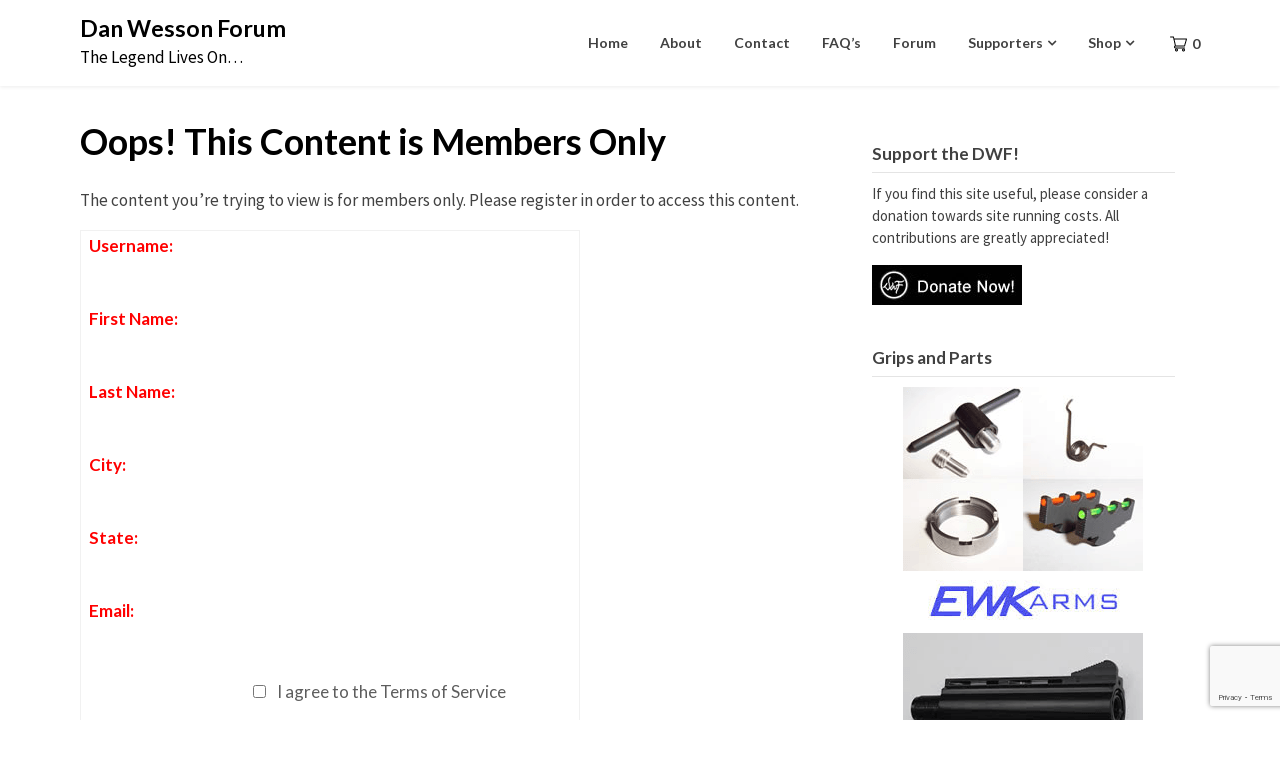

--- FILE ---
content_type: text/html; charset=UTF-8
request_url: https://www.danwessonforum.com/oops-this-content-is-members-only/?wlfrom=%2Fsupporters%2Fmodels%2F1911-pistols%2Fcz-era-1911s%2Fdiscontinued-models%2Fspecialist-distressed-01805%2F
body_size: 15114
content:
<!doctype html>
<html lang="en-US">
<head>
	<meta charset="UTF-8">
	<meta name="viewport" content="width=device-width, initial-scale=1">
	<link rel="profile" href="https://gmpg.org/xfn/11">

	<title>Oops! This Content is Members Only &#8211; Dan Wesson Forum</title>
<meta name='robots' content='max-image-preview:large' />
	<style>img:is([sizes="auto" i], [sizes^="auto," i]) { contain-intrinsic-size: 3000px 1500px }</style>
	<script>window._wca = window._wca || [];</script>
<link rel='dns-prefetch' href='//stats.wp.com' />
<link rel='dns-prefetch' href='//d389zggrogs7qo.cloudfront.net' />
<link rel='dns-prefetch' href='//assets.pinterest.com' />
<link rel='dns-prefetch' href='//platform.linkedin.com' />
<link rel='dns-prefetch' href='//fonts.googleapis.com' />
<link rel="alternate" type="application/rss+xml" title="Dan Wesson Forum &raquo; Feed" href="https://www.danwessonforum.com/feed/" />
<link rel="alternate" type="application/rss+xml" title="Dan Wesson Forum &raquo; Comments Feed" href="https://www.danwessonforum.com/comments/feed/" />
<link rel="alternate" type="application/rss+xml" title="Dan Wesson Forum &raquo; Oops! This Content is Members Only Comments Feed" href="https://www.danwessonforum.com/oops-this-content-is-members-only/feed/" />
<script type="text/javascript">
/* <![CDATA[ */
window._wpemojiSettings = {"baseUrl":"https:\/\/s.w.org\/images\/core\/emoji\/16.0.1\/72x72\/","ext":".png","svgUrl":"https:\/\/s.w.org\/images\/core\/emoji\/16.0.1\/svg\/","svgExt":".svg","source":{"concatemoji":"https:\/\/www.danwessonforum.com\/wp-includes\/js\/wp-emoji-release.min.js?ver=6.8.3"}};
/*! This file is auto-generated */
!function(s,n){var o,i,e;function c(e){try{var t={supportTests:e,timestamp:(new Date).valueOf()};sessionStorage.setItem(o,JSON.stringify(t))}catch(e){}}function p(e,t,n){e.clearRect(0,0,e.canvas.width,e.canvas.height),e.fillText(t,0,0);var t=new Uint32Array(e.getImageData(0,0,e.canvas.width,e.canvas.height).data),a=(e.clearRect(0,0,e.canvas.width,e.canvas.height),e.fillText(n,0,0),new Uint32Array(e.getImageData(0,0,e.canvas.width,e.canvas.height).data));return t.every(function(e,t){return e===a[t]})}function u(e,t){e.clearRect(0,0,e.canvas.width,e.canvas.height),e.fillText(t,0,0);for(var n=e.getImageData(16,16,1,1),a=0;a<n.data.length;a++)if(0!==n.data[a])return!1;return!0}function f(e,t,n,a){switch(t){case"flag":return n(e,"\ud83c\udff3\ufe0f\u200d\u26a7\ufe0f","\ud83c\udff3\ufe0f\u200b\u26a7\ufe0f")?!1:!n(e,"\ud83c\udde8\ud83c\uddf6","\ud83c\udde8\u200b\ud83c\uddf6")&&!n(e,"\ud83c\udff4\udb40\udc67\udb40\udc62\udb40\udc65\udb40\udc6e\udb40\udc67\udb40\udc7f","\ud83c\udff4\u200b\udb40\udc67\u200b\udb40\udc62\u200b\udb40\udc65\u200b\udb40\udc6e\u200b\udb40\udc67\u200b\udb40\udc7f");case"emoji":return!a(e,"\ud83e\udedf")}return!1}function g(e,t,n,a){var r="undefined"!=typeof WorkerGlobalScope&&self instanceof WorkerGlobalScope?new OffscreenCanvas(300,150):s.createElement("canvas"),o=r.getContext("2d",{willReadFrequently:!0}),i=(o.textBaseline="top",o.font="600 32px Arial",{});return e.forEach(function(e){i[e]=t(o,e,n,a)}),i}function t(e){var t=s.createElement("script");t.src=e,t.defer=!0,s.head.appendChild(t)}"undefined"!=typeof Promise&&(o="wpEmojiSettingsSupports",i=["flag","emoji"],n.supports={everything:!0,everythingExceptFlag:!0},e=new Promise(function(e){s.addEventListener("DOMContentLoaded",e,{once:!0})}),new Promise(function(t){var n=function(){try{var e=JSON.parse(sessionStorage.getItem(o));if("object"==typeof e&&"number"==typeof e.timestamp&&(new Date).valueOf()<e.timestamp+604800&&"object"==typeof e.supportTests)return e.supportTests}catch(e){}return null}();if(!n){if("undefined"!=typeof Worker&&"undefined"!=typeof OffscreenCanvas&&"undefined"!=typeof URL&&URL.createObjectURL&&"undefined"!=typeof Blob)try{var e="postMessage("+g.toString()+"("+[JSON.stringify(i),f.toString(),p.toString(),u.toString()].join(",")+"));",a=new Blob([e],{type:"text/javascript"}),r=new Worker(URL.createObjectURL(a),{name:"wpTestEmojiSupports"});return void(r.onmessage=function(e){c(n=e.data),r.terminate(),t(n)})}catch(e){}c(n=g(i,f,p,u))}t(n)}).then(function(e){for(var t in e)n.supports[t]=e[t],n.supports.everything=n.supports.everything&&n.supports[t],"flag"!==t&&(n.supports.everythingExceptFlag=n.supports.everythingExceptFlag&&n.supports[t]);n.supports.everythingExceptFlag=n.supports.everythingExceptFlag&&!n.supports.flag,n.DOMReady=!1,n.readyCallback=function(){n.DOMReady=!0}}).then(function(){return e}).then(function(){var e;n.supports.everything||(n.readyCallback(),(e=n.source||{}).concatemoji?t(e.concatemoji):e.wpemoji&&e.twemoji&&(t(e.twemoji),t(e.wpemoji)))}))}((window,document),window._wpemojiSettings);
/* ]]> */
</script>
<style id='wp-emoji-styles-inline-css' type='text/css'>

	img.wp-smiley, img.emoji {
		display: inline !important;
		border: none !important;
		box-shadow: none !important;
		height: 1em !important;
		width: 1em !important;
		margin: 0 0.07em !important;
		vertical-align: -0.1em !important;
		background: none !important;
		padding: 0 !important;
	}
</style>
<link rel='stylesheet' id='wp-block-library-css' href='https://www.danwessonforum.com/wp-includes/css/dist/block-library/style.min.css?ver=6.8.3' type='text/css' media='all' />
<style id='classic-theme-styles-inline-css' type='text/css'>
/*! This file is auto-generated */
.wp-block-button__link{color:#fff;background-color:#32373c;border-radius:9999px;box-shadow:none;text-decoration:none;padding:calc(.667em + 2px) calc(1.333em + 2px);font-size:1.125em}.wp-block-file__button{background:#32373c;color:#fff;text-decoration:none}
</style>
<link rel='stylesheet' id='wc-blocks-vendors-style-css' href='https://www.danwessonforum.com/wp-content/plugins/woocommerce/packages/woocommerce-blocks/build/wc-blocks-vendors-style.css?ver=10.9.3' type='text/css' media='all' />
<link rel='stylesheet' id='wc-all-blocks-style-css' href='https://www.danwessonforum.com/wp-content/plugins/woocommerce/packages/woocommerce-blocks/build/wc-all-blocks-style.css?ver=10.9.3' type='text/css' media='all' />
<link rel='stylesheet' id='mediaelement-css' href='https://www.danwessonforum.com/wp-includes/js/mediaelement/mediaelementplayer-legacy.min.css?ver=4.2.17' type='text/css' media='all' />
<link rel='stylesheet' id='wp-mediaelement-css' href='https://www.danwessonforum.com/wp-includes/js/mediaelement/wp-mediaelement.min.css?ver=6.8.3' type='text/css' media='all' />
<style id='jetpack-sharing-buttons-style-inline-css' type='text/css'>
.jetpack-sharing-buttons__services-list{display:flex;flex-direction:row;flex-wrap:wrap;gap:0;list-style-type:none;margin:5px;padding:0}.jetpack-sharing-buttons__services-list.has-small-icon-size{font-size:12px}.jetpack-sharing-buttons__services-list.has-normal-icon-size{font-size:16px}.jetpack-sharing-buttons__services-list.has-large-icon-size{font-size:24px}.jetpack-sharing-buttons__services-list.has-huge-icon-size{font-size:36px}@media print{.jetpack-sharing-buttons__services-list{display:none!important}}.editor-styles-wrapper .wp-block-jetpack-sharing-buttons{gap:0;padding-inline-start:0}ul.jetpack-sharing-buttons__services-list.has-background{padding:1.25em 2.375em}
</style>
<style id='global-styles-inline-css' type='text/css'>
:root{--wp--preset--aspect-ratio--square: 1;--wp--preset--aspect-ratio--4-3: 4/3;--wp--preset--aspect-ratio--3-4: 3/4;--wp--preset--aspect-ratio--3-2: 3/2;--wp--preset--aspect-ratio--2-3: 2/3;--wp--preset--aspect-ratio--16-9: 16/9;--wp--preset--aspect-ratio--9-16: 9/16;--wp--preset--color--black: #000000;--wp--preset--color--cyan-bluish-gray: #abb8c3;--wp--preset--color--white: #ffffff;--wp--preset--color--pale-pink: #f78da7;--wp--preset--color--vivid-red: #cf2e2e;--wp--preset--color--luminous-vivid-orange: #ff6900;--wp--preset--color--luminous-vivid-amber: #fcb900;--wp--preset--color--light-green-cyan: #7bdcb5;--wp--preset--color--vivid-green-cyan: #00d084;--wp--preset--color--pale-cyan-blue: #8ed1fc;--wp--preset--color--vivid-cyan-blue: #0693e3;--wp--preset--color--vivid-purple: #9b51e0;--wp--preset--gradient--vivid-cyan-blue-to-vivid-purple: linear-gradient(135deg,rgba(6,147,227,1) 0%,rgb(155,81,224) 100%);--wp--preset--gradient--light-green-cyan-to-vivid-green-cyan: linear-gradient(135deg,rgb(122,220,180) 0%,rgb(0,208,130) 100%);--wp--preset--gradient--luminous-vivid-amber-to-luminous-vivid-orange: linear-gradient(135deg,rgba(252,185,0,1) 0%,rgba(255,105,0,1) 100%);--wp--preset--gradient--luminous-vivid-orange-to-vivid-red: linear-gradient(135deg,rgba(255,105,0,1) 0%,rgb(207,46,46) 100%);--wp--preset--gradient--very-light-gray-to-cyan-bluish-gray: linear-gradient(135deg,rgb(238,238,238) 0%,rgb(169,184,195) 100%);--wp--preset--gradient--cool-to-warm-spectrum: linear-gradient(135deg,rgb(74,234,220) 0%,rgb(151,120,209) 20%,rgb(207,42,186) 40%,rgb(238,44,130) 60%,rgb(251,105,98) 80%,rgb(254,248,76) 100%);--wp--preset--gradient--blush-light-purple: linear-gradient(135deg,rgb(255,206,236) 0%,rgb(152,150,240) 100%);--wp--preset--gradient--blush-bordeaux: linear-gradient(135deg,rgb(254,205,165) 0%,rgb(254,45,45) 50%,rgb(107,0,62) 100%);--wp--preset--gradient--luminous-dusk: linear-gradient(135deg,rgb(255,203,112) 0%,rgb(199,81,192) 50%,rgb(65,88,208) 100%);--wp--preset--gradient--pale-ocean: linear-gradient(135deg,rgb(255,245,203) 0%,rgb(182,227,212) 50%,rgb(51,167,181) 100%);--wp--preset--gradient--electric-grass: linear-gradient(135deg,rgb(202,248,128) 0%,rgb(113,206,126) 100%);--wp--preset--gradient--midnight: linear-gradient(135deg,rgb(2,3,129) 0%,rgb(40,116,252) 100%);--wp--preset--font-size--small: 13px;--wp--preset--font-size--medium: 20px;--wp--preset--font-size--large: 36px;--wp--preset--font-size--x-large: 42px;--wp--preset--spacing--20: 0.44rem;--wp--preset--spacing--30: 0.67rem;--wp--preset--spacing--40: 1rem;--wp--preset--spacing--50: 1.5rem;--wp--preset--spacing--60: 2.25rem;--wp--preset--spacing--70: 3.38rem;--wp--preset--spacing--80: 5.06rem;--wp--preset--shadow--natural: 6px 6px 9px rgba(0, 0, 0, 0.2);--wp--preset--shadow--deep: 12px 12px 50px rgba(0, 0, 0, 0.4);--wp--preset--shadow--sharp: 6px 6px 0px rgba(0, 0, 0, 0.2);--wp--preset--shadow--outlined: 6px 6px 0px -3px rgba(255, 255, 255, 1), 6px 6px rgba(0, 0, 0, 1);--wp--preset--shadow--crisp: 6px 6px 0px rgba(0, 0, 0, 1);}:where(.is-layout-flex){gap: 0.5em;}:where(.is-layout-grid){gap: 0.5em;}body .is-layout-flex{display: flex;}.is-layout-flex{flex-wrap: wrap;align-items: center;}.is-layout-flex > :is(*, div){margin: 0;}body .is-layout-grid{display: grid;}.is-layout-grid > :is(*, div){margin: 0;}:where(.wp-block-columns.is-layout-flex){gap: 2em;}:where(.wp-block-columns.is-layout-grid){gap: 2em;}:where(.wp-block-post-template.is-layout-flex){gap: 1.25em;}:where(.wp-block-post-template.is-layout-grid){gap: 1.25em;}.has-black-color{color: var(--wp--preset--color--black) !important;}.has-cyan-bluish-gray-color{color: var(--wp--preset--color--cyan-bluish-gray) !important;}.has-white-color{color: var(--wp--preset--color--white) !important;}.has-pale-pink-color{color: var(--wp--preset--color--pale-pink) !important;}.has-vivid-red-color{color: var(--wp--preset--color--vivid-red) !important;}.has-luminous-vivid-orange-color{color: var(--wp--preset--color--luminous-vivid-orange) !important;}.has-luminous-vivid-amber-color{color: var(--wp--preset--color--luminous-vivid-amber) !important;}.has-light-green-cyan-color{color: var(--wp--preset--color--light-green-cyan) !important;}.has-vivid-green-cyan-color{color: var(--wp--preset--color--vivid-green-cyan) !important;}.has-pale-cyan-blue-color{color: var(--wp--preset--color--pale-cyan-blue) !important;}.has-vivid-cyan-blue-color{color: var(--wp--preset--color--vivid-cyan-blue) !important;}.has-vivid-purple-color{color: var(--wp--preset--color--vivid-purple) !important;}.has-black-background-color{background-color: var(--wp--preset--color--black) !important;}.has-cyan-bluish-gray-background-color{background-color: var(--wp--preset--color--cyan-bluish-gray) !important;}.has-white-background-color{background-color: var(--wp--preset--color--white) !important;}.has-pale-pink-background-color{background-color: var(--wp--preset--color--pale-pink) !important;}.has-vivid-red-background-color{background-color: var(--wp--preset--color--vivid-red) !important;}.has-luminous-vivid-orange-background-color{background-color: var(--wp--preset--color--luminous-vivid-orange) !important;}.has-luminous-vivid-amber-background-color{background-color: var(--wp--preset--color--luminous-vivid-amber) !important;}.has-light-green-cyan-background-color{background-color: var(--wp--preset--color--light-green-cyan) !important;}.has-vivid-green-cyan-background-color{background-color: var(--wp--preset--color--vivid-green-cyan) !important;}.has-pale-cyan-blue-background-color{background-color: var(--wp--preset--color--pale-cyan-blue) !important;}.has-vivid-cyan-blue-background-color{background-color: var(--wp--preset--color--vivid-cyan-blue) !important;}.has-vivid-purple-background-color{background-color: var(--wp--preset--color--vivid-purple) !important;}.has-black-border-color{border-color: var(--wp--preset--color--black) !important;}.has-cyan-bluish-gray-border-color{border-color: var(--wp--preset--color--cyan-bluish-gray) !important;}.has-white-border-color{border-color: var(--wp--preset--color--white) !important;}.has-pale-pink-border-color{border-color: var(--wp--preset--color--pale-pink) !important;}.has-vivid-red-border-color{border-color: var(--wp--preset--color--vivid-red) !important;}.has-luminous-vivid-orange-border-color{border-color: var(--wp--preset--color--luminous-vivid-orange) !important;}.has-luminous-vivid-amber-border-color{border-color: var(--wp--preset--color--luminous-vivid-amber) !important;}.has-light-green-cyan-border-color{border-color: var(--wp--preset--color--light-green-cyan) !important;}.has-vivid-green-cyan-border-color{border-color: var(--wp--preset--color--vivid-green-cyan) !important;}.has-pale-cyan-blue-border-color{border-color: var(--wp--preset--color--pale-cyan-blue) !important;}.has-vivid-cyan-blue-border-color{border-color: var(--wp--preset--color--vivid-cyan-blue) !important;}.has-vivid-purple-border-color{border-color: var(--wp--preset--color--vivid-purple) !important;}.has-vivid-cyan-blue-to-vivid-purple-gradient-background{background: var(--wp--preset--gradient--vivid-cyan-blue-to-vivid-purple) !important;}.has-light-green-cyan-to-vivid-green-cyan-gradient-background{background: var(--wp--preset--gradient--light-green-cyan-to-vivid-green-cyan) !important;}.has-luminous-vivid-amber-to-luminous-vivid-orange-gradient-background{background: var(--wp--preset--gradient--luminous-vivid-amber-to-luminous-vivid-orange) !important;}.has-luminous-vivid-orange-to-vivid-red-gradient-background{background: var(--wp--preset--gradient--luminous-vivid-orange-to-vivid-red) !important;}.has-very-light-gray-to-cyan-bluish-gray-gradient-background{background: var(--wp--preset--gradient--very-light-gray-to-cyan-bluish-gray) !important;}.has-cool-to-warm-spectrum-gradient-background{background: var(--wp--preset--gradient--cool-to-warm-spectrum) !important;}.has-blush-light-purple-gradient-background{background: var(--wp--preset--gradient--blush-light-purple) !important;}.has-blush-bordeaux-gradient-background{background: var(--wp--preset--gradient--blush-bordeaux) !important;}.has-luminous-dusk-gradient-background{background: var(--wp--preset--gradient--luminous-dusk) !important;}.has-pale-ocean-gradient-background{background: var(--wp--preset--gradient--pale-ocean) !important;}.has-electric-grass-gradient-background{background: var(--wp--preset--gradient--electric-grass) !important;}.has-midnight-gradient-background{background: var(--wp--preset--gradient--midnight) !important;}.has-small-font-size{font-size: var(--wp--preset--font-size--small) !important;}.has-medium-font-size{font-size: var(--wp--preset--font-size--medium) !important;}.has-large-font-size{font-size: var(--wp--preset--font-size--large) !important;}.has-x-large-font-size{font-size: var(--wp--preset--font-size--x-large) !important;}
:where(.wp-block-post-template.is-layout-flex){gap: 1.25em;}:where(.wp-block-post-template.is-layout-grid){gap: 1.25em;}
:where(.wp-block-columns.is-layout-flex){gap: 2em;}:where(.wp-block-columns.is-layout-grid){gap: 2em;}
:root :where(.wp-block-pullquote){font-size: 1.5em;line-height: 1.6;}
</style>
<link rel='stylesheet' id='contact-form-7-css' href='https://www.danwessonforum.com/wp-content/plugins/contact-form-7/includes/css/styles.css?ver=5.7.7' type='text/css' media='all' />
<link rel='stylesheet' id='page-list-style-css' href='https://www.danwessonforum.com/wp-content/plugins/page-list/css/page-list.css?ver=5.7' type='text/css' media='all' />
<link rel='stylesheet' id='fontawesome-iconset-style-css' href='https://www.danwessonforum.com/wp-content/sp-resources/forum-iconsets/fontawesome/style.css?ver=6.8.3' type='text/css' media='all' />
<link rel='stylesheet' id='woocommerce-layout-css' href='https://www.danwessonforum.com/wp-content/plugins/woocommerce/assets/css/woocommerce-layout.css?ver=8.1.1' type='text/css' media='all' />
<style id='woocommerce-layout-inline-css' type='text/css'>

	.infinite-scroll .woocommerce-pagination {
		display: none;
	}
</style>
<link rel='stylesheet' id='woocommerce-smallscreen-css' href='https://www.danwessonforum.com/wp-content/plugins/woocommerce/assets/css/woocommerce-smallscreen.css?ver=8.1.1' type='text/css' media='only screen and (max-width: 768px)' />
<link rel='stylesheet' id='woocommerce-general-css' href='https://www.danwessonforum.com/wp-content/plugins/woocommerce/assets/css/woocommerce.css?ver=8.1.1' type='text/css' media='all' />
<style id='woocommerce-inline-inline-css' type='text/css'>
.woocommerce form .form-row .required { visibility: visible; }
</style>
<link rel='stylesheet' id='gutenshop-owl-slider-default-css' href='https://www.danwessonforum.com/wp-content/themes/gutenshop/css/owl.carousel.min.css?ver=6.8.3' type='text/css' media='all' />
<link rel='stylesheet' id='gutenshop-owl-slider-theme-css' href='https://www.danwessonforum.com/wp-content/themes/gutenshop/css/owl.theme.default.css?ver=6.8.3' type='text/css' media='all' />
<link rel='stylesheet' id='font-awesome-css' href='https://www.danwessonforum.com/wp-content/themes/gutenshop/css/font-awesome.min.css?ver=6.8.3' type='text/css' media='all' />
<link rel='stylesheet' id='gutenshop-foundation-css' href='https://www.danwessonforum.com/wp-content/themes/gutenshop/css/foundation.css?ver=6.8.3' type='text/css' media='all' />
<link rel='stylesheet' id='gutenshop-font-css' href='https://fonts.googleapis.com/css?family=Saira+Semi+Condensed%3A400%2C700&#038;ver=6.8.3' type='text/css' media='all' />
<link rel='stylesheet' id='gutenshop-dashicons-css' href='https://www.danwessonforum.com/wp-includes/css/dashicons.css?ver=6.8.3' type='text/css' media='all' />
<link rel='stylesheet' id='gutenshop-style-css' href='https://www.danwessonforum.com/wp-content/themes/gutenshop/style.css?ver=6.8.3' type='text/css' media='all' />
<link rel='stylesheet' id='gutenshop-google-fonts-css' href='//fonts.googleapis.com/css?family=Lato%3A400%2C300italic%2C700%2C700i%7CSource+Sans+Pro%3A400%2C400italic&#038;ver=6.8.3' type='text/css' media='all' />
<link rel='stylesheet' id='recent-posts-widget-with-thumbnails-public-style-css' href='https://www.danwessonforum.com/wp-content/plugins/recent-posts-widget-with-thumbnails/public.css?ver=7.1.1' type='text/css' media='all' />
<link rel='stylesheet' id='dashicons-css' href='https://www.danwessonforum.com/wp-includes/css/dashicons.min.css?ver=6.8.3' type='text/css' media='all' />
<link rel='stylesheet' id='thickbox-css' href='https://www.danwessonforum.com/wp-includes/js/thickbox/thickbox.css?ver=6.8.3' type='text/css' media='all' />
<link rel='stylesheet' id='wishlist_member_custom_reg_form_css-css' href='https://www.danwessonforum.com/wp-content/plugins/wishlist-member/legacy/css/registration_form_frontend.css?ver=3.10.7604' type='text/css' media='all' />
<script type="text/javascript" src="https://www.danwessonforum.com/wp-includes/js/jquery/jquery.min.js?ver=3.7.1" id="jquery-core-js"></script>
<script type="text/javascript" src="https://www.danwessonforum.com/wp-includes/js/jquery/jquery-migrate.min.js?ver=3.4.1" id="jquery-migrate-js"></script>
<script type="text/javascript" src="https://www.danwessonforum.com/wp-includes/js/dist/hooks.min.js?ver=4d63a3d491d11ffd8ac6" id="wp-hooks-js"></script>
<script type="text/javascript" src="https://stats.wp.com/w.js?ver=202551" id="woo-tracks-js"></script>
<script type="text/javascript" src="https://stats.wp.com/s-202551.js" id="woocommerce-analytics-js" defer="defer" data-wp-strategy="defer"></script>
<script type="text/javascript" src="https://www.danwessonforum.com/wp-content/plugins/wishlist-member/legacy/js/regform_prefill.js?ver=3.10.7604" id="wishlist_member_regform_prefill-js"></script>
<script type="text/javascript" src="https://www.danwessonforum.com/wp-content/plugins/wishlist-member/legacy/js/thickbox_images.js?ver=3.10.7604" id="tb_images-js"></script>
<link rel="https://api.w.org/" href="https://www.danwessonforum.com/wp-json/" /><link rel="alternate" title="JSON" type="application/json" href="https://www.danwessonforum.com/wp-json/wp/v2/pages/1591" /><link rel="EditURI" type="application/rsd+xml" title="RSD" href="https://www.danwessonforum.com/xmlrpc.php?rsd" />
<meta name="generator" content="WordPress 6.8.3" />
<meta name="generator" content="WooCommerce 8.1.1" />
<link rel="canonical" href="https://www.danwessonforum.com/oops-this-content-is-members-only/" />
<link rel='shortlink' href='https://www.danwessonforum.com/?p=1591' />
<link rel="alternate" title="oEmbed (JSON)" type="application/json+oembed" href="https://www.danwessonforum.com/wp-json/oembed/1.0/embed?url=https%3A%2F%2Fwww.danwessonforum.com%2Foops-this-content-is-members-only%2F" />
<link rel="alternate" title="oEmbed (XML)" type="text/xml+oembed" href="https://www.danwessonforum.com/wp-json/oembed/1.0/embed?url=https%3A%2F%2Fwww.danwessonforum.com%2Foops-this-content-is-members-only%2F&#038;format=xml" />
    
    <script type="text/javascript">
        var ajaxurl = 'https://www.danwessonforum.com/wp-admin/admin-ajax.php';
    </script>
<!-- Running WishList Member v3.10.7604 -->
<style type='text/css'>
/* CSS Code for the Registration Form */

/* The Main Registration Form Table */
.wpm_registration{
	clear:both;
	padding:0;
	margin:10px 0;
}
.wpm_registration td{
	text-align:left;
}
/*CSS for Existing Members Login Table*/
.wpm_existing{
	clear:both;
	padding:0;
	margin:10px 0;
}
/* CSS for Registration Error Messages */
p.wpm_err{
	color:#f00;
	font-weight:bold;
}

/* CSS for custom message sent to registration url */
p.wlm_reg_msg_external {
	border: 2px dotted #aaaaaa;
	padding: 10px;
	background: #fff;
	color: #000;
}

/* CSS Code for the Registration Instructions Box */

/* The Main Instructions Box */
div#wlmreginstructions{
	background:#ffffdd;
	border:1px solid #ff0000;
	padding:0 1em 1em 1em;
	margin:0 auto 1em auto;
	font-size:1em;
	width:450px;
	color:#333333;
}

/* Links displayed in the Instructions Box */
#wlmreginstructions a{
	color:#0000ff;
	text-decoration:underline;
}

/* Numbered Bullets in the Instructions Box */
#wlmreginstructions ol{
	margin:0 0 0 1em;
	padding:0 0 0 1em;
	list-style:decimal;
	background:none;
}

/* Each Bullet Entry */
#wlmreginstructions li{
	margin:0;
	padding:0;
	background:none;
}


/* The Main Widget Enclosure */
.WishListMember_Widget{ }


/* The Main Login Merge Code Enclosure */
.WishListMember_LoginMergeCode{ }
</style><script>document.documentElement.className += " js";</script>
	<style>img#wpstats{display:none}</style>
		<link rel="pingback" href="https://www.danwessonforum.com/xmlrpc.php">
		<style type="text/css">
			/* Navigation */
			.main-navigation a, #site-navigation span.dashicons.dashicons-menu:before, .iot-menu-left-ul a { color: ; }
			.cart-customlocation svg{ fill: ; }
			.navigation-wrapper, .main-navigation ul ul, #iot-menu-left, .cart-preview{ background: #ffffff; }
							.site-description {display:block;}
		.main-navigation a {line-height:63px;}
		.cart-customlocation svg{margin-top:34px;}
		#site-navigation span.dashicons.dashicons-menu {margin-top:25px;}
	
	






/* Global */
.single .content-area a, .page .content-area a, .woocommerce table.shop_table a { color: ; }
.page .content-area a.button, .single .page .content-area a.button {color:#fff;}
a.button,a.button:hover,a.button:active,a.button:focus, button, input[type="button"], input[type="reset"], input[type="submit"] { background: ; }
.tags-links a, .cat-links a{ border-color: ; }
.single main article .entry-meta *, .single main article .entry-meta, .archive main article .entry-meta *, .comments-area .comment-metadata time{ color: ; }
.single .content-area h1, .single .content-area h2, .single .content-area h3, .single .content-area h4, .single .content-area h5, .single .content-area h6, .page .content-area h1, .page .content-area h2, .page .content-area h3, .page .content-area h4, .page .content-area h5, .page .content-area h6, .page .content-area th, .single .content-area th, .blog.related-posts main article h4 a, .single b.fn, .page b.fn, .error404 h1, .search-results h1.page-title, .search-no-results h1.page-title, .archive h1.page-title, .page header.entry-header h1, h2.woocommerce-loop-product__title, .woocommerce-billing-fields label,#order_comments_field label, .wc_payment_method label, form.woocommerce-EditAccountForm.edit-account legend, .product h1.product_title.entry-title, .woocommerce div.product p.price *{ color: ; }
.comment-respond p.comment-notes, .comment-respond label, .page .site-content .entry-content cite, .comment-content *, .about-the-author, .page code, .page kbd, .page tt, .page var, .page .site-content .entry-content, .page .site-content .entry-content p, .page .site-content .entry-content li, .page .site-content .entry-content div, .comment-respond p.comment-notes, .comment-respond label, .single .site-content .entry-content cite, .comment-content *, .about-the-author, .single code, .single kbd, .single tt, .single var, .single .site-content .entry-content, .single .site-content .entry-content p, .single .site-content .entry-content li, .single .site-content .entry-content div, .error404 p, .search-no-results p, .woocommerce-Price-amount.amount, .woocommerce ul.products li.product .price, mark.count, p.woocommerce-result-count, .cart-subtotal span.woocommerce-Price-amount.amount, .order-total span.woocommerce-Price-amount.amount, .woocommerce-terms-and-conditions-wrapper .validate-required label, .woocommerce-form-login span, .woocommerce-form-login label, .create-account span, #customer_login .form-row label, .woocommerce-view-order mark,.woocommerce-view-order ins, table tfoot, .woocommerce form .form-row label, .payment_method_stripe label, .variations label, .product span.sku, .woocommerce div.product .woocommerce-tabs ul.tabs li a, .woocommerce div.product .woocommerce-tabs ul.tabs li a:hover, .woocommerce table.shop_attributes th, .woocommerce table.shop_attributes td { color: ; }
.page .entry-content blockquote, .single .entry-content blockquote, .comment-content blockquote { border-color: ; }
.error-404 input.search-field, .about-the-author, .comments-title, .related-posts h3, .comment-reply-title,#add_payment_method .cart-collaterals .cart_totals tr td, #add_payment_method .cart-collaterals .cart_totals tr th, .woocommerce-cart .cart-collaterals .cart_totals tr td, .woocommerce-cart .cart-collaterals .cart_totals tr th, .woocommerce-checkout .cart-collaterals .cart_totals tr td, .woocommerce-checkout .cart-collaterals .cart_totals tr th, .woocommerce-cart .cart_totals h2, .woocommerce table.shop_table td, .woocommerce-checkout .woocommerce-billing-fields h3, #add_payment_method #payment ul.payment_methods, .woocommerce-cart #payment ul.payment_methods, .woocommerce-checkout #payment ul.payment_methods,.woocommerce div.product .woocommerce-tabs ul.tabs::before { border-color: ; }
.product h1.product_title.entry-title:after, .woocommerce-cart h1:after, .woocommerce-account.woocommerce-page h1.entry-title:after, #customer_login h2:after{ background: ; }
.woocommerce table.shop_table.woocommerce-checkout-review-order-table, .single article.post table *,.page article.page table *, nav.woocommerce-MyAccount-navigation li{ border-color:  !important; }
.wp-block-button__link, ul li.product .button, ul li.product .button:hover, .woocommerce ul.products li.product .product-feed-button .add_to_cart_button, .woocommerce ul.products li.product .product-feed-button .button, .woocommerce ul.products li.product:hover a.added_to_cart.wc-forward, .woocommerce nav.woocommerce-pagination ul li a, .woocommerce nav.woocommerce-pagination ul li a:hover, .woocommerce nav.woocommerce-pagination ul li span.current, .woocommerce nav.woocommerce-pagination ul li span.current:hover, .woocommerce nav.woocommerce-pagination ul li span, .woocommerce nav.woocommerce-pagination ul li, a.checkout-button.button.alt.wc-forward, .woocommerce #respond input#submit, .woocommerce a.button, .woocommerce button.button, .woocommerce input.button, .woocommerce table.shop_table .coupon button.button, .woocommerce #respond input#submit:hover, .woocommerce a.button:hover, .woocommerce button.button:hover, .woocommerce input.button:hover, .return-to-shop a.button.wc-backward, .woocommerce #respond input#submit.disabled:hover, .woocommerce #respond input#submit:disabled:hover, .woocommerce #respond input#submit:disabled[disabled]:hover, .woocommerce a.button.disabled:hover, .woocommerce a.button:disabled:hover, .woocommerce a.button:disabled[disabled]:hover, .woocommerce button.button.disabled:hover, .woocommerce button.button:disabled:hover, .woocommerce button.button:disabled[disabled]:hover, .woocommerce input.button.disabled:hover, .woocommerce input.button:disabled:hover, .woocommerce input.button:disabled[disabled]:hover, .woocommerce-checkout button#place_order, .woocommerce .woocommerce-message a.button.wc-forward, .woocommerce-message a.button.wc-forward:hover, .woocommerce-message a.button.wc-forward:focus, div#customer_login form.woocommerce-EditAccountForm.edit-account button.woocommerce-Button.button, .woocommerce-form-login button.woocommerce-Button.button, #customer_login button.woocommerce-Button.button, a.button, a.button:hover, a.button:active, a.button:focus, button, input[type="button"], input[type="reset"], input[type="submit"], .woocommerce-account a.woocommerce-button.button.view, .woocommerce-account a.woocommerce-button.button.view:hover, .woocommerce-account a.woocommerce-button.button.view:active, .woocommerce-account a.woocommerce-button.button.view:focus, .woocommerce .woocommerce-MyAccount-content a.button, .woocommerce .woocommerce-MyAccount-content a.button:hover, .woocommerce .woocommerce-MyAccount-content a.button:active, .woocommerce .woocommerce-MyAccount-content a.button:focus, form#add_payment_method button#place_order, .woocommerce-Address a.edit, .woocommerce table a.button.delete, .woocommerce table a.button.delete:hover, button.single_add_to_cart_button.button.alt, button.single_add_to_cart_button.button.alt:hover, .woocommerce #respond input#submit.alt.disabled, .woocommerce #respond input#submit.alt.disabled:hover, .woocommerce #respond input#submit.alt:disabled, .woocommerce #respond input#submit.alt:disabled:hover, .woocommerce #respond input#submit.alt:disabled[disabled], .woocommerce #respond input#submit.alt:disabled[disabled]:hover, .woocommerce a.button.alt.disabled, .woocommerce a.button.alt.disabled:hover, .woocommerce a.button.alt:disabled, .woocommerce a.button.alt:disabled:hover, .woocommerce a.button.alt:disabled[disabled], .woocommerce a.button.alt:disabled[disabled]:hover, .woocommerce button.button.alt.disabled, .woocommerce button.button.alt.disabled:hover, .woocommerce button.button.alt:disabled, .woocommerce button.button.alt:disabled:hover, .woocommerce button.button.alt:disabled[disabled], .woocommerce button.button.alt:disabled[disabled]:hover, .woocommerce input.button.alt.disabled, .woocommerce input.button.alt.disabled:hover, .woocommerce input.button.alt:disabled, .woocommerce input.button.alt:disabled:hover, .woocommerce input.button.alt:disabled[disabled], .woocommerce input.button.alt:disabled[disabled]:hover, .woocommerce #respond input#submit.alt, .woocommerce a.button.alt, .woocommerce button.button.alt, .woocommerce input.button.alt, .single-product.woocommerce #respond input#submit{ background: ; }
.single .content-area a.wp-block-button__link, .page .content-area a.wp-block-button__link, .wp-block-button__link, ul li.product .button, ul li.product .button:hover, .woocommerce ul.products li.product .product-feed-button .add_to_cart_button, .woocommerce ul.products li.product .product-feed-button .button, .woocommerce ul.products li.product:hover a.added_to_cart.wc-forward, .woocommerce nav.woocommerce-pagination ul li a, .woocommerce nav.woocommerce-pagination ul li a:hover, .woocommerce nav.woocommerce-pagination ul li span.current, .woocommerce nav.woocommerce-pagination ul li span.current:hover, .woocommerce nav.woocommerce-pagination ul li span, .woocommerce nav.woocommerce-pagination ul li, a.checkout-button.button.alt.wc-forward, .woocommerce #respond input#submit, .woocommerce a.button, .woocommerce button.button, .woocommerce input.button, .woocommerce table.shop_table .coupon button.button, .woocommerce table.shop_table input#coupon_code, .woocommerce #respond input#submit:hover, .woocommerce a.button:hover, .woocommerce button.button:hover, .woocommerce input.button:hover, #secondary .search-form input.search-submit, .search-form input.search-submit, input.search-submit, a.button, a.button:hover, a.button:active, a.button:focus, button, input[type="button"], input[type="reset"], input[type="submit"], .woocommerce-Address a.edit, .woocommerce table a.button.delete, .woocommerce table a.button.delete:hover,button.single_add_to_cart_button.button.alt, button.single_add_to_cart_button.button.alt:hover, .woocommerce #respond input#submit.alt.disabled, .woocommerce #respond input#submit.alt.disabled:hover, .woocommerce #respond input#submit.alt:disabled, .woocommerce #respond input#submit.alt:disabled:hover, .woocommerce #respond input#submit.alt:disabled[disabled], .woocommerce #respond input#submit.alt:disabled[disabled]:hover, .woocommerce a.button.alt.disabled, .woocommerce a.button.alt.disabled:hover, .woocommerce a.button.alt:disabled, .woocommerce a.button.alt:disabled:hover, .woocommerce a.button.alt:disabled[disabled], .woocommerce a.button.alt:disabled[disabled]:hover, .woocommerce button.button.alt.disabled, .woocommerce button.button.alt.disabled:hover, .woocommerce button.button.alt:disabled, .woocommerce button.button.alt:disabled:hover, .woocommerce button.button.alt:disabled[disabled], .woocommerce button.button.alt:disabled[disabled]:hover, .woocommerce input.button.alt.disabled, .woocommerce input.button.alt.disabled:hover, .woocommerce input.button.alt:disabled, .woocommerce input.button.alt:disabled:hover, .woocommerce input.button.alt:disabled[disabled], .woocommerce input.button.alt:disabled[disabled]:hover, .woocommerce #respond input#submit.alt, .woocommerce a.button.alt, .woocommerce button.button.alt, .woocommerce input.button.alt, .single-product.woocommerce #respond input#submit { color:  !important; }
.woocommerce #respond input#submit:hover, .woocommerce a.button:hover, .woocommerce button.button:hover, .woocommerce input.button:hover, .woocommerce-account a.woocommerce-button.button.view, .woocommerce-account a.woocommerce-button.button.view:hover, .woocommerce-account a.woocommerce-button.button.view:active, .woocommerce-account a.woocommerce-button.button.view:focus, .woocommerce .woocommerce-MyAccount-content a.button, .woocommerce .woocommerce-MyAccount-content a.button:hover, .woocommerce .woocommerce-MyAccount-content a.button:active, .woocommerce .woocommerce-MyAccount-content a.button:focus, form#add_payment_method button#place_order, .woocommerce-Address a.edit,.woocommerce table a.button.delete, .woocommerce table a.button.delete:hover, button.single_add_to_cart_button.button.alt, button.single_add_to_cart_button.button.alt:hover,.woocommerce .product .woocommerce-tabs ul.tabs.wc-tabs li.active,.woocommerce #respond input#submit.alt.disabled, .woocommerce #respond input#submit.alt.disabled:hover, .woocommerce #respond input#submit.alt:disabled, .woocommerce #respond input#submit.alt:disabled:hover, .woocommerce #respond input#submit.alt:disabled[disabled], .woocommerce #respond input#submit.alt:disabled[disabled]:hover, .woocommerce a.button.alt.disabled, .woocommerce a.button.alt.disabled:hover, .woocommerce a.button.alt:disabled, .woocommerce a.button.alt:disabled:hover, .woocommerce a.button.alt:disabled[disabled], .woocommerce a.button.alt:disabled[disabled]:hover, .woocommerce button.button.alt.disabled, .woocommerce button.button.alt.disabled:hover, .woocommerce button.button.alt:disabled, .woocommerce button.button.alt:disabled:hover, .woocommerce button.button.alt:disabled[disabled], .woocommerce button.button.alt:disabled[disabled]:hover, .woocommerce input.button.alt.disabled, .woocommerce input.button.alt.disabled:hover, .woocommerce input.button.alt:disabled, .woocommerce input.button.alt:disabled:hover, .woocommerce input.button.alt:disabled[disabled], .woocommerce input.button.alt:disabled[disabled]:hover, .woocommerce #respond input#submit.alt, .woocommerce a.button.alt, .woocommerce button.button.alt, .woocommerce input.button.alt{ border-color:  !important; }
.woocommerce span.onsale { color: ; }
.woocommerce span.onsale { background: ; }
.woocommerce .woocommerce-ordering select, .woocommerce .quantity input.qty, .woocommerce form input, .woocommerce form .form-row .input-text, .woocommerce-page form .form-row .input-text, .select2-container--default .select2-selection--single, .error-404 input.search-field, div#stripe-card-element, div#stripe-exp-element, div#stripe-cvc-element, .woocommerce div.product form.cart .variations select { background: ; }
.woocommerce .woocommerce-ordering select, .woocommerce .quantity input.qty, .woocommerce form input, .woocommerce form .form-row .input-text, .woocommerce-page form .form-row .input-text, .select2-container--default .select2-selection--single, .error-404 input.search-field, .select2-container--default .select2-selection--single .select2-selection__rendered, div#stripe-card-element, div#stripe-exp-element, div#stripe-cvc-element, .woocommerce div.product form.cart .variations select { color: ; }
.woocommerce .woocommerce-ordering select, .woocommerce .quantity input.qty, .woocommerce form input, .woocommerce form .form-row .input-text, .woocommerce-page form .form-row .input-text, .select2-container--default .select2-selection--single, .woocommerce form .form-row.woocommerce-validated .select2-container, .woocommerce form .form-row.woocommerce-validated input.input-text, .woocommerce form .form-row.woocommerce-validated select, .error-404 input.search-field, div#stripe-card-element, div#stripe-exp-element, div#stripe-cvc-element, .woocommerce div.product form.cart .variations select { border-color:  !important; }
.select2-container--default .select2-selection--single .select2-selection__arrow b{ border-color:  transparent transparent transparent; }
.single article.post table *,.page article.page table *, .woocommerce .woocommerce-checkout #payment ul.payment_methods, .woocommerce-error, .woocommerce-info, .woocommerce-message, .woocommerce-checkout form.woocommerce-form.woocommerce-form-login.login{ background: #ffffff; }
.woocommerce table.shop_table input#coupon_code{ border-color:  !important; }
.woocommerce table.shop_table input#coupon_code::placeholder,.woocommerce table.shop_table input#coupon_code { color:  !important; }

 








	a.gutenshopshare-link.gutenshopshare-pinterest {
		display:none;
	}
	a.gutenshopshare-link.gutenshopshare-linkedin {
		display:none;
	}
	a.gutenshopshare-link.gutenshopshare-whatsapp {
		display:none;
	}
	a.gutenshopshare-link.gutenshopshare-twitter {
		display:none;
	}
	a.gutenshopshare-link.gutenshopshare-facebook {
		display:none;
	}

.gutenshopshare-link span {display:none;}
.gutenshopshare-link img {margin:0;max-width: 22px;}
.gutenshopshare-link, .gutenshopshare-link:hover, .gutenshopshare-link:active, .gutenshopshare-link:focus, .gutenshopshare-link:visited {min-height: 40px;min-width: 60px;text-align: center;padding: 8px !important;}
	.gutenshopshare-link img {display:none;}
	.gutenshopshare-link:after {display:none;}

/* Sidebar */
.sidebar-inner{ background-color: ; }
#secondary h4, #secondary h1, #secondary h2, #secondary h3, #secondary h5, #secondary h6, #secondary h4 a, #secondary span.product-title{ color: ; }
#secondary .search-form input.search-submit, #secondary .search-form input.search-submit, #secondary input.search-submit, #secondary .widget_product_search form.woocommerce-product-search button, #secondary button.button, .sidebar-inner .widget.widget_shopping_cart a.button, #secondary .sidebar-inner .widget.widget_shopping_cart a.button { background-color: ; }
#secondary .sidebar-inner .widget.widget_shopping_cart a.button{ color:  !important; }
#secondary .search-form input.search-submit, #secondary .search-form input.search-submit, #secondary input.search-submit, #secondary .widget_product_search form.woocommerce-product-search button, #secondary button.button, #secondary .sidebar-inner .widget.widget_shopping_cart a.button{ color: ; }
#secondary .search-form input.search-field, #secondary .widget_product_search form.woocommerce-product-search .search-field, #secondary .select2-selection, .select2-container--default .select2-selection--single .select2-selection__placeholder, #secondary select, .blog #secondary input.search-field, .blog #secondary input.search-field, .search-results #secondary input.search-field, .archive #secondary input.search-field{ color:  !important; }
#secondary .select2-selection,#secondary .search-form input.search-field, #secondary .widget_product_search form.woocommerce-product-search .search-field, #secondary select, .blog #secondary input.search-field, .blog #secondary input.search-field, .search-results #secondary input.search-field, .archive #secondary input.search-field{ background-color: ; }
#secondary .select2-container--default .select2-selection--single .select2-selection__arrow b { border-color:  transparent transparent transparent; }
.woocommerce .widget_price_filter .ui-slider .ui-slider-handle, .woocommerce .widget_price_filter .ui-slider .ui-slider-range {background:; };}
#secondary span.rpwwt-post-title{ color:  !important; }
#secondary select, #secondary h4, .blog #secondary input.search-field, .blog #secondary input.search-field, .search-results #secondary input.search-field, .archive #secondary input.search-field, #secondary .calendar_wrap * { border-color: ; }
#secondary .amount, #secondary .woocommerce-Price-currencySymbol, #secondary * { color: ; }
#secondary .rpwwt-post-date{ color:  !important; }
#secondary a { color: ; }
#secondary .search-form input.search-submit, .search-form input.search-submit, input.search-submit { background: ; }

/* Blog Feed */
body.custom-background.blog, body.blog, body.custom-background.archive, body.archive, body.custom-background.search-results, body.search-results{ background-color: ; }
.blog main article, .search-results main article, .archive main article, .related-posts.blog main article{ background-color: ; }
.blog main article h2 a, .search-results main article h2 a, .archive main article h2 a{ color: ; }
.blog main article .entry-meta, .archive main article .entry-meta, .search-results main article .entry-meta{ color: ; }
.blog main article p, .search-results main article p, .archive main article p { color: ; }
.nav-links span, .nav-links a, .pagination .current, .nav-links span:hover, .nav-links a:hover, .pagination .current:hover { background: ; }
.nav-links span, .nav-links a, .pagination .current, .nav-links span:hover, .nav-links a:hover, .pagination .current:hover{ color: ; }



/* Slideshow */
.slider-content { padding-top: 0px; }
.slider-content { padding-bottom: 1px; }
.owl-theme .owl-dots .owl-dot span { background: ; }
.owl-theme .owl-dots .owl-dot span { border-color: ; }
.owl-theme .owl-dots .owl-dot.active span, .owl-theme .owl-dots .owl-dot:hover span{ background: ; }
.owl-theme .owl-dots .owl-dot.active span, .owl-theme .owl-dots .owl-dot:hover span{ border: ; }



/**** Slide 1 */
.slide_one { background: ; }
.slide_one.owl-item .slideshow-button { background: ; }
.slide_one.owl-item .slideshow-button { color: ; }
.slide_one.owl-item p { color: ; }
.slide_one.owl-item h3 { color: ; }
/**** Slide 3 */
.slide_three { background: ; }
.slide_three.owl-item .slideshow-button { background: ; }
.slide_three.owl-item .slideshow-button { color: ; }
.slide_three.owl-item p { color: ; }
.slide_three.owl-item h3 { color: ; }

/**** Slide 5 */
.slide_five { background: ; }
.slide_five.owl-item .slideshow-button { background: ; }
.slide_five.owl-item .slideshow-button { color: ; }
.slide_five.owl-item p { color: ; }
.slide_five.owl-item h3 { color: ; }

/**** Slide 7 */
.slide_seven { background: ; }
.slide_seven.owl-item .slideshow-button { background: ; }
.slide_seven.owl-item .slideshow-button { color: ; }
.slide_seven.owl-item p { color: ; }
.slide_seven.owl-item h3 { color: ; }
/**** Slide 9 */
.slide_nine { background: ; }
.slide_nine.owl-item .slideshow-button { background: ; }
.slide_nine.owl-item .slideshow-button { color: ; }
.slide_nine.owl-item p { color: ; }
.slide_nine.owl-item h3 { color: ; }


/* Landing Page */

/**** Pagebuilder section */
.sitebuilder-section h1, .sitebuilder-section h2, .sitebuilder-section h3, .sitebuilder-section h4, .sitebuilder-section h5, .sitebuilder-section h6, .sitebuilder-section td  { color: ; }
.sitebuilder-section p, .sitebuilder-section div, .sitebuilder-section ol, .sitebuilder-section ul,.sitebuilder-section li, .sitebuilder-section, .sitebuilder-section cite { color: ; }
.sitebuilder-section a { color: ; }
.sitebuilder-section a.button, .sitebuilder-section a.button:hover, .sitebuilder-section a.button:active, .sitebuilder-section a.button:focus{ background: ; }
.sitebuilder-section { padding-top: px; }
.sitebuilder-section { padding-bottom: px; }
.sitebuilder-section { background: ; }

/**** Grid section */
.grid-section { padding-top: px; }
.grid-section { padding-bottom: px; }
.grid-section h3 { color: ; }
.grid-section p { color: ; }
.grid-section { background-color: ; }

/**** About section */
.about-section { padding-top: px; }
.about-section { padding-bottom: px; }
.about-section { background-color: ; }
.about-section .about-tagline { color: ; }
.about-section h2 { color: ; }
.about-section h2:after { background: ; }
.about-section p { color: ; }

/**** Blog posts section */
.page-template-landing-page-design .blog { padding-top: px; }
.page-template-landing-page-design .blog { padding-bottom: px; }
.landing-page-description h2 { color: ; }
.landing-page-description p { color: ; }
.page-template-landing-page-design .blog { background: ; }
.page-template-landing-page-design .blog .entry-meta, .page-template-landing-page-design .blog .entry-meta *{ color: ; }
.page-template-landing-page-design .blog main article { background: ; }
.page-template-landing-page-design .blog { background: ; }
.page-template-landing-page-design .blog main article h2 a { color: ; }
.page-template-landing-page-design .blog main article p { color: ; }
.blog-post-button-wrapper .blog-button { background: ; }
.blog-post-button-wrapper .blog-button { color: ; }


/**** Blog posts section */
.sitebuilder-section {
	-webkit-box-ordinal-group: ;
	-moz-box-ordinal-group: ;
	-ms-flex-order: ; 
	-webkit-order: ; 
	order: ;
}
.grid-section {
	-webkit-box-ordinal-group: ;
	-moz-box-ordinal-group: ;
	-ms-flex-order: ; 
	-webkit-order: ; 
	order: ;
}
.about-section {
	-webkit-box-ordinal-group: ;
	-moz-box-ordinal-group: ;
	-ms-flex-order: ; 
	-webkit-order: ; 
	order: ;
}
.blog-section-wrapper .blog {
	-webkit-box-ordinal-group: ;
	-moz-box-ordinal-group: ;
	-ms-flex-order: ; 
	-webkit-order: ; 
	order: ;
}

/* Footer */
.footer-container, .footer-widgets-container { background: ; }
.footer-widgets-container h4, .footer-widgets-container h1, .footer-widgets-container h2, .footer-widgets-container h3, .footer-widgets-container h5, .footer-widgets-container h4 a, .footer-widgets-container th, .footer-widgets-container caption { color: ; }
.footer-widgets-container h4, .footer-widgets-container { border-color: ; }
.footer-column *, .footer-column p, .footer-column li { color: ; }
.footer-column a, .footer-menu li a { color: ; }
.site-info a { color: ; }
.site-info { color: ; }


</style>
	<noscript><style>.woocommerce-product-gallery{ opacity: 1 !important; }</style></noscript>
			<style type="text/css">

		.navigation-wrapper {
			background-image: url(https://www.danwessonforum.com/wp-content/uploads/2019/08/Header_1920x700-1.jpg) no-repeat scroll top;
		}
		
				.site-title a,
		.site-description {
			color: #000000;
		}
				</style>
		<style type="text/css" id="custom-background-css">
body.custom-background { background-color: #ffffff; }
</style>
	</head>

<body data-rsssl=1 class="wp-singular page-template-default page page-id-1591 custom-background wp-theme-gutenshop theme-gutenshop woocommerce-no-js metaslider-plugin">
	<div class="navigation-wrapper">
		
		<div class="site grid-container">
			<header id="masthead" class="site-header grid-x grid-padding-x">
				<div class="site-branding large-3 medium-9 small-8 cell">
											<div class="logo-container">
							<h2 class="site-title"><a href="https://www.danwessonforum.com/" rel="home">Dan Wesson Forum</a></h2>
														<p class="site-description">The Legend Lives On&#8230;</p>
											</div>	
				</div><!-- .site-branding -->

				<nav id="site-navigation" class="main-navigation large-9 medium-3 small-4 cell">
					<div class="cart-header">
						
						<a class="cart-customlocation" href="https://www.danwessonforum.com/cart/" title="">
							<svg height="512pt" viewBox="0 -31 512.00026 512" width="512pt" xmlns="http://www.w3.org/2000/svg"><path d="m164.960938 300.003906h.023437c.019531 0 .039063-.003906.058594-.003906h271.957031c6.695312 0 12.582031-4.441406 14.421875-10.878906l60-210c1.292969-4.527344.386719-9.394532-2.445313-13.152344-2.835937-3.757812-7.269531-5.96875-11.976562-5.96875h-366.632812l-10.722657-48.253906c-1.527343-6.863282-7.613281-11.746094-14.644531-11.746094h-90c-8.285156 0-15 6.714844-15 15s6.714844 15 15 15h77.96875c1.898438 8.550781 51.3125 230.917969 54.15625 243.710938-15.941406 6.929687-27.125 22.824218-27.125 41.289062 0 24.8125 20.1875 45 45 45h272c8.285156 0 15-6.714844 15-15s-6.714844-15-15-15h-272c-8.269531 0-15-6.730469-15-15 0-8.257812 6.707031-14.976562 14.960938-14.996094zm312.152343-210.003906-51.429687 180h-248.652344l-40-180zm0 0"/><path d="m150 405c0 24.8125 20.1875 45 45 45s45-20.1875 45-45-20.1875-45-45-45-45 20.1875-45 45zm45-15c8.269531 0 15 6.730469 15 15s-6.730469 15-15 15-15-6.730469-15-15 6.730469-15 15-15zm0 0"/><path d="m362 405c0 24.8125 20.1875 45 45 45s45-20.1875 45-45-20.1875-45-45-45-45 20.1875-45 45zm45-15c8.269531 0 15 6.730469 15 15s-6.730469 15-15 15-15-6.730469-15-15 6.730469-15 15-15zm0 0"/></svg>
							<span class="cart-icon-number">0</span> 
								
									<div class="cart-preview">
										    </div>
</div></a>

<div class="menu-main-menu-container"><ul id="primary-menu" class="menu"><li id="menu-item-1455" class="menu-item menu-item-type-custom menu-item-object-custom menu-item-home menu-item-1455"><a href="https://www.danwessonforum.com/">Home</a></li>
<li id="menu-item-1390" class="menu-item menu-item-type-post_type menu-item-object-page menu-item-1390"><a href="https://www.danwessonforum.com/about/">About</a></li>
<li id="menu-item-1393" class="menu-item menu-item-type-post_type menu-item-object-page menu-item-1393"><a href="https://www.danwessonforum.com/contact/">Contact</a></li>
<li id="menu-item-1392" class="menu-item menu-item-type-post_type menu-item-object-page menu-item-1392"><a href="https://www.danwessonforum.com/faqs/">FAQ&#8217;s</a></li>
<li id="menu-item-1389" class="menu-item menu-item-type-post_type menu-item-object-page menu-item-1389"><a href="https://www.danwessonforum.com/forum/">Forum</a></li>
<li id="menu-item-1678" class="menu-item menu-item-type-post_type menu-item-object-page menu-item-has-children menu-item-1678"><a href="https://www.danwessonforum.com/supporters/">Supporters</a>
<ul class="sub-menu">
	<li id="menu-item-1778" class="menu-item menu-item-type-post_type menu-item-object-page menu-item-1778"><a href="https://www.danwessonforum.com/supporters/advertisements/">Advertisements</a></li>
	<li id="menu-item-1683" class="menu-item menu-item-type-post_type menu-item-object-page menu-item-1683"><a href="https://www.danwessonforum.com/supporters/articles/">Articles</a></li>
	<li id="menu-item-1780" class="menu-item menu-item-type-post_type menu-item-object-page menu-item-1780"><a href="https://www.danwessonforum.com/supporters/calendars/">Calendars</a></li>
	<li id="menu-item-1916" class="menu-item menu-item-type-post_type menu-item-object-page menu-item-1916"><a href="https://www.danwessonforum.com/supporters/files/">Files</a></li>
	<li id="menu-item-1782" class="menu-item menu-item-type-post_type menu-item-object-page menu-item-1782"><a href="https://www.danwessonforum.com/supporters/history/">History</a></li>
	<li id="menu-item-1783" class="menu-item menu-item-type-post_type menu-item-object-page menu-item-1783"><a href="https://www.danwessonforum.com/supporters/models/">Models</a></li>
	<li id="menu-item-1784" class="menu-item menu-item-type-post_type menu-item-object-page menu-item-1784"><a href="https://www.danwessonforum.com/supporters/other/">Other</a></li>
	<li id="menu-item-1915" class="menu-item menu-item-type-post_type menu-item-object-page menu-item-1915"><a href="https://www.danwessonforum.com/supporters/patents/">Patents</a></li>
	<li id="menu-item-1785" class="menu-item menu-item-type-post_type menu-item-object-page menu-item-1785"><a href="https://www.danwessonforum.com/supporters/photos/">Photos</a></li>
	<li id="menu-item-1786" class="menu-item menu-item-type-post_type menu-item-object-page menu-item-1786"><a href="https://www.danwessonforum.com/supporters/prices/">Price Lists</a></li>
	<li id="menu-item-1917" class="menu-item menu-item-type-post_type menu-item-object-page menu-item-1917"><a href="https://www.danwessonforum.com/supporters/files/production-data/">Production Data</a></li>
	<li id="menu-item-1787" class="menu-item menu-item-type-post_type menu-item-object-page menu-item-1787"><a href="https://www.danwessonforum.com/supporters/reloading-data/">Reloading Data</a></li>
	<li id="menu-item-1918" class="menu-item menu-item-type-post_type menu-item-object-page menu-item-1918"><a href="https://www.danwessonforum.com/supporters/serial-numbers/">Serial Numbers</a></li>
	<li id="menu-item-1919" class="menu-item menu-item-type-post_type menu-item-object-page menu-item-1919"><a href="https://www.danwessonforum.com/supporters/manuals/">User Manuals</a></li>
</ul>
</li>
<li id="menu-item-6845" class="menu-item menu-item-type-post_type menu-item-object-page menu-item-has-children menu-item-6845"><a href="https://www.danwessonforum.com/shop/">Shop</a>
<ul class="sub-menu">
	<li id="menu-item-6848" class="menu-item menu-item-type-post_type menu-item-object-page menu-item-6848"><a href="https://www.danwessonforum.com/my-account/">My Account</a></li>
	<li id="menu-item-6846" class="menu-item menu-item-type-post_type menu-item-object-page menu-item-6846"><a href="https://www.danwessonforum.com/cart/">Cart</a></li>
	<li id="menu-item-6847" class="menu-item menu-item-type-post_type menu-item-object-page menu-item-6847"><a href="https://www.danwessonforum.com/checkout/">Checkout</a></li>
</ul>
</li>
</ul></div></nav><!-- #site-navigation -->
</header><!-- #masthead -->
</div>
</div>

	
		<div id="page" class="site grid-container start-container-head">
			<div id="content" class="site-content grid-x grid-padding-x">
				
<!-- Featured img -->
	<!-- / Featured img -->

	<div id="primary" class="content-area large-8 medium-8 small-12 cell">
		<main id="main" class="site-main">

		
<article id="post-1591" class="post-1591 page type-page status-publish hentry">
	<header class="entry-header">
		<h1 class="entry-title">Oops! This Content is Members Only</h1>	</header><!-- .entry-header -->


	<div class="entry-content">
		<p>The content you&#8217;re trying to view is for members only. Please register in order to access this content.</p>
<p><div class="wlm_regform_container wlm_regform_new_user"><form method="post" id="frm_new_user_reg" action="https://www.danwessonforum.com/wishlist-member/?reg=1398698488&amp;wlm_rgd=d2xmcm9tPSUyRnN1cHBvcnRlcnMlMkZtb2RlbHMlMkYxOTExLXBpc3RvbHMlMkZjei1lcmEtMTkxMXMlMkZkaXNjb250aW51ZWQtbW9kZWxzJTJGc3BlY2lhbGlzdC1kaXN0cmVzc2VkLTAxODA1JTJGJndsbWRlYnVnPTEyNjMx"><input type="hidden" name="wlm_form_id" value="CUSTOMREGFORM-088154600-1399899963" /><input type="hidden" name="action" value="wpm_register" /><input type="hidden" name="wpm_id" value="1398698488" /><input type="hidden" name="cookiehash" value="a:2:{i:0;s:32:&quot;4cd4d14cc253bb4aefb7ec69f351bcaf&quot;;i:1;i:1766139966;}" /><input type="hidden" name="orig_firstname" value="" /><input type="hidden" name="orig_lastname" value="" /><input type="hidden" name="orig_email" value="" /><table class="wpm_regform_table wpm_registration ui-sortable" cellpadding="0" cellspacing="0"><tbody><tr class="li_fld systemFld"><td class="label ui-sortable-handle">Username:</td><td class="fld_div"><input class="fld" name="username" size="10" value="" type="text"><div class="desc"></div></td></tr><tr class="li_fld required wp_field"><td class="label ui-sortable-handle">First Name:</td><td class="fld_div"><input class="fld" name="firstname" size="15" value="" type="text"><div class="desc"></div></td></tr><tr class="li_fld required wp_field"><td class="label ui-sortable-handle">Last Name:</td><td class="fld_div"><input class="fld" name="lastname" size="15" value="" type="text"><div class="desc"></div></td></tr><tr class="li_fld field_wp_city wp_field required"><td class="label ui-sortable-handle">City:</td><td class="fld_div"><input class="fld" type="text" name="city" size="20" value=""><div class="desc"></div></td></tr><tr class="li_fld field_wp_state wp_field required"><td class="label ui-sortable-handle">State:</td><td class="fld_div"><input class="fld" type="text" name="state" size="10" value=""><div class="desc"></div></td></tr><tr class="li_fld systemFld"><td class="label ui-sortable-handle">Email:</td><td class="fld_div"><input class="fld" name="email" size="25" value="" type="email"><div class="desc"></div></td></tr><tr class="li_fld field_tos required"><td class="label">&nbsp;</td><td class="fld_div"><label><input name="terms_of_service" class="fld" type="checkbox" value="I agree to the Terms of Service"> I agree to the Terms of Service</label><br><div class="desc" id="tos_data_terms_of_service">Terms of Service goes here</div></td></tr><tr class="li_fld systemFld"><td class="label ui-sortable-handle">Password (twice):</td><td class="fld_div"><input class="fld" name="password1" size="10" type="password"><br><input class="fld" name="password2" size="10" type="password"><div class="desc">Enter your desired password twice. Must be at least 8 characters long.</div></td></tr><tr class="li_submit"><td class="label">&nbsp;</td><td class="fld_div form_button"><input class="fld button" value="Submit Registration" type="submit"></td></tr></tbody></table><input type="hidden" name="custom_fields" value="firstname,lastname,city,state,terms_of_service" /><input type="hidden" name="required_fields" value="firstname,lastname,city,state,terms_of_service" /></form></div></p>
<div class="gutenshopshare-social"><a class="gutenshopshare-link gutenshopshare-twitter" href="https://twitter.com/intent/tweet?text=Oops%21+This+Content+is+Members+Only&amp;url=https%3A%2F%2Fwww.danwessonforum.com%2Foops-this-content-is-members-only%2F&amp;via=gutenshopshare" target="_blank"><span>Share on Twitter</span><img decoding="async" src="https://www.danwessonforum.com/wp-content/themes/gutenshop/img/gutenshop-icon-twitter.svg"></a><a class="gutenshopshare-link gutenshopshare-facebook" href="https://www.facebook.com/sharer/sharer.php?u=https%3A%2F%2Fwww.danwessonforum.com%2Foops-this-content-is-members-only%2F" target="_blank"><span>Share on Facebook</span><img decoding="async" src="https://www.danwessonforum.com/wp-content/themes/gutenshop/img/gutenshop-icon-facebook.svg"></a><a class="gutenshopshare-link gutenshopshare-whatsapp" href="https://wa.me/?text=Oops%21+This+Content+is+Members+Only https%3A%2F%2Fwww.danwessonforum.com%2Foops-this-content-is-members-only%2F" target="_blank"><span>Share on WhatsApp</span><img decoding="async" src="https://www.danwessonforum.com/wp-content/themes/gutenshop/img/gutenshop-icon-whatsapp.svg"></a><a class="gutenshopshare-link gutenshopshare-linkedin" href="https://www.linkedin.com/shareArticle?mini=true&url=https%3A%2F%2Fwww.danwessonforum.com%2Foops-this-content-is-members-only%2F&amp;title=Oops%21+This+Content+is+Members+Only" target="_blank"><span>Share on LinkedIn</span><img decoding="async" src="https://www.danwessonforum.com/wp-content/themes/gutenshop/img/gutenshop-icon-linkedin.svg"></a><a class="gutenshopshare-link gutenshopshare-pinterest" href="https://pinterest.com/pin/create/button/?url=https%3A%2F%2Fwww.danwessonforum.com%2Foops-this-content-is-members-only%2F&amp;media=&amp;description=Oops%21+This+Content+is+Members+Only" data-pin-custom="true" target="_blank"><span>Share on Pinterest</span><img decoding="async" src="https://www.danwessonforum.com/wp-content/themes/gutenshop/img/gutenshop-icon-pinterest.svg"></a></div>	</div><!-- .entry-content -->
</article><!-- #post-1591 -->

		</main><!-- #main -->
	</div><!-- #primary -->




		<aside id="secondary" class="widget-area large-4 medium-4 small-12 cell">
		<div class="sidebar-inner">
			<section id="text-4" class="widget widget_text"><h4 class="widget-title">Support the DWF!</h4>			<div class="textwidget"><style>
    .content {
        text-align: left;       
    }
    a.rollover {
	    display: block;
	    width: 150px;
	    height: 40px;
	    text-decoration: none;
	    background: url("https://www.danwessonforum.com/wp-content/uploads/2015/03/donate.jpg");
	}

    a.rollover:hover {
        background: url("https://www.danwessonforum.com/wp-content/uploads/2015/03/donate_hover.jpg");
	}

</style>

<p >If you find this site useful, please consider a donation towards site running costs. All contributions are greatly appreciated!</p>
<div class="content">
    <a class="rollover" href="https://www.danwessonforum.com/donations/"></a>
</div>
</div>
		</section><section id="custom_html-3" class="widget_text widget widget_custom_html"><h4 class="widget-title">Grips and Parts</h4><div class="textwidget custom-html-widget"><div id="LBCustomGrips" align="Center">
<a href="http://www.ewkarms.com" target="_new"><img src="https://www.danwessonforum.com/wp-content/images/ewkarms.png" alt="logo" border="0" /></a>	
</div>
<br><br>
<div align="Center">
<a href="http://www.lbcustomgrips.com" target="_new"><img src="https://www.danwessonforum.com/wp-content/images/lbcustomgrips.png" alt="logo" border="0" /></a>	
</div></div></section><section id="text-5" class="widget widget_text"><h4 class="widget-title">Serial # Registry</h4>			<div class="textwidget"><p>Serial number data is based on information provided by members of the Dan Wesson Forum. No records are available from the various Dan Wesson companies, and we rely on records/recollections of original purchasers, paperwork retained with the pistol, dated barrel wrappers, etc. to determine an approximate date of manufacture.</p>
<p>Anyone with valid data of this type is asked to complete the<strong><u> <a href="https://www.danwessonforum.com/serial-number-registry/">Serial Number Registry Form</a></u></strong>.</p>
</div>
		</section><section id="text-7" class="widget widget_text">			<div class="textwidget"><a href="https://www.danwessonforum.com/report-an-issue/"><img class="aligncenter" src="https://www.danwessonforum.com/wp-content/uploads/2014/12/widget_bugs.png" alt="bugs" width="200" height="100" /></a></div>
		</section><section id="nav_menu-2" class="widget widget_nav_menu"><h4 class="widget-title">Support Options</h4><div class="menu-footer-menu-container"><ul id="menu-footer-menu" class="menu"><li id="menu-item-1995" class="menu-item menu-item-type-post_type menu-item-object-page menu-item-1995"><a href="https://www.danwessonforum.com/feature-request/">Feature Request</a></li>
<li id="menu-item-1991" class="menu-item menu-item-type-post_type menu-item-object-page menu-item-1991"><a href="https://www.danwessonforum.com/report-an-issue/">Report an Issue</a></li>
</ul></div></section><section id="nav_menu-3" class="widget widget_nav_menu"><h4 class="widget-title">Support the DWF</h4><div class="menu-donations-container"><ul id="menu-donations" class="menu"><li id="menu-item-2328" class="menu-item menu-item-type-post_type menu-item-object-page menu-item-2328"><a href="https://www.danwessonforum.com/donations/">Donations</a></li>
<li id="menu-item-2331" class="menu-item menu-item-type-post_type menu-item-object-product menu-item-2331"><a href="https://www.danwessonforum.com/product/site-supporter-1-year/">Site Supporter (1 Year)</a></li>
<li id="menu-item-2330" class="menu-item menu-item-type-post_type menu-item-object-product menu-item-2330"><a href="https://www.danwessonforum.com/product/site-supporter-2-year/">Site Supporter (2 Year)</a></li>
<li id="menu-item-2329" class="menu-item menu-item-type-post_type menu-item-object-product menu-item-2329"><a href="https://www.danwessonforum.com/product/dans-club-membership/">Dan&#8217;s Club Membership</a></li>
</ul></div></section>		</div>
	</aside>
	 


</div><!-- #content -->
</div>

<div class="footer-container">
	<div id="page" class="site grid-container">
		<footer id="colophon" class="site-footer">
			
<div class="site-info">

		<small>© Copyright 2020, Dan Wesson Forum</small>
<span class="footer-menu">
	<div class="menu-footer-menu-container"><ul id="footer-menu" class="menu"><li class="menu-item menu-item-type-post_type menu-item-object-page menu-item-1995"><a href="https://www.danwessonforum.com/feature-request/">Feature Request</a></li>
<li class="menu-item menu-item-type-post_type menu-item-object-page menu-item-1991"><a href="https://www.danwessonforum.com/report-an-issue/">Report an Issue</a></li>
</ul></div></span>
</div><!-- .site-info -->
</footer><!-- #colophon -->
</div>
</div>

<script type="speculationrules">
{"prefetch":[{"source":"document","where":{"and":[{"href_matches":"\/*"},{"not":{"href_matches":["\/wp-*.php","\/wp-admin\/*","\/wp-content\/uploads\/*","\/wp-content\/*","\/wp-content\/plugins\/*","\/wp-content\/themes\/gutenshop\/*","\/*\\?(.+)"]}},{"not":{"selector_matches":"a[rel~=\"nofollow\"]"}},{"not":{"selector_matches":".no-prefetch, .no-prefetch a"}}]},"eagerness":"conservative"}]}
</script>
			<script type="text/javascript">
				function get_stripe_vars() {
					return eval( '(' + '{"cancelmessage":"Are you sure you want to cancel your subscription?","nonceinvoices":"afb0c03c28","nonceinvoicedetail":"87552b9c77","noncecoupon":"2b320e12d9","noncecoupondetail":"b18ad8a14d","stripethankyouurl":"https:\/\/www.danwessonforum.com\/register\/"}' +')');
				}
			</script>
			<script type="text/javascript">
jQuery(function($) {
});
</script>
	<script type="text/javascript">
		(function () {
			var c = document.body.className;
			c = c.replace(/woocommerce-no-js/, 'woocommerce-js');
			document.body.className = c;
		})();
	</script>
	<script type="text/javascript" src="https://www.danwessonforum.com/wp-content/plugins/wishlist-member/ui/js/frontend.js?ver=3.10.7604" id="wlm3_js-js"></script>
<script type="text/javascript" src="https://www.danwessonforum.com/wp-content/plugins/contact-form-7/includes/swv/js/index.js?ver=5.7.7" id="swv-js"></script>
<script type="text/javascript" id="contact-form-7-js-extra">
/* <![CDATA[ */
var wpcf7 = {"api":{"root":"https:\/\/www.danwessonforum.com\/wp-json\/","namespace":"contact-form-7\/v1"}};
/* ]]> */
</script>
<script type="text/javascript" src="https://www.danwessonforum.com/wp-content/plugins/contact-form-7/includes/js/index.js?ver=5.7.7" id="contact-form-7-js"></script>
<script type="text/javascript" src="https://www.danwessonforum.com/wp-content/plugins/woocommerce/assets/js/jquery-blockui/jquery.blockUI.min.js?ver=2.7.0-wc.8.1.1" id="jquery-blockui-js"></script>
<script type="text/javascript" id="wc-add-to-cart-js-extra">
/* <![CDATA[ */
var wc_add_to_cart_params = {"ajax_url":"\/wp-admin\/admin-ajax.php","wc_ajax_url":"\/?wc-ajax=%%endpoint%%","i18n_view_cart":"View cart","cart_url":"https:\/\/www.danwessonforum.com\/cart\/","is_cart":"","cart_redirect_after_add":"no"};
/* ]]> */
</script>
<script type="text/javascript" src="https://www.danwessonforum.com/wp-content/plugins/woocommerce/assets/js/frontend/add-to-cart.min.js?ver=8.1.1" id="wc-add-to-cart-js"></script>
<script type="text/javascript" src="https://www.danwessonforum.com/wp-content/plugins/woocommerce/assets/js/js-cookie/js.cookie.min.js?ver=2.1.4-wc.8.1.1" id="js-cookie-js"></script>
<script type="text/javascript" id="woocommerce-js-extra">
/* <![CDATA[ */
var woocommerce_params = {"ajax_url":"\/wp-admin\/admin-ajax.php","wc_ajax_url":"\/?wc-ajax=%%endpoint%%"};
/* ]]> */
</script>
<script type="text/javascript" src="https://www.danwessonforum.com/wp-content/plugins/woocommerce/assets/js/frontend/woocommerce.min.js?ver=8.1.1" id="woocommerce-js"></script>
<script type="text/javascript" src="https://www.danwessonforum.com/wp-content/themes/gutenshop/js/share-buttons.js?ver=20151215" id="gutenshop-share-buttons-js"></script>
<script type="text/javascript" src="https://www.danwessonforum.com/wp-content/themes/gutenshop/js/navigation.js?ver=20151215" id="gutenshop-navigation-js"></script>
<script type="text/javascript" src="https://www.danwessonforum.com/wp-content/themes/gutenshop/js/skip-link-focus-fix.js?ver=20151215" id="gutenshop-skip-link-focus-fix-js"></script>
<script type="text/javascript" src="//d389zggrogs7qo.cloudfront.net/js/button.js?ver=3" id="gutenshop-sharebuttons-js"></script>
<script type="text/javascript" src="//assets.pinterest.com/js/pinit.js?ver=3" id="gutenshop-pinterest-js"></script>
<script type="text/javascript" src="//platform.linkedin.com/in.js?ver=3" id="gutenshop-linkedin-js"></script>
<script type="text/javascript" src="https://www.danwessonforum.com/wp-content/themes/gutenshop/js/vendor/foundation.js?ver=6" id="gutenshop-foundation-js-jquery-js"></script>
<script type="text/javascript" src="https://www.danwessonforum.com/wp-content/themes/gutenshop/js/custom.js?ver=1.0.0" id="gutenshop-custom-js-jquery-js"></script>
<script type="text/javascript" src="https://www.danwessonforum.com/wp-content/themes/gutenshop/js/owl.carousel.min.js?ver=1.0.0" id="gutenshop-owl-slider-js-jquery-js"></script>
<script type="text/javascript" src="https://www.google.com/recaptcha/api.js?render=6LeK1vYZAAAAADlR23yxuT7egubHG2bj3_bSafO5&amp;ver=3.0" id="google-recaptcha-js"></script>
<script type="text/javascript" src="https://www.danwessonforum.com/wp-includes/js/dist/vendor/wp-polyfill.min.js?ver=3.15.0" id="wp-polyfill-js"></script>
<script type="text/javascript" id="wpcf7-recaptcha-js-extra">
/* <![CDATA[ */
var wpcf7_recaptcha = {"sitekey":"6LeK1vYZAAAAADlR23yxuT7egubHG2bj3_bSafO5","actions":{"homepage":"homepage","contactform":"contactform"}};
/* ]]> */
</script>
<script type="text/javascript" src="https://www.danwessonforum.com/wp-content/plugins/contact-form-7/modules/recaptcha/index.js?ver=5.7.7" id="wpcf7-recaptcha-js"></script>
<script type="text/javascript" id="jetpack-stats-js-before">
/* <![CDATA[ */
_stq = window._stq || [];
_stq.push([ "view", JSON.parse("{\"v\":\"ext\",\"blog\":\"67745841\",\"post\":\"1591\",\"tz\":\"-5\",\"srv\":\"www.danwessonforum.com\",\"j\":\"1:14.7\"}") ]);
_stq.push([ "clickTrackerInit", "67745841", "1591" ]);
/* ]]> */
</script>
<script type="text/javascript" src="https://stats.wp.com/e-202551.js" id="jetpack-stats-js" defer="defer" data-wp-strategy="defer"></script>
<script type="text/javascript" src="https://www.danwessonforum.com/wp-includes/js/jquery/ui/core.min.js?ver=1.13.3" id="jquery-ui-core-js"></script>
<script type="text/javascript" id="thickbox-js-extra">
/* <![CDATA[ */
var thickboxL10n = {"next":"Next >","prev":"< Prev","image":"Image","of":"of","close":"Close","noiframes":"This feature requires inline frames. You have iframes disabled or your browser does not support them.","loadingAnimation":"https:\/\/www.danwessonforum.com\/wp-includes\/js\/thickbox\/loadingAnimation.gif"};
/* ]]> */
</script>
<script type="text/javascript" src="https://www.danwessonforum.com/wp-includes/js/thickbox/thickbox.js?ver=3.1-20121105" id="thickbox-js"></script>

</body>

--- FILE ---
content_type: text/html; charset=utf-8
request_url: https://www.google.com/recaptcha/api2/anchor?ar=1&k=6LeK1vYZAAAAADlR23yxuT7egubHG2bj3_bSafO5&co=aHR0cHM6Ly93d3cuZGFud2Vzc29uZm9ydW0uY29tOjQ0Mw..&hl=en&v=7gg7H51Q-naNfhmCP3_R47ho&size=invisible&anchor-ms=20000&execute-ms=30000&cb=7eresrgl9qy3
body_size: 48246
content:
<!DOCTYPE HTML><html dir="ltr" lang="en"><head><meta http-equiv="Content-Type" content="text/html; charset=UTF-8">
<meta http-equiv="X-UA-Compatible" content="IE=edge">
<title>reCAPTCHA</title>
<style type="text/css">
/* cyrillic-ext */
@font-face {
  font-family: 'Roboto';
  font-style: normal;
  font-weight: 400;
  font-stretch: 100%;
  src: url(//fonts.gstatic.com/s/roboto/v48/KFO7CnqEu92Fr1ME7kSn66aGLdTylUAMa3GUBHMdazTgWw.woff2) format('woff2');
  unicode-range: U+0460-052F, U+1C80-1C8A, U+20B4, U+2DE0-2DFF, U+A640-A69F, U+FE2E-FE2F;
}
/* cyrillic */
@font-face {
  font-family: 'Roboto';
  font-style: normal;
  font-weight: 400;
  font-stretch: 100%;
  src: url(//fonts.gstatic.com/s/roboto/v48/KFO7CnqEu92Fr1ME7kSn66aGLdTylUAMa3iUBHMdazTgWw.woff2) format('woff2');
  unicode-range: U+0301, U+0400-045F, U+0490-0491, U+04B0-04B1, U+2116;
}
/* greek-ext */
@font-face {
  font-family: 'Roboto';
  font-style: normal;
  font-weight: 400;
  font-stretch: 100%;
  src: url(//fonts.gstatic.com/s/roboto/v48/KFO7CnqEu92Fr1ME7kSn66aGLdTylUAMa3CUBHMdazTgWw.woff2) format('woff2');
  unicode-range: U+1F00-1FFF;
}
/* greek */
@font-face {
  font-family: 'Roboto';
  font-style: normal;
  font-weight: 400;
  font-stretch: 100%;
  src: url(//fonts.gstatic.com/s/roboto/v48/KFO7CnqEu92Fr1ME7kSn66aGLdTylUAMa3-UBHMdazTgWw.woff2) format('woff2');
  unicode-range: U+0370-0377, U+037A-037F, U+0384-038A, U+038C, U+038E-03A1, U+03A3-03FF;
}
/* math */
@font-face {
  font-family: 'Roboto';
  font-style: normal;
  font-weight: 400;
  font-stretch: 100%;
  src: url(//fonts.gstatic.com/s/roboto/v48/KFO7CnqEu92Fr1ME7kSn66aGLdTylUAMawCUBHMdazTgWw.woff2) format('woff2');
  unicode-range: U+0302-0303, U+0305, U+0307-0308, U+0310, U+0312, U+0315, U+031A, U+0326-0327, U+032C, U+032F-0330, U+0332-0333, U+0338, U+033A, U+0346, U+034D, U+0391-03A1, U+03A3-03A9, U+03B1-03C9, U+03D1, U+03D5-03D6, U+03F0-03F1, U+03F4-03F5, U+2016-2017, U+2034-2038, U+203C, U+2040, U+2043, U+2047, U+2050, U+2057, U+205F, U+2070-2071, U+2074-208E, U+2090-209C, U+20D0-20DC, U+20E1, U+20E5-20EF, U+2100-2112, U+2114-2115, U+2117-2121, U+2123-214F, U+2190, U+2192, U+2194-21AE, U+21B0-21E5, U+21F1-21F2, U+21F4-2211, U+2213-2214, U+2216-22FF, U+2308-230B, U+2310, U+2319, U+231C-2321, U+2336-237A, U+237C, U+2395, U+239B-23B7, U+23D0, U+23DC-23E1, U+2474-2475, U+25AF, U+25B3, U+25B7, U+25BD, U+25C1, U+25CA, U+25CC, U+25FB, U+266D-266F, U+27C0-27FF, U+2900-2AFF, U+2B0E-2B11, U+2B30-2B4C, U+2BFE, U+3030, U+FF5B, U+FF5D, U+1D400-1D7FF, U+1EE00-1EEFF;
}
/* symbols */
@font-face {
  font-family: 'Roboto';
  font-style: normal;
  font-weight: 400;
  font-stretch: 100%;
  src: url(//fonts.gstatic.com/s/roboto/v48/KFO7CnqEu92Fr1ME7kSn66aGLdTylUAMaxKUBHMdazTgWw.woff2) format('woff2');
  unicode-range: U+0001-000C, U+000E-001F, U+007F-009F, U+20DD-20E0, U+20E2-20E4, U+2150-218F, U+2190, U+2192, U+2194-2199, U+21AF, U+21E6-21F0, U+21F3, U+2218-2219, U+2299, U+22C4-22C6, U+2300-243F, U+2440-244A, U+2460-24FF, U+25A0-27BF, U+2800-28FF, U+2921-2922, U+2981, U+29BF, U+29EB, U+2B00-2BFF, U+4DC0-4DFF, U+FFF9-FFFB, U+10140-1018E, U+10190-1019C, U+101A0, U+101D0-101FD, U+102E0-102FB, U+10E60-10E7E, U+1D2C0-1D2D3, U+1D2E0-1D37F, U+1F000-1F0FF, U+1F100-1F1AD, U+1F1E6-1F1FF, U+1F30D-1F30F, U+1F315, U+1F31C, U+1F31E, U+1F320-1F32C, U+1F336, U+1F378, U+1F37D, U+1F382, U+1F393-1F39F, U+1F3A7-1F3A8, U+1F3AC-1F3AF, U+1F3C2, U+1F3C4-1F3C6, U+1F3CA-1F3CE, U+1F3D4-1F3E0, U+1F3ED, U+1F3F1-1F3F3, U+1F3F5-1F3F7, U+1F408, U+1F415, U+1F41F, U+1F426, U+1F43F, U+1F441-1F442, U+1F444, U+1F446-1F449, U+1F44C-1F44E, U+1F453, U+1F46A, U+1F47D, U+1F4A3, U+1F4B0, U+1F4B3, U+1F4B9, U+1F4BB, U+1F4BF, U+1F4C8-1F4CB, U+1F4D6, U+1F4DA, U+1F4DF, U+1F4E3-1F4E6, U+1F4EA-1F4ED, U+1F4F7, U+1F4F9-1F4FB, U+1F4FD-1F4FE, U+1F503, U+1F507-1F50B, U+1F50D, U+1F512-1F513, U+1F53E-1F54A, U+1F54F-1F5FA, U+1F610, U+1F650-1F67F, U+1F687, U+1F68D, U+1F691, U+1F694, U+1F698, U+1F6AD, U+1F6B2, U+1F6B9-1F6BA, U+1F6BC, U+1F6C6-1F6CF, U+1F6D3-1F6D7, U+1F6E0-1F6EA, U+1F6F0-1F6F3, U+1F6F7-1F6FC, U+1F700-1F7FF, U+1F800-1F80B, U+1F810-1F847, U+1F850-1F859, U+1F860-1F887, U+1F890-1F8AD, U+1F8B0-1F8BB, U+1F8C0-1F8C1, U+1F900-1F90B, U+1F93B, U+1F946, U+1F984, U+1F996, U+1F9E9, U+1FA00-1FA6F, U+1FA70-1FA7C, U+1FA80-1FA89, U+1FA8F-1FAC6, U+1FACE-1FADC, U+1FADF-1FAE9, U+1FAF0-1FAF8, U+1FB00-1FBFF;
}
/* vietnamese */
@font-face {
  font-family: 'Roboto';
  font-style: normal;
  font-weight: 400;
  font-stretch: 100%;
  src: url(//fonts.gstatic.com/s/roboto/v48/KFO7CnqEu92Fr1ME7kSn66aGLdTylUAMa3OUBHMdazTgWw.woff2) format('woff2');
  unicode-range: U+0102-0103, U+0110-0111, U+0128-0129, U+0168-0169, U+01A0-01A1, U+01AF-01B0, U+0300-0301, U+0303-0304, U+0308-0309, U+0323, U+0329, U+1EA0-1EF9, U+20AB;
}
/* latin-ext */
@font-face {
  font-family: 'Roboto';
  font-style: normal;
  font-weight: 400;
  font-stretch: 100%;
  src: url(//fonts.gstatic.com/s/roboto/v48/KFO7CnqEu92Fr1ME7kSn66aGLdTylUAMa3KUBHMdazTgWw.woff2) format('woff2');
  unicode-range: U+0100-02BA, U+02BD-02C5, U+02C7-02CC, U+02CE-02D7, U+02DD-02FF, U+0304, U+0308, U+0329, U+1D00-1DBF, U+1E00-1E9F, U+1EF2-1EFF, U+2020, U+20A0-20AB, U+20AD-20C0, U+2113, U+2C60-2C7F, U+A720-A7FF;
}
/* latin */
@font-face {
  font-family: 'Roboto';
  font-style: normal;
  font-weight: 400;
  font-stretch: 100%;
  src: url(//fonts.gstatic.com/s/roboto/v48/KFO7CnqEu92Fr1ME7kSn66aGLdTylUAMa3yUBHMdazQ.woff2) format('woff2');
  unicode-range: U+0000-00FF, U+0131, U+0152-0153, U+02BB-02BC, U+02C6, U+02DA, U+02DC, U+0304, U+0308, U+0329, U+2000-206F, U+20AC, U+2122, U+2191, U+2193, U+2212, U+2215, U+FEFF, U+FFFD;
}
/* cyrillic-ext */
@font-face {
  font-family: 'Roboto';
  font-style: normal;
  font-weight: 500;
  font-stretch: 100%;
  src: url(//fonts.gstatic.com/s/roboto/v48/KFO7CnqEu92Fr1ME7kSn66aGLdTylUAMa3GUBHMdazTgWw.woff2) format('woff2');
  unicode-range: U+0460-052F, U+1C80-1C8A, U+20B4, U+2DE0-2DFF, U+A640-A69F, U+FE2E-FE2F;
}
/* cyrillic */
@font-face {
  font-family: 'Roboto';
  font-style: normal;
  font-weight: 500;
  font-stretch: 100%;
  src: url(//fonts.gstatic.com/s/roboto/v48/KFO7CnqEu92Fr1ME7kSn66aGLdTylUAMa3iUBHMdazTgWw.woff2) format('woff2');
  unicode-range: U+0301, U+0400-045F, U+0490-0491, U+04B0-04B1, U+2116;
}
/* greek-ext */
@font-face {
  font-family: 'Roboto';
  font-style: normal;
  font-weight: 500;
  font-stretch: 100%;
  src: url(//fonts.gstatic.com/s/roboto/v48/KFO7CnqEu92Fr1ME7kSn66aGLdTylUAMa3CUBHMdazTgWw.woff2) format('woff2');
  unicode-range: U+1F00-1FFF;
}
/* greek */
@font-face {
  font-family: 'Roboto';
  font-style: normal;
  font-weight: 500;
  font-stretch: 100%;
  src: url(//fonts.gstatic.com/s/roboto/v48/KFO7CnqEu92Fr1ME7kSn66aGLdTylUAMa3-UBHMdazTgWw.woff2) format('woff2');
  unicode-range: U+0370-0377, U+037A-037F, U+0384-038A, U+038C, U+038E-03A1, U+03A3-03FF;
}
/* math */
@font-face {
  font-family: 'Roboto';
  font-style: normal;
  font-weight: 500;
  font-stretch: 100%;
  src: url(//fonts.gstatic.com/s/roboto/v48/KFO7CnqEu92Fr1ME7kSn66aGLdTylUAMawCUBHMdazTgWw.woff2) format('woff2');
  unicode-range: U+0302-0303, U+0305, U+0307-0308, U+0310, U+0312, U+0315, U+031A, U+0326-0327, U+032C, U+032F-0330, U+0332-0333, U+0338, U+033A, U+0346, U+034D, U+0391-03A1, U+03A3-03A9, U+03B1-03C9, U+03D1, U+03D5-03D6, U+03F0-03F1, U+03F4-03F5, U+2016-2017, U+2034-2038, U+203C, U+2040, U+2043, U+2047, U+2050, U+2057, U+205F, U+2070-2071, U+2074-208E, U+2090-209C, U+20D0-20DC, U+20E1, U+20E5-20EF, U+2100-2112, U+2114-2115, U+2117-2121, U+2123-214F, U+2190, U+2192, U+2194-21AE, U+21B0-21E5, U+21F1-21F2, U+21F4-2211, U+2213-2214, U+2216-22FF, U+2308-230B, U+2310, U+2319, U+231C-2321, U+2336-237A, U+237C, U+2395, U+239B-23B7, U+23D0, U+23DC-23E1, U+2474-2475, U+25AF, U+25B3, U+25B7, U+25BD, U+25C1, U+25CA, U+25CC, U+25FB, U+266D-266F, U+27C0-27FF, U+2900-2AFF, U+2B0E-2B11, U+2B30-2B4C, U+2BFE, U+3030, U+FF5B, U+FF5D, U+1D400-1D7FF, U+1EE00-1EEFF;
}
/* symbols */
@font-face {
  font-family: 'Roboto';
  font-style: normal;
  font-weight: 500;
  font-stretch: 100%;
  src: url(//fonts.gstatic.com/s/roboto/v48/KFO7CnqEu92Fr1ME7kSn66aGLdTylUAMaxKUBHMdazTgWw.woff2) format('woff2');
  unicode-range: U+0001-000C, U+000E-001F, U+007F-009F, U+20DD-20E0, U+20E2-20E4, U+2150-218F, U+2190, U+2192, U+2194-2199, U+21AF, U+21E6-21F0, U+21F3, U+2218-2219, U+2299, U+22C4-22C6, U+2300-243F, U+2440-244A, U+2460-24FF, U+25A0-27BF, U+2800-28FF, U+2921-2922, U+2981, U+29BF, U+29EB, U+2B00-2BFF, U+4DC0-4DFF, U+FFF9-FFFB, U+10140-1018E, U+10190-1019C, U+101A0, U+101D0-101FD, U+102E0-102FB, U+10E60-10E7E, U+1D2C0-1D2D3, U+1D2E0-1D37F, U+1F000-1F0FF, U+1F100-1F1AD, U+1F1E6-1F1FF, U+1F30D-1F30F, U+1F315, U+1F31C, U+1F31E, U+1F320-1F32C, U+1F336, U+1F378, U+1F37D, U+1F382, U+1F393-1F39F, U+1F3A7-1F3A8, U+1F3AC-1F3AF, U+1F3C2, U+1F3C4-1F3C6, U+1F3CA-1F3CE, U+1F3D4-1F3E0, U+1F3ED, U+1F3F1-1F3F3, U+1F3F5-1F3F7, U+1F408, U+1F415, U+1F41F, U+1F426, U+1F43F, U+1F441-1F442, U+1F444, U+1F446-1F449, U+1F44C-1F44E, U+1F453, U+1F46A, U+1F47D, U+1F4A3, U+1F4B0, U+1F4B3, U+1F4B9, U+1F4BB, U+1F4BF, U+1F4C8-1F4CB, U+1F4D6, U+1F4DA, U+1F4DF, U+1F4E3-1F4E6, U+1F4EA-1F4ED, U+1F4F7, U+1F4F9-1F4FB, U+1F4FD-1F4FE, U+1F503, U+1F507-1F50B, U+1F50D, U+1F512-1F513, U+1F53E-1F54A, U+1F54F-1F5FA, U+1F610, U+1F650-1F67F, U+1F687, U+1F68D, U+1F691, U+1F694, U+1F698, U+1F6AD, U+1F6B2, U+1F6B9-1F6BA, U+1F6BC, U+1F6C6-1F6CF, U+1F6D3-1F6D7, U+1F6E0-1F6EA, U+1F6F0-1F6F3, U+1F6F7-1F6FC, U+1F700-1F7FF, U+1F800-1F80B, U+1F810-1F847, U+1F850-1F859, U+1F860-1F887, U+1F890-1F8AD, U+1F8B0-1F8BB, U+1F8C0-1F8C1, U+1F900-1F90B, U+1F93B, U+1F946, U+1F984, U+1F996, U+1F9E9, U+1FA00-1FA6F, U+1FA70-1FA7C, U+1FA80-1FA89, U+1FA8F-1FAC6, U+1FACE-1FADC, U+1FADF-1FAE9, U+1FAF0-1FAF8, U+1FB00-1FBFF;
}
/* vietnamese */
@font-face {
  font-family: 'Roboto';
  font-style: normal;
  font-weight: 500;
  font-stretch: 100%;
  src: url(//fonts.gstatic.com/s/roboto/v48/KFO7CnqEu92Fr1ME7kSn66aGLdTylUAMa3OUBHMdazTgWw.woff2) format('woff2');
  unicode-range: U+0102-0103, U+0110-0111, U+0128-0129, U+0168-0169, U+01A0-01A1, U+01AF-01B0, U+0300-0301, U+0303-0304, U+0308-0309, U+0323, U+0329, U+1EA0-1EF9, U+20AB;
}
/* latin-ext */
@font-face {
  font-family: 'Roboto';
  font-style: normal;
  font-weight: 500;
  font-stretch: 100%;
  src: url(//fonts.gstatic.com/s/roboto/v48/KFO7CnqEu92Fr1ME7kSn66aGLdTylUAMa3KUBHMdazTgWw.woff2) format('woff2');
  unicode-range: U+0100-02BA, U+02BD-02C5, U+02C7-02CC, U+02CE-02D7, U+02DD-02FF, U+0304, U+0308, U+0329, U+1D00-1DBF, U+1E00-1E9F, U+1EF2-1EFF, U+2020, U+20A0-20AB, U+20AD-20C0, U+2113, U+2C60-2C7F, U+A720-A7FF;
}
/* latin */
@font-face {
  font-family: 'Roboto';
  font-style: normal;
  font-weight: 500;
  font-stretch: 100%;
  src: url(//fonts.gstatic.com/s/roboto/v48/KFO7CnqEu92Fr1ME7kSn66aGLdTylUAMa3yUBHMdazQ.woff2) format('woff2');
  unicode-range: U+0000-00FF, U+0131, U+0152-0153, U+02BB-02BC, U+02C6, U+02DA, U+02DC, U+0304, U+0308, U+0329, U+2000-206F, U+20AC, U+2122, U+2191, U+2193, U+2212, U+2215, U+FEFF, U+FFFD;
}
/* cyrillic-ext */
@font-face {
  font-family: 'Roboto';
  font-style: normal;
  font-weight: 900;
  font-stretch: 100%;
  src: url(//fonts.gstatic.com/s/roboto/v48/KFO7CnqEu92Fr1ME7kSn66aGLdTylUAMa3GUBHMdazTgWw.woff2) format('woff2');
  unicode-range: U+0460-052F, U+1C80-1C8A, U+20B4, U+2DE0-2DFF, U+A640-A69F, U+FE2E-FE2F;
}
/* cyrillic */
@font-face {
  font-family: 'Roboto';
  font-style: normal;
  font-weight: 900;
  font-stretch: 100%;
  src: url(//fonts.gstatic.com/s/roboto/v48/KFO7CnqEu92Fr1ME7kSn66aGLdTylUAMa3iUBHMdazTgWw.woff2) format('woff2');
  unicode-range: U+0301, U+0400-045F, U+0490-0491, U+04B0-04B1, U+2116;
}
/* greek-ext */
@font-face {
  font-family: 'Roboto';
  font-style: normal;
  font-weight: 900;
  font-stretch: 100%;
  src: url(//fonts.gstatic.com/s/roboto/v48/KFO7CnqEu92Fr1ME7kSn66aGLdTylUAMa3CUBHMdazTgWw.woff2) format('woff2');
  unicode-range: U+1F00-1FFF;
}
/* greek */
@font-face {
  font-family: 'Roboto';
  font-style: normal;
  font-weight: 900;
  font-stretch: 100%;
  src: url(//fonts.gstatic.com/s/roboto/v48/KFO7CnqEu92Fr1ME7kSn66aGLdTylUAMa3-UBHMdazTgWw.woff2) format('woff2');
  unicode-range: U+0370-0377, U+037A-037F, U+0384-038A, U+038C, U+038E-03A1, U+03A3-03FF;
}
/* math */
@font-face {
  font-family: 'Roboto';
  font-style: normal;
  font-weight: 900;
  font-stretch: 100%;
  src: url(//fonts.gstatic.com/s/roboto/v48/KFO7CnqEu92Fr1ME7kSn66aGLdTylUAMawCUBHMdazTgWw.woff2) format('woff2');
  unicode-range: U+0302-0303, U+0305, U+0307-0308, U+0310, U+0312, U+0315, U+031A, U+0326-0327, U+032C, U+032F-0330, U+0332-0333, U+0338, U+033A, U+0346, U+034D, U+0391-03A1, U+03A3-03A9, U+03B1-03C9, U+03D1, U+03D5-03D6, U+03F0-03F1, U+03F4-03F5, U+2016-2017, U+2034-2038, U+203C, U+2040, U+2043, U+2047, U+2050, U+2057, U+205F, U+2070-2071, U+2074-208E, U+2090-209C, U+20D0-20DC, U+20E1, U+20E5-20EF, U+2100-2112, U+2114-2115, U+2117-2121, U+2123-214F, U+2190, U+2192, U+2194-21AE, U+21B0-21E5, U+21F1-21F2, U+21F4-2211, U+2213-2214, U+2216-22FF, U+2308-230B, U+2310, U+2319, U+231C-2321, U+2336-237A, U+237C, U+2395, U+239B-23B7, U+23D0, U+23DC-23E1, U+2474-2475, U+25AF, U+25B3, U+25B7, U+25BD, U+25C1, U+25CA, U+25CC, U+25FB, U+266D-266F, U+27C0-27FF, U+2900-2AFF, U+2B0E-2B11, U+2B30-2B4C, U+2BFE, U+3030, U+FF5B, U+FF5D, U+1D400-1D7FF, U+1EE00-1EEFF;
}
/* symbols */
@font-face {
  font-family: 'Roboto';
  font-style: normal;
  font-weight: 900;
  font-stretch: 100%;
  src: url(//fonts.gstatic.com/s/roboto/v48/KFO7CnqEu92Fr1ME7kSn66aGLdTylUAMaxKUBHMdazTgWw.woff2) format('woff2');
  unicode-range: U+0001-000C, U+000E-001F, U+007F-009F, U+20DD-20E0, U+20E2-20E4, U+2150-218F, U+2190, U+2192, U+2194-2199, U+21AF, U+21E6-21F0, U+21F3, U+2218-2219, U+2299, U+22C4-22C6, U+2300-243F, U+2440-244A, U+2460-24FF, U+25A0-27BF, U+2800-28FF, U+2921-2922, U+2981, U+29BF, U+29EB, U+2B00-2BFF, U+4DC0-4DFF, U+FFF9-FFFB, U+10140-1018E, U+10190-1019C, U+101A0, U+101D0-101FD, U+102E0-102FB, U+10E60-10E7E, U+1D2C0-1D2D3, U+1D2E0-1D37F, U+1F000-1F0FF, U+1F100-1F1AD, U+1F1E6-1F1FF, U+1F30D-1F30F, U+1F315, U+1F31C, U+1F31E, U+1F320-1F32C, U+1F336, U+1F378, U+1F37D, U+1F382, U+1F393-1F39F, U+1F3A7-1F3A8, U+1F3AC-1F3AF, U+1F3C2, U+1F3C4-1F3C6, U+1F3CA-1F3CE, U+1F3D4-1F3E0, U+1F3ED, U+1F3F1-1F3F3, U+1F3F5-1F3F7, U+1F408, U+1F415, U+1F41F, U+1F426, U+1F43F, U+1F441-1F442, U+1F444, U+1F446-1F449, U+1F44C-1F44E, U+1F453, U+1F46A, U+1F47D, U+1F4A3, U+1F4B0, U+1F4B3, U+1F4B9, U+1F4BB, U+1F4BF, U+1F4C8-1F4CB, U+1F4D6, U+1F4DA, U+1F4DF, U+1F4E3-1F4E6, U+1F4EA-1F4ED, U+1F4F7, U+1F4F9-1F4FB, U+1F4FD-1F4FE, U+1F503, U+1F507-1F50B, U+1F50D, U+1F512-1F513, U+1F53E-1F54A, U+1F54F-1F5FA, U+1F610, U+1F650-1F67F, U+1F687, U+1F68D, U+1F691, U+1F694, U+1F698, U+1F6AD, U+1F6B2, U+1F6B9-1F6BA, U+1F6BC, U+1F6C6-1F6CF, U+1F6D3-1F6D7, U+1F6E0-1F6EA, U+1F6F0-1F6F3, U+1F6F7-1F6FC, U+1F700-1F7FF, U+1F800-1F80B, U+1F810-1F847, U+1F850-1F859, U+1F860-1F887, U+1F890-1F8AD, U+1F8B0-1F8BB, U+1F8C0-1F8C1, U+1F900-1F90B, U+1F93B, U+1F946, U+1F984, U+1F996, U+1F9E9, U+1FA00-1FA6F, U+1FA70-1FA7C, U+1FA80-1FA89, U+1FA8F-1FAC6, U+1FACE-1FADC, U+1FADF-1FAE9, U+1FAF0-1FAF8, U+1FB00-1FBFF;
}
/* vietnamese */
@font-face {
  font-family: 'Roboto';
  font-style: normal;
  font-weight: 900;
  font-stretch: 100%;
  src: url(//fonts.gstatic.com/s/roboto/v48/KFO7CnqEu92Fr1ME7kSn66aGLdTylUAMa3OUBHMdazTgWw.woff2) format('woff2');
  unicode-range: U+0102-0103, U+0110-0111, U+0128-0129, U+0168-0169, U+01A0-01A1, U+01AF-01B0, U+0300-0301, U+0303-0304, U+0308-0309, U+0323, U+0329, U+1EA0-1EF9, U+20AB;
}
/* latin-ext */
@font-face {
  font-family: 'Roboto';
  font-style: normal;
  font-weight: 900;
  font-stretch: 100%;
  src: url(//fonts.gstatic.com/s/roboto/v48/KFO7CnqEu92Fr1ME7kSn66aGLdTylUAMa3KUBHMdazTgWw.woff2) format('woff2');
  unicode-range: U+0100-02BA, U+02BD-02C5, U+02C7-02CC, U+02CE-02D7, U+02DD-02FF, U+0304, U+0308, U+0329, U+1D00-1DBF, U+1E00-1E9F, U+1EF2-1EFF, U+2020, U+20A0-20AB, U+20AD-20C0, U+2113, U+2C60-2C7F, U+A720-A7FF;
}
/* latin */
@font-face {
  font-family: 'Roboto';
  font-style: normal;
  font-weight: 900;
  font-stretch: 100%;
  src: url(//fonts.gstatic.com/s/roboto/v48/KFO7CnqEu92Fr1ME7kSn66aGLdTylUAMa3yUBHMdazQ.woff2) format('woff2');
  unicode-range: U+0000-00FF, U+0131, U+0152-0153, U+02BB-02BC, U+02C6, U+02DA, U+02DC, U+0304, U+0308, U+0329, U+2000-206F, U+20AC, U+2122, U+2191, U+2193, U+2212, U+2215, U+FEFF, U+FFFD;
}

</style>
<link rel="stylesheet" type="text/css" href="https://www.gstatic.com/recaptcha/releases/7gg7H51Q-naNfhmCP3_R47ho/styles__ltr.css">
<script nonce="gOlivSSRDDx_KzeihoWyQQ" type="text/javascript">window['__recaptcha_api'] = 'https://www.google.com/recaptcha/api2/';</script>
<script type="text/javascript" src="https://www.gstatic.com/recaptcha/releases/7gg7H51Q-naNfhmCP3_R47ho/recaptcha__en.js" nonce="gOlivSSRDDx_KzeihoWyQQ">
      
    </script></head>
<body><div id="rc-anchor-alert" class="rc-anchor-alert"></div>
<input type="hidden" id="recaptcha-token" value="[base64]">
<script type="text/javascript" nonce="gOlivSSRDDx_KzeihoWyQQ">
      recaptcha.anchor.Main.init("[\x22ainput\x22,[\x22bgdata\x22,\x22\x22,\[base64]/[base64]/[base64]/[base64]/[base64]/[base64]/[base64]/[base64]/[base64]/[base64]\\u003d\x22,\[base64]\x22,\x22w7bClSMIGSAjw6fCuFwbw6slw7IrwrDCr8Oww6rCnw51w5QfGsKXIsO2f8K8fsKseEPCkQJiTB5cwp7CpMO3d8OTBhfDh8KPR8Omw6J6wqPCs3nCucOdwoHCuirCnsKKwrLDt2TDiGbCu8Osw4DDj8KsFsOHGsK6w5JtNMKiwoMUw6DCo8KWSMOBwo3DnE1/[base64]/IFQowqzDlRTCucKGw5k6wplhGkrCscOrbcODbigkNcOow5jCnm3DjkzCv8KId8Kpw6lEw4zCvigVw7kcwqTDnMORcTMKw6dTTMKuJcO1PxJSw7LDpsOCcTJ4wq/CoVAmw7hSCMKwwrwWwrdAw5cFOMKuw7Uvw7wVTh54ZMOhwoI/wpbCqXcTZljDix1WwoPDi8O1w6YSwoPCtlNJQcOyRsK/f00mwpkVw43DhcOOH8O2woQzw44Yd8Kbw6cZTSxMIMKKD8K+w7DDpcOkAsOHTEfDqGpxEDMSUGB3wqvCocOeK8KSNcOJw6LDtzjCjHHCjg5Uwp9xw6bDm3EdMTBYTsO0aiF+w5rCsXfCr8Kjw4Nuwo3Ci8Kiw4/Ck8Kcw5MKwpnCpHRSw5nCjcKXw4TCoMO6w5jDjyYHwrlgw5TDhMOwwpHDiU/[base64]/[base64]/Dg33DmA7Dl8KqUcOYPGMaw4LCuMKTwpYgL1Vowr7DlVPCtMO0WsKLwrlAeT3CjRfCn1lgwr9kAxRLw4p8w7/DlsKzJkDDqHLCssOHSTfCpgnDj8OJwol3wrfDo8OkE2rDgVo3GyTCtMOrwofCpcOLwqtrYMOSNMK4wqleLA4pccOTwpQJw6NSV3kiLCk/RcOUw6sFc1IEf03CpsObPMO5wpHDumvDmMKTfiXCixLChlpIc8Oyw5I1w5jCisK0wqFPw4d/w6QAJXYkEHgIPHfCm8KQU8K7RgYpCcOUwo0ffMOgw51bTcKhKRpkwrMVFcOZwoHCj8OwQjZhwok6w6LCqAvChcKFw65ZGx/[base64]/DvcOwSTLDrMKLwrBsKxrCrjwSwo0/wrFBNsK/[base64]/DoAgDTcOkwrvCj8Okw68Pwo0GwrZswoplwpgJf0PDkzVZTHrCtMKgw4pxGsOtwqYAw6DCiS3CsA5aw5XCr8OHwronw4IHGMOSwrMlLlRVY8KmVVbDkT/CvcOkwrJvwoFMwpfClE7CoD8bTAoyCsO9w7/[base64]/CtxzDgsKuw6bDplzCk8OkHBLCncKJKcK7woLCllhPUMKLFcOzQMOnCsOZw7DCtkHCmMKlWEMiwpFBPMOUNF0TIMKzBcOGw4bDjMKQw7TCtMOUIsKPWz9/w6jCoMKYw55awrbDhVrCksOVwpPCgUfCtz/DjmoGw5TCnWtYw7XCgRPDhWhLwrXDmGrDjMKSc1XChcOlwod+bMKRGFAtWMKww7d7w5/DrcOtw5vCkzMqa8Kqw7zDh8OKwpE/woUHYsKZS0rDmVTDmsKpwoHCpMK7w5VTwqLDgCzCm3zCjMO9w5ZHen9jSFrClC3CjQ3CtMK8wrvDk8OQGMOdbcOrwqcKAMKSw5J0w4t4w4AYwqM5FcO9w4jCpAfCtsK/bFEhLcKwwrLDmgAOwpU1TcKlJMOFRzHCkWREDnfClDs6w7sZdcKrL8KSw6XDsizCojXDvsK5VcOXwqvCt0vDtEjDqm/DvS1iAsK5wrjCjgEfwqcFw4jChkFSLWwwFC8qwq7DngDDpcO3WkHCucOtSj9Dwr4/woNNwoVjwr/Dkw9Kw7DCnQzDnsOBD23ClQovwpvCoTB7GVnCkwApSMOoTljCuFEpw43DkMKmw4EONF/CkVxIPsKhF8OpwrfDmBLCvWPDm8O5BsOMw4/ChsOHw6R/[base64]/DssKVwqIJwoLDuMK/[base64]/w50kw7DCgsKRV8KSwo9fbcK0w6RxAcOkw5tXFhHDgl3DoQ7Cs8KLWcORw4DDli5Sw4wPwpcewrFGw69ow51iwrcrwpLCsVrCogXCngLCrn9cwplVWcKtwoBIBiAHMQMGw6tNwoIGwqPCv3BaKMKcVcKpe8O/w4/DmWZnL8OxwqnCmsKmw5DDkcKRw47DvWNwwoI7HCrDisKXw7BtUMK0Q0VBwrEfR8OTwr3CqzQ7wovCoDbDnsOjw7s5HDLDisKRwp8nYC/Dp8KXN8OOQMKyw4USw7JgC0jDo8K4fMOAMMK1K17DqA4Uw77Dq8KDCFvCq3/DkRhGw7fCkjwfIsOTEsOUwrnDjkcvwpPDgnrDq2TChHjDtFrCnAfDgMKTw4s2WcKUZ0TDtjfCt8OqX8OODn7DlmzCm1HDsQXCq8OnLQNqwq1aw7PDqMK8w6vDpT/ChsO7w7fCr8ObeC/[base64]/IEfCiVQCQ8KgBcK/wqw/[base64]/BMKwcy0Xw7LClnrCs3N5GsKdSB9hwrXCr8KnwrnDrWp7w4YHwozCtlDDmTjCpcOMwpvDjl5KRMOiwr/Csx3CtSQZw5lgwofDj8OqIiVNw6Rawp/DjMKawoJMJT7CkMOmEsOGdsKxFX4ydQ4oPMOQw7IaKg3CqsKhR8KjQMK3wr3CosO9wrR2PcKwO8KCeUURd8KrcsK5AMOmw4ovCMO3wozDjsO/WFfDp13Di8KqTcOGwooyw5vDhsOnw4DCiMKcMEnCvsOIAnbDmsKGw7nCoMOFUl/CjMKuc8O/wrYswqfCvcKbTxnDunx5ZsK8wqXCjgTDvU5yaTjDgMOZWFfCklHCp8OMAAUSF1vDuzDCi8KyTgzCs3HDjMO1aMOEw50Ww5TDuMO1wotYw5jDgg5PwoLCvw/CgjbDksO4w6wGegXCncK6w6HCjDPDisKaD8OHwrElf8KaCW/DocKMw5bCoh/Dln49w4J6VlYUUGMfwrwLwo/CtkNUJMK4w5RjUMK8w6rDlsKrwrvDsxtNwoszw4ssw5ltRhzDqDQcA8KnwpbDmiPDpBpvLFHCucOlMsOvw4PCh1DCgG5Aw6BXwrvCihvDnS/CucO4PMOQwppqIG7Dg8O0CsOaScKYD8KBS8OeGcOgwr/CiVxew7V/Rlo7wrZZwrYMFHh5DMOWD8K1w4rDvMKpcVLCrhlhRhLDsCzCi1LCosKkYsKyVlrCgA9Dc8KCwoTDicKZwqIpWkF6wpYSZnvCiGtnwrNow71lwr3Ci0bDhsONwqXDsVvCpVt0wovDhcKcIsKzD1zDu8Ktw54Xwo/CnW8JacKuHsKewpAZw6shwrkoGMKYeyQNwo3Cp8Kiw7fCmBfCr8Kww6M0w74EX1sXwpgLIkFEXsK/wo/DqinCtMOuG8OBwoxiwqHDuzdswo7Do8KowrJHBcOWbsOpwpI0w4DCi8KOAsK7Ci4iw4g1wrvDiMOrGMO0wpTCnMKuwqfCriQiZcK0w6gAVw9Jwr3CnzjCpR7Ct8K3C2PClGDDjsKqVSgIIQECesKlw5F8wrhjWA3Dvkp8w6zCiDhswqTCvhPDrsOdJDJ/[base64]/CncOqwooDQGvDssOLw6h/w7fDl053KsKQwrI2LyfCtSF5wrLCvsKaCsKMT8K7w78fSMOmw5LDqsO5wqNvbMKVw63ChQdicsKIwr/CkA/DhMKOViIQecOeNcOkw5RtHMKOwqE1Q1Akw7RpwqUfw4fClyjDssKeOlUhwpA7w5gcwoISw792ZcKIacO4FsOUwoI4wolkwrPDuTx8wpxqwqrCrR/[base64]/Cvkxhw58UwoLDjsK0esKLTxxjw5/DpjgeehJxShdjwppuTcK0w5fDpyrCh1zDvht7HMOZOMOSw6/[base64]/w5QpXG/DicOKw7fDscONw6zDtWLDocKBw4/[base64]/[base64]/w6nCvsOgFWvDvMKsw7DCoMKUw4EFwoU5X30FwoXDlXYnD8KEQsK3fsOYw74vcxvCjwxYRWIZwozDksKow75BS8KJaAtlJ0QYOMOfXCQZFMOQasOaOngwQcKYwpjCiMKowp/Cv8KhMQ7CqsKLwpnCnBYzw59dwprDpAjDl1LDp8ODw6fCiFIJdlZxwrgJO1bDhl/CpEVYe0x1GMKYWMKFwq/DpWsBMRXDh8Kxw4jDggvDucKXw5/[base64]/DmcOqecKYwoFGwrzCmsKcwrlew6pKexghw4zCucOOI8OJw51GwqLDjXHDmUjCo8Kiw6fCvsOtY8KUw6Fpw6nDrMKjw5Nqwp3Cuw3DrgbCsXcawrnDnTXCnCYxTcOyc8OTw6Z/w6vDlcOvSMOjKFxwdcO4w6/CrMOvw4rDhMKAw57CnMOnBsKGVjTCs0/Dj8KvwrnCl8O8w7LCrMKnEsOzw701DXwrIwPDoMODBMKTwrlqwrxZwrnDtsKDwrQPwp7DpsOGZsKbwoAyw6EDBsOtDzvChnLCl11iw7DDpMKXOSHCl3NLNVTCt8K/[base64]/[base64]/Drwx6w4PDsmcewpjClW8hwrMYwpjDmXsTwoA4w57ClcO6dSTDsEfCjTbCsQAZw7zDj1LDoB3CtXbCucKowpfCoFcRNcOjwq/[base64]/DgcK6UBjCoMKABjgFDml5BW1BPUnDpCpUwpJbwokhEMO7G8K5wqvDrFJua8OBSEPCncKqwoDCvsKsw5HDlMO/w4DCqBnDs8O9a8KuwoJXwp7DnmLDtkLCoXYIw4RtZcKiDmjDrMKOw6Ftc8K+B0jDpQRFw7/[base64]/CtDl5woNETMKiHmzDtcO3wqYewpPCtMKZZcO4w704D8KCD8Odw5I9w6MFw4zCgcOvwq0hw4HCo8KLwoDCnsKwQMO+w4I1Y2lVcMO+QFbCsELChm/DrMKEJA02wqVDwqgLw53CiXdxw6/Do8O7wqEBQcK+wqnDiBB2woJkSGvCtko5w4RgTxVHRwvDoTJtHEpRw7low6tLwqPCisO3w63CvEDDvi1Tw4HDsGFEfAzCmcKGbwVGwqtyflHCmcOlwrfCv27DuMK/w7Ujw6XDq8OkTsKSw6cowpHDrMOEXcOrFMKBw5/CqiDCjsOQIcKfw5FTw6Y9ZsOLw7gcwrknw4PDrg3DtE7DvAVjbMKqd8KDD8KywqtSSlE2esKwTRfDqitCC8O8wqN4GUFqwr7DqDDDvsK/S8KrwrTDgSzCgMO9w5XCqT8Hw4HCrD3DmsKmwq4vR8K5GsKNw4zCv0xKEMKaw6A5UsOVw6YTwrBMNBVtw7/CvcKtwrkVSMKLwoTCvSgaGMOOwrJxMsO2wroIW8K7worDk1jDhMOZEcOcE33CrTUuw7PCvnLDk2QiwqNMSAswWjRNwodXYQBvw7XDjRQMBsOYW8OkOgBJKSXDo8KpwoBvwqPDvnw0w7vCtQ5bKMKMVMKQZVXCukPDtMKrE8KnwrzDocKcK8KmT8KWPTV/[base64]/Crg/Dn8KYbwdHK3FKwqR1wpRpbcONw4vDqnUHOVbDvsKEwqFfwpQDasKuw4ttZTTCvwBXwpklwqjDgXLCnCUfw7vDjU/ChwfCm8OWw4ogFwlfw6tJF8O9TMKlw6/[base64]/w7rCqsKMMsOFDMKcw4haWy5bwo5cIx3Ckg0dTFLCphPCpsKMwrfDjsKiw7x9KxnDk8Kvw6PDj2wNwrseDcKAw5/DvC/Ciy1sFcOawrwDZ1smJcOQL8K/GAPChRXCqkZnwo7ChmUjw4DCiAhYw6PDpiw7SzQ/IUbCrMK/[base64]/[base64]/DmsKTcMObwrzCicKEFCAJMBHCsSBVLDB2b8KFwo4Ww6llD2xDMMKXw5gQYcORwqkteMOYw5YFw6fCrTjDoyFqJsO/wofCtcKtwpPDvMOYw53CscKSw7zCmsOHw7sMw7cwLMKRf8OJwpIYw53Dr19pBxJIBcOaVzQoYsKUbR3Dqz9QVVUqw5/ClMOhw7nDrMKBQ8OAR8Kvd1Z5w41nwpDChwg8ZcK0CV/DhSvCu8KsOnXCvsKLKMOzRQ9fK8OZLcOJIEHDkC9/wpEgwpMvb8K8w4zCk8KzwqfCvMOTw7Q0wrZCw7/[base64]/Cl0skPQHDh8O2VXBKTTNmwpEbw78uE8KuVsKmcykkPg7DkMKqIhMhwqVew7RmMMO/SBkUwqfDqSxiw47Cl1oLwprChMKMRg1xFUsQIw85wqrDrsOGwp5uwrfDm2rDmcKnJsK7O1TDucKsUcK8wqHCrjbCgcOVQ8K2Y33CiXrDs8O+CBfCngPDm8KcUcK/B18tbHZIOXXCt8KDw403woZ8OFJjw5LCqcKvw6XCtsKYw6bCiigDJ8O+MQHDhTFHw4/[base64]/LMOLRQLCjR7Dg8O1AXYAwqNlLF3CqnQvw77DgRbDkMKFZiTCssOLw6EYG8O9J8OBeXDCrCAVw4DDohLCucO7w5XDosK6Jml9wpxfw54rLcKGBcKiw5bCgG1IwqDDoh90woPDgnrCvQQBwpAHTcOpZ8KIwpQwEh/DuCA5HcOAJjDCgcKQwpJ6wphYw64OwpvDlcKxw6fCqV7DvVt3HsOCYnVIaW7CpX1zwoLDmxXChcOiNDUewo4YC0Bmw5/CoMO0AlHCnUcJeMOzbsK7CMKvdMOSwpxywrfCjH0Jek/DvWPDnlXCsUlxBsKJw7FAJ8ORH1oswpDDp8KdG0VPV8OzN8KHw5zCuDLDkxs0OGRxwrPCmEzDp07DrG9rKyhSwq/CnUPDrcO8w7YTw4lVc1JYw4ltPE1wHMOPw6p9w6k3w6xXwqLDgcKPwobDpifCozvDuMOUN2MqfCHCq8OCwqrDqVfDm3wPcRLDisKod8Oiw6w/HMKiw4rCs8KiPsKmI8KEw6txwp8ew7law7DCtxDCjgkfYMKwwoBdw75Od3FNwop/[base64]/DjGxLR8KkU8KuUkLDt8OGZcKWwqo0wqLDkwvDuwR7FCVDdlzDicKpTn/[base64]/w5bDt0QQcAwcVWtKw4Fowr14w7ksN8OqcMO5X8KwRVMuIwPCv1ZeWMOsRw4EwovCqS1GwrTDj2/Ci1nChMKiwr3Cp8KWMcO3ZsOsaWXCvCnCvcO4w6/DkMOhMiHCosOuZMK4woLDsxnCtMOmf8OuIRdofF0lEsK+wprCthfChcKHE8Oyw6zChB/[base64]/DrgfDqsOKBifDhxtPwq5xaMKRNGLCuwDCulsUAcO+U2XCty9rwpPCrgtQwoLChAvDswhkwopgLQF4wp1Hwq5ienPDtW8+JsOEw7crwqDCusO0AcO/QcKQw4XDjsOdQ251w4XDlsKqw4NOw5XCrH/CssOLw5Zfw45Bw5DDtcOOwqkLUTnChD0lwocDw4PCqsOcw6I0ZW9Sw5Yyw7nDpw3CpMOSw78qwrl/[base64]/QMOqw4XDosKBTcKvIsK0bCrCuMOIdcOSwpA8w5NaIjwEWcKtw5TCvWDDn0rDqmLDmMOSwqh0wopQwo7CunxzLn9Uw7ZtTzjCsh0BTxrDmzPCh0JwLRQjBVfCisOYJ8OwdsOkwp7DqD/DncKCAcOEw6IVQsO6RFrCo8KhPEBcM8OAFWTDp8OnAwTCosKTw4rDocOwKcKgK8KlWl1tGy7CiMKaOR3CosKEw6DCnsOuciDCvjcKBcKVH3/ChsOtw4oMKMKIw6NyHsOcEMKYw7nCo8KdwpPCrMO/wptvS8KBwogaCSw8wrjDu8OEGDAacBFHwqEYwrZKXsKVXcKww5EgAcKkw7RuwqV/[base64]/Cn8KOwqLDrMKrw4vCvT/ChFrCksKEBCgBXhMjwozCt3fDlUfDtDbCrsKzw6gcwq8Nw7V6RERRdCLCllsOwqMUwplZw5rDmDPDgi/DvcKBCVRWw7bDscOIw77CmQbCtsK4Z8OKw7ZuwoYoRhxzeMKyw4zDm8OOwoTCi8KMAcOXdxjCqhhAwo3Cs8OnNcO1wqhrwoV7O8ONw4BPdHnCu8KtwopPS8OGKD/[base64]/CrMO0wrvCv1zDi1wORTo4OsKqwqdKwpPDhcOrw6jDtHXDtVQRwq8RJMKewrfCkMO0w4vCkCduwr9eN8KSwprCisOmdU0Owp43d8OBRMK/wrYAQyPDvmoQw6jCi8KoRXATXnvClMK2JcKKwpPChMK5B8OCw58mCMK3YgzCrAfCrsKRVcK1w5bCksKYw49NBiQlw558Sy3DksOzw6tIGQnDh03CkcKkwoJnBRgGw43CmAIlwoFgAwTDqsOww6/Dg0dOw6V4wr/CojDDsw1Aw43DhT/DjMKhw70BFMK3wq3DnH3Cv2DDkcKowpsqU00Cw50aw7UUdMOhWMOIwrnCqCfCiGTCh8OeFAZxU8KFwq/[base64]/DlDdew4IpNsOpb8Kyw6TCrVxZwqtVTxfDucKAw5zDn0/[base64]/CncOXOcOGw4YjGsOQwrRgVkfCi8OBwo3ClRbCh8KAHsKvw4jCpWjCs8Kpw6YbwpfDjBhWHlYuN8Ogw7YQw5PCqMOjbcOTwqjDvMKkwp/[base64]/FcOrw4DCucKIZ17DoiDDlC7Ct8Kcw5lwwpsWesOFw5LDkMOhw6lhwqJmAsOFBG1Kwo0jXmjDjcKLUsOIw7/[base64]/Y14cw5FaKDfCjTh9woB/PMK4w6/Dgk3CssOnwr9Bw6XDqsKvQMKQPFLDiMOUwo7Dg8O2bcO4w4XCs8Kbw40XwpowwptVwqHCpsKLw7JGwrfDpMKewo7ClSUaB8OpecONbG/DmUs9w4rCulgOw6jDtgxTwpkDw5XCty3DjF13LcK8wrVfPMOeOsKaL8KjwroCw6PCrw7CucO0T0waLnbDhEHCoH1ZwqohFMO1RWEmXsKtw6bDmWtkw7o1w6XCni0Tw7LDkTJIIDPCsMOGwqA9U8OEw7PCisO/wrMVCXvDtSUxBXMPIcOELyl2YlTDqMOvayUyQmlRwp/ChcOawonDt8OlWCBLf8OXw48XwoRBwprCicK+F0vCpjFPAMOhTiXDkMKNLB3CvcO2BsOswr4OwrbDmk7DlArDgA/Cv17CpUfDmsKcMRsqw68ow6sKIsKFbsKROSkJZxLCtWLDqhvClCvDuWTDj8O0w4NRwrHDvcKrNAvDtwfCpMKdISLCuEzDq8O3w5kVF8K5MEIgw7vCpHvDjVbDjcKpW8Ozwo/[base64]/[base64]/DtWEXw4cqU1rDscOWwpnDrBzDtMOSO8OOw6YmCBVYLlfDshpawofDu8OUBRrDucKmN1QiPcOYwqDDtcKjw6rCpRbChMOoEnzCt8KJw4MQwqvCoBLChcOANMO/w485JTEhwrfChjBqYQLDqCQDVTgyw6EYw6fDtcOrw6gGNDYncxEJwpbDjWzChUgTN8K7ICrDicO3TRfDhiTCs8OFeDoiJcKrw53DgV8Sw63DhcO2TMO2wqTChsOcw4Ybw7DDr8OoH2/[base64]/[base64]/[base64]/Cj8OowrzCiEFEwq/[base64]/VxrDjmEzXmF5b0vDgDZvwp8Pwp4cdQVtwqprNcK0esKANMOkwqrCq8KzwpHCmWDCnG5Sw7Zfw6kgKSbCkU3Cq1Q2E8Otw6cPAnPCicKPfMKzJsKsRMKwEsOcw7rDgGvCn2LDgmlxN8O0O8O0DcOFw5Urexhzw696ZjpUXsO/amwqIMKTZXgDw7DCsAgEOkpXMMOnwrkhS3jCqMO0CMOFwobCqBALTMOQw5ghLcOGOQFxwqNPaTzDocO9QcOfwp/DlHzDoRUbw4d9IMK3wrPDmDdeRsOawotmEcOTwr9bw6jCs8K9NzrCp8KMbW3Diio5w4MzcsKbbsK/P8OzwpUSw7jDtztzw6trw4AMw74FwodmdMKxIQ98wrI/w7pIPHXCvMOtw6bDnBQDw78XZsKlw6rCusK1emovw73CpkzCphrDgMKVOgAgwr/CilQ+w7fDtjZ/fxfDkMO2woUIwrfCksOSwocUwrMbBsOcw6XClFfDh8OnwqTCrsOvwp54w5VILyHDnwp3wp09w7VxA1vCqhQOXsOGTg5od37Dp8OWwr3ChH7DqcOdwqIDR8KyBMO7w5U1w7/DhsKsVMKlw51Mw6U4w55qSFrDhTFPwqkAw4sqwr7DtMO/N8OHwp/Dly0hw4UTecORWH7CmhVKw4UzA0Vow7DCtV5SR8KgaMOVZcKfD8KNcV/CqwTDm8OhHsKEFD3CrnfDuMKaOsO4w54LZ8OfWMK9w5PDp8O1wpAAOMOrwonDmgvCpMOJwp/ChsOmZ0ISIyLDiBHDhGw8UMKBIh3CscOxw4ARM1k1wpnCvMKlTQjCvlpzw7vCk1ZoTsKoJcOow7YXw5VfVlUSw43CmHbCn8OEFTcCbh5dOU/Ds8K6CRbDk27CtB4PbMOIw7nCvcO4LjpswroRwoLCtWsmc3DDrTULwpomwqhdVxIMDcOPw7TDu8Kfwr0gw5jDlcKudSvCmcOkw4l2wqDCoTLCpcO/A0XCm8OuwqINw6NDwqfDr8KAwpkgwrHCg2nDvcK0wrorM0HDqsKmYXbDiUUcdWXClMKlM8O4ZsOtw48/[base64]/CtcKBWcKjXMKhO8KlVXLDnlt6wojDq0Z5VzLCoMOVWGYADsOqBsKXw4IyaXTDlcKqBcOZeTTDiwTCtMKTw57DpF9/wqUCwpRQw4DDli7CiMKbET4SwrE8wozCiMKBwqTCqcOHwqpswoTCkcKHw6vDo8KHwrPDujXDlHAKCw4gwo3Du8Omw7ckYnE+ZRrDrA0bJcKxw7cgw7jDg8KCwq3DicO8w7hZw6s/EsK/wqEzw41ZBcOPwpfCjnnDjsKBw4zCt8ODTcKDasOtw4gbZMO5dMOxfUPDi8Kiw5vDqhrCisKwwrRKw6LCncKfw5vCuk4tw7DDi8ObRMKCG8OIAcOHB8OAw5B/wqHCqMO6w4/Ci8OKw5fDr8ORScKewpd+w45eRcOPw7c8w5/[base64]/[base64]/QhJVGcOYDG7ChwrCmMObI8O/dSHCo8ONwrxQwr0zwrbDvMObwr3DpFVaw40rwqE9csKwH8OFTS0pPsKuw6vCoCVxb1zDlsOrcT1AJsKZXT8cwp1jfWbDsMKYKcOmeyTDqXjCqlYsM8OJwrg7VgUqPF3DucK5LHDCkcOewqdfIMKSwo/DscOWVMOnYMKTwq/Ch8KbwpTDjA1vw7jCjcKARMKgB8KRfMKoKlDClG7Dn8OpFMOJLGIDwp96wovCoVfConYSBsKFEWHCmnILwo8aNmzDmwzCulPCr0HDuMOJw7rDncOawrHCvzzCjW3DocOlwpJwDMKew4wxw5bClUxywoFRWg/Ds17DmsKrwr42KkjCpTbDvcK8aVLDmHxGLA0+wqIuMcK0w5vCpsOCRsKMMwB6WFtiwqJdwqXCoMOPFgVzZ8KYwrhOw79dHXMbNlvDicK/cgsfJQ7Do8OTw6LDmgjCvcOZRUNOPRTCrsOzARvDosOFw5bDmlvCsiodI8O1wpcswpXDowwkw7HDok5VcsOiw5tYwr50wrZuSsK/KcKIF8OMWcKRwow/[base64]/CpwrDiwprwqvDhMKKC8ORw6nDp8Kbw5hgB8K3w7bDkcONJcKGwrhMTMKkNBzCicKOw7vChyU2w7rDq8OcekvCrF7DocKawphZw6J9bcKtw64ia8O7SBXChMKqFRbCs27DtA1WTsOXZk/[base64]/wojDl0DCtC9JdcOSIsKxwoHCn8OJw4ctw4LChsKAw5glTypXUAltwqUJw6rDmsOfRMKgBQzCn8Khw4bDm8KBDMOAX8OkRcO1J8KHPVLCo1vCoQ/DuGvCsMOhLjrDrFjDv8Kjw68Mw4/DpAV0w7LDjMO7W8KUU2NiemgDw5xPXMKFwq/DrHpeLsKIwrwmw7EkMGHCi1wcdmMgQQjCqnx5XT/DmnDDgltMw7LDiGlmw7bClcK/e0BhwqDCj8Knw5lKw4ljw4N1U8O/wrnCqzfDjEbCrHlFw6nDkXvDkcKSwpwQw7gqRcK9wrbDiMOGwptmw74Ew5nDhw7Cnxx/dw3CicOXw7XCnMKfK8Osw6/[base64]/[base64]/CisO7HMOlSkfCimhfw69nD8OowobDp8OOwr8mwp4GBlLCuSPCmTzDq0fCgyNhwphNLQUwPFF6w5BRcsKWwpfDjGHCm8OxAkbDjjPCuy/[base64]/DrGkdw7VowrnDkyLCh3cZwoxXDmjCtV/Ci8O0wp5bd2XDqsKPw7bCosO5w5JmX8O0U2zDtMOYNl1+w6UADhF8TcKdUcKgJE/[base64]/DmnfCulTDhMOaJnHDsi/CgXdtw5R0Qj/DicOMw45zDcKWw6bDhEjDq0jCniMsbcOXd8K+a8OZFn0rAXMTwpgAwq3DgjQBI8ODwq/DisKmwrYqdMO3asKCw4gfwowlCsK7w7/DsCLDvGfDt8O4VVTChMKDI8KVwpTChFQKIV/DvAjCrMOtwpMhM8OVPcOtwrl8w4NRc0vCp8OjYsK4DR1Uw5jDoFBIw5xKSnrCrUhlwqBSw7F8w74XUGfCmWzCs8KowqTCtsOZwrvDsUHChcO1w49Mw5B6w5AWe8K+OcOjTcKNe3jCksKSw6DDgw/Dq8O5wowLwpPDtVbDs8K4wprDn8OmwpfCssOuXMK6AMO/Vxl3wpw8wocoF2LCo2rCqlnDuMOfw4AMTsOgd1tJwqoKCcKSFVAFw4bCj8Kfw6fCmMKywocMWMOswoLDgR3DlsOpdcOCChrCgcO7YDzCmMKiw6ZrwpDCl8KMwr0ONhzCjsKHQGMXw57Clz9/w4XDjDtAcnR6wpFSwqt5bMORLUzCqm/DrMOowpHCpCFKw7nDicKQw43Co8OYcsKjQGzCkcKNwp3CncOew4N3wrnCnno/dVcuwobDosK8OwQ5EcKHw4puXnzCg8OdOFHCsnxhwoUTwrROw5BtDRN0w4/Du8K4QBfDvA4swofCggo3fsOPw7zCoMKBw4N+w5lWacOZbFfChT7DkGclCsOFwo8ww5/CnwZqw7Fhb8KQw6TDpMKgFT/Dr3cIw4rCkV9Aw61hUErCvRXCkcOTw5TCu07CoDTDly9RcMKwwrrCmcKHwrPCogE/w4bDnsOja2PCs8Ozw7HDqMOwCRFPwqrCrwxKEWgJw5DDp8OxwpDDtmJEMVDDpTjDlsK7I8KwBjpRw67DrsK3LsKjwohBw5Jpw7XCk2rCn2dZHS/DkMOEVcOiw5h0w7/[base64]/w74iw6gxPhA8Jn/[base64]/[base64]/CsOcVgcdw6oWwrrChsOmwps4wqzDoDTCthsIMk/CgxHDjsOlwrdWwqDCjxrDrGgswq3CuMKCw6zDqyEqwozCoFbCjsKzBsKGw4HDn8KWwqHDoBFpwqBEw47CscOUPMObwqvDqzBvOwopFcKuw7hBGXchwodVYcK4w6fCo8KlMxjCjsOyesKzAMK/FRF0wqzCrsKzdSnChMKNMx/Ck8KyesKSw5AjYCDCi8KnwovCjsOjWcKqw4IDw55jMwoROQJMw6fCvcKQGVxAH8Kuw5HCnMKywp1kwp/[base64]/CizpCw64yYRYST2jCs8KRwoTCusOVWD9Iwq/CmWcxbsK3ME5Sw6MpwqPCqWzCgx3DsVjCtMObwoUqw4wMw6PChsK6HcKKWznCucO5wpUAw50Xw6ZVw6Fvw5EqwoZCw5wIB2d0w70OFHIrfTTClmUqwofDtsKXw6PCusK8esOUdsOSwrVTwopBdGnClHwRb3w/wqTCoBMVw6XCjcOswrgxQQFqwpHCssKYT3HCncK8HMK5NnvDmmkVFj/DjcOubV5/[base64]/[base64]/woogwonDj8KbR8K7W1jDojnCn1XCsFrDm8OXwrbDqsO9w6Y/AMO/MwBlSmlYEh3CmGLCvQ/[base64]/ChsOnw7U2CyIlB8KAAcKgZMKlQzxxw55gw75/R8O5YMKjA8KJZcKSw4gow5rCrcKmw7zCs3A9PcOfw5Q/[base64]/D8K1XMKEw6XDu8OEwoUWa8O6QcKdw5bDiMOhwpLCmyg1M8KUUDcRJ8K9w5M+eMK7eMKiw4PCvsKYd2BuGHPCvcKzP8OBS1EjRiXDv8OOETx1BG1LwoUzw61bHsO6woUbw77Dv347N0TCu8O4w50PwohZPSdDwpLCsMOMLsOgTD/CpsKGw43CrcKcwrjDncKiwrzDvgLDvcOKw4YBw73CusOgOXbCiHgPSsKMwqnDlcOzwrkAw4xBfsOjwr5/[base64]/Z8OTbMOCIEBIw58LKMObwp5sw4XCrnfCpMKDNcK3wqDChyLDlH/Cp8KdSExXwqA2byDCuH7DvAfCgcKUBjApwrvDmlfDt8O3w7vDn8KbAy0NU8OhwpzChQbDv8KOckVEwqdfwprDg1/CrVpLGcK6w6/ClsOAY0PDk8KPXC/DpMOOSxbCpcOGX3LComYzbMKORMOLwpfCscKMwoHCkWrDmMKGwphoW8O4wpJNwrnClWDCti7DgcKxAAbCoSHDkMOyIH/DtcO9w7TCv3hELsKoXw/DhsKVfsOSfcKRw5IewpEvwpbCksKxwp/CtMKUwp4qwrHCl8OowpTDlGnDpVJRDDlpcjRZw4xJHMOnwodeworDjz4lVnLCkXJbw6Y/wrFqw7LDhxTCpWsEw47CmWcwwqLChTzClUUWwqx+w4opw6oPQFfCvMKnWMOGwoHCkcOrw5lOwrdiQA8eeSxrRnfChwYCUcKLw7TCsyMKHxjDmAEkYMKJw4/DgMO/RcOvw7o4w5x8wp3ChTJjw49IBUlqXj8KbMO9MMOaw7NPwonDl8Oswr4KCsKzwqt8CcO0wokSIDxdwpNgw6PCg8OeLcOZw6zDhsO6w6TCpsOmekB0ECHCgR5DMsOVwrnDpRjDlgLDvDLCsMOhwo93Iy/DijfDs8KxZsKYwoASwrYfwqfCqMOjwpowAiPChkx0XhtfwoHDi8KEVcOOwpTCtn1OwrcBRxrDkcO2QcOHIsKoYcKtw5rCmG1mw6/CpsK6wpNswo/Co3fDu8Kyc8Kmw591wqnCtynCm0VmRB7Ch8OVw7VPTh7DpmXDkMKCQ3/DtAI4GzbDrA7DpcOTw4AbHCpABcO0w4XCjkJcwq7Ck8Ocw7QewrZhw44Rwq8QH8Kvwo7CucKBw4Y4EhdNUcKNd3zDk8KFAsKrw6Jqw44Mwr1pR0sHwrPCr8OSw5zDvFUsw6p/wpdhwrgLwpzCvATCgAzDr8OMYk/ChsOTRFzDrsKwF3vCtMOVZiEpYFhlw6vDjEgPwqIfw4VQw64dw7RCRRPCqkUAD8Otw7/CrsOpSsOvVQ7CqAs\\u003d\x22],null,[\x22conf\x22,null,\x226LeK1vYZAAAAADlR23yxuT7egubHG2bj3_bSafO5\x22,0,null,null,null,0,[21,125,63,73,95,87,41,43,42,83,102,105,109,121],[-1442069,642],0,null,null,null,null,0,null,0,null,700,1,null,0,\[base64]/tzcYADoGZWF6dTZkEg4Iiv2INxgAOgVNZklJNBoZCAMSFR0U8JfjNw7/vqUGGcSdCRmc4owCGQ\\u003d\\u003d\x22,0,0,null,null,1,null,0,1],\x22https://www.danwessonforum.com:443\x22,null,[3,1,1],null,null,null,1,3600,[\x22https://www.google.com/intl/en/policies/privacy/\x22,\x22https://www.google.com/intl/en/policies/terms/\x22],\x22KcnIt+nDuBkTsREt6ym9ZmGroSK6QKpKTMFxy7pcDok\\u003d\x22,1,0,null,1,1766143571237,0,0,[242,179],null,[67,60,11,245,184],\x22RC-RgLRGjs15ZNqiQ\x22,null,null,null,null,null,\x220dAFcWeA403ElSUUAM2bpQwkoobHpJEInhs0AQHh5YU39k2IoMR8E7-tKQDfFVCWKPY8VH80K1qHhDsxvjWEcHBNUKWAkPhHrahg\x22,1766226371484]");
    </script></body></html>

--- FILE ---
content_type: text/css
request_url: https://www.danwessonforum.com/wp-content/themes/gutenshop/style.css?ver=6.8.3
body_size: 68886
content:
/*
Theme Name: Gutenshop
Theme URI: https://superbthemes.com/gutenshop/gutenshop-documentation/
Author: ThemeEverest
Author URI: https://superbthemes.com/
Description: Gutenshop is an e-commerce WordPress theme made for webshops, online boutiques and stores. It's powered by Woocommerce and blocks so you can create your own landing page with the new page builder. You can create grids, show products and add all the content you can dream of to your front page. It's also made so you can use it as a one page shop. You can use this for beauty, womans fashion, sports, mens clothing, electronics, furniture, retail, toys, digital products, kitchen,  or any other sort of eCommerce shop. The theme is clean, minimal and responsive, it's flat design with a few shadows here and there to make some elements stand out. We have given the theme great page speed / load time and made it fully SEO optimized. Due to the new editor it's a multi-purpose theme as well, you have the option to make any sort of business page or blog. You can use the one-click checkout feature to make your store an Amazon affiliate store as well easily. It works on every screen size and device, we have made sure your new store looks amazing everywhere.
Version: 114.9
License: GNU General Public License v2 or later
License URI: LICENSE
Text Domain: gutenshop
Tags: two-columns, three-columns, right-sidebar, grid-layout, flexible-header, four-columns, custom-background, custom-colors, custom-header, custom-menu, custom-logo, featured-image-header, featured-images, footer-widgets, full-width-template, post-formats, sticky-post, theme-options, threaded-comments, translation-ready, e-commerce, blog, news

This theme, like WordPress, is licensed under the GPL.
Use it to make something cool, have fun, and share what you've learned with others.

gutenshop is based on Underscores https://underscores.me/, (C) 2012-2017 Automattic, Inc.
Underscores is distributed under the terms of the GNU GPL v2 or later.

Normalizing styles have been helped along thanks to the fine work of
Nicolas Gallagher and Jonathan Neal https://necolas.github.io/normalize.css/
*/
/*--------------------------------------------------------------
>>> TABLE OF CONTENTS:
----------------------------------------------------------------
# Normalize
# Typography
# Elements
# Forms
# Navigation
	## Links
	## Menus
# Accessibility
# Alignments
# Clearings
# Widgets
# Content
	## Posts and pages
	## Comments
# Infinite scroll
# Media
	## Captions
	## Galleries
# Navigation
# Footer
# Sidebar
# Post/Page
# 404 Page
# Comments
# Search results
# Recent posts extended
# About the author
# Instagram feed
# Owl Slider
# Landing Page Template
# Contact Form 7
# Media Queries 

========================================================================== */


html{line-height:1.15;-webkit-text-size-adjust:100%}html *{font-family:lato,helvetica,'helvetica neue',arial,sans-serif;-webkit-font-smoothing:antialiased;-moz-osx-font-smoothing:grayscale}p.cart-empty.woocommerce-info{float:none;width:100%;max-width:100%}#page{position:relative;margin-top:30px;margin-bottom:30px}#site-navigation>div:last-of-type{float:right;display:inline-block;max-width:90%}.woocommerce-NoticeGroup.woocommerce-NoticeGroup-checkout ul.woocommerce-error{max-width:100%}blockquote{width:100%;max-width:100%}form.woocommerce-form.woocommerce-form-login.login{max-width:600px;margin:auto;text-align:center}.not-loggedin-headline{text-align:center}label.woocommerce-form__label.woocommerce-form__label-for-checkbox.inline{display:inline-block;width:100%;float:left}body{margin:0}.woocommerce .quantity .qty{border-radius:3px}a.cart-preview span{float:right!important;color:#7b7b7b!important;padding-left:10px!important;font-weight:600!important;margin-top:0!important;margin-left:auto!important}.cart-header{position:relative}.cart-preview{position:absolute;right:0;line-height:130%;top:60px;z-index:9999;max-height:246px;overflow:auto;background:#fff;box-shadow:0 4px 4px rgba(0,0,0,.12);display:none;width:100%;max-width:280px}a.cart-customlocation:hover .cart-preview,a.cart-customlocation:hover+.cart-preview{display:block}.cart-preview-tem{float:left;align-items:center;width:100%;display:flex;padding:10px}.cart-preview-tem:last-of-type{margin-bottom:0}.cart-customlocation svg{max-width:17px;height:20px;margin-left:20px;margin-top:20px}a.cart-customlocation span.cart-icon-number{margin-top:12px;margin-left:5px;float:right;font-weight:900}.cart-preview img{max-width:50px;margin-right:10px}div#customer_login input{text-align:center}#customer_login h2{text-align:center}.woocommerce form.login,.woocommerce form.register{border:0 solid #fff;text-align:center}.wp-block-media-text{float:left}.woocommerce-form-login,div#customer_login .col-2{box-shadow:0 2px 10px rgba(0,0,0,.08);text-align:center}#customer_login h2:after{display:block;content:' ';height:3px;width:40px;margin:10px auto;background-color:rgba(0,0,0,.2)}.woocommerce-form-register .woocommerce-privacy-policy-text p{font-size:12px;margin-bottom:0}#customer_login button.woocommerce-Button.button{background:#ffb116;padding:13px 25px;font-weight:900;border-bottom:3px solid rgba(0,0,0,.1);font-size:16px;color:#fff;margin:auto;float:none;margin-top:10px}.woocommerce-account.woocommerce-page h1.entry-title{text-align:center}.woocommerce-account.woocommerce-page h1.entry-title:after{display:block;content:' ';height:3px;width:80px;margin:10px auto;background-color:rgba(0,0,0,.2)}.woocommerce-form-login button.woocommerce-Button.button,div#customer_login form.woocommerce-EditAccountForm.edit-account button.woocommerce-Button.button{display:inline-block;background:#fab526;font-size:15px;padding:10px 30px;line-height:150%;transition:all .5s ease;font-weight:900;color:#fff;border-radius:3px}.woocommerce-checkout form.woocommerce-form.woocommerce-form-login.login{max-width:100%;background:#fff;position:relative;z-index:9}.woocommerce-checkout .woocommerce-form-login-toggle .woocommerce-info{width:100%;max-width:100%;top:-55px;position:absolute;text-align:center}.woocommerce-checkout .woocommerce-form-login-toggle{margin-top:50px;width:100%;position:relative}.page-template-landing-page .entry-content h2{font-size:35px}.page-template-landing-page .entry-content h1{font-size:42px}.page-template-fullwidth #primary.content-area,.page-template-landing-page #primary.content-area{width:100%;max-width:100%;padding-right:.625rem}.page-template-fullwidth aside#secondary,.page-template-landing-page aside#secondary{display:none}@media print,screen and (min-width:40em){.page-template-fullwidth #primary.content-area,.page-template-landing-page #primary.content-area{padding-right:.9375rem}}.woocommerce-checkout form.woocommerce-form.woocommerce-form-login.login p.form-row input{max-width:300px;margin:auto;text-align:center}.woocommerce-checkout form.woocommerce-form.woocommerce-form-login.login button.button{background:#ffb116;padding:13px 50px;font-weight:900;border-bottom:3px solid rgba(0,0,0,.1);float:none!important;margin:20px auto;color:#fff}ul.wc-block-grid__products{width:100%}.woocommerce-checkout form.woocommerce-form.woocommerce-form-login.login p.form-row{width:100%;max-width:100%}form.woocommerce-ResetPassword.lost_reset_password p.woocommerce-form-row.woocommerce-form-row--first.form-row.form-row-first{margin:auto;float:none;width:100%;max-width:270px}form.woocommerce-ResetPassword.lost_reset_password button.woocommerce-Button.button,form.woocommerce-ResetPassword.lost_reset_password button.woocommerce-Button.button:hover{background:#ffb116;padding:13px 25px;font-weight:900;border-bottom:3px solid rgba(0,0,0,.1);font-size:16px;color:#fff;margin-top:20px;float:none}form.woocommerce-ResetPassword.lost_reset_password p:first-of-type{margin:0}form.woocommerce-ResetPassword.lost_reset_password{max-width:500px;margin:auto;text-align:center}form.woocommerce-EditAccountForm.edit-account fieldset{padding-left:0}form.woocommerce-EditAccountForm.edit-account legend{margin-top:20px;margin-bottom:0;font-size:21px;display:inline-block;float:left;font-weight:900;color:#676767}.woocommerce-Address a.edit{margin-top:-36px;float:right;display:inline-block;background:#fab526;font-size:15px;padding:5px 20px;line-height:150%;transition:all .5s ease;font-weight:900;color:#fff;border-radius:5px}.woocommerce-account a.woocommerce-button.button.view,.woocommerce-account a.woocommerce-button.button.view:active,.woocommerce-account a.woocommerce-button.button.view:focus,.woocommerce-account a.woocommerce-button.button.view:hover{background:#fab526;font-size:15px;padding:5px;line-height:150%;width:100%;transition:all .5s ease;font-weight:900}.woocommerce-account nav.woocommerce-MyAccount-navigation{box-shadow:0 0 22px rgba(0,0,0,.04);margin-top:-90px;max-width:250px;padding:15px}.woocommerce-account nav.woocommerce-MyAccount-navigation ul{padding:0;margin:0}.logged-in.woocommerce-account h1.entry-title{padding-left:32%;text-align:left}.logged-in.woocommerce-account h1.entry-title:after{display:none}.woocommerce-account .entry-content{width:100%;float:left}.woocommerce-account #page.site.grid-container.start-container-head{min-height:calc(100vh - 188px)}nav.woocommerce-MyAccount-navigation li a{color:#757575;font-weight:400}nav.woocommerce-MyAccount-navigation li{list-style:none;border-bottom:1px solid rgba(0,0,0,.08);padding-bottom:10px;margin-bottom:10px}nav.woocommerce-MyAccount-navigation li:last-of-type{border-bottom:0 solid #fff;margin-bottom:0;padding-bottom:0}hr{box-sizing:content-box;height:0;overflow:visible}pre{font-family:monospace,monospace;font-size:1em}a{background-color:transparent}abbr[title]{border-bottom:none;text-decoration:underline;text-decoration:underline dotted}b,strong{font-weight:bolder}code,kbd,samp{font-family:monospace,monospace;font-size:1em}small{font-size:80%}sub,sup{font-size:75%;line-height:0;position:relative;vertical-align:baseline}sub{bottom:-.25em}sup{top:-.5em}img{border-style:none}button,input,optgroup,select,textarea{font-family:inherit;font-size:100%;line-height:1.15;margin:0}button,input{overflow:visible}button,select{text-transform:none}[type=button],[type=reset],[type=submit],button{-webkit-appearance:button}[type=button]::-moz-focus-inner,[type=reset]::-moz-focus-inner,[type=submit]::-moz-focus-inner,button::-moz-focus-inner{border-style:none;padding:0}[type=button]:-moz-focusring,[type=reset]:-moz-focusring,[type=submit]:-moz-focusring,button:-moz-focusring{outline:1px dotted ButtonText}fieldset{padding:.35em .75em .625em}legend{box-sizing:border-box;color:inherit;display:table;max-width:100%;padding:0;white-space:normal}progress{vertical-align:baseline}textarea{overflow:auto}[type=checkbox],[type=radio]{box-sizing:border-box;padding:0}[type=number]::-webkit-inner-spin-button,[type=number]::-webkit-outer-spin-button{height:auto}[type=search]{-webkit-appearance:textfield;outline-offset:-2px}[type=search]::-webkit-search-decoration{-webkit-appearance:none}::-webkit-file-upload-button{-webkit-appearance:button;font:inherit}details{display:block}summary{display:list-item}template{display:none}[hidden]{display:none}body,button,input,optgroup,select,textarea{color:#404040;font-family:sans-serif;line-height:170%;font-family:'Source Sans Pro';font-size:17px;font-weight:400;color:#424242}h1,h2,h3,h4,h5,h6{clear:both;display:inline-block;float:left;width:100%}h1{color:#000;margin-bottom:10px;font-size:30px;font-style:normal;line-height:140%;font-weight:700;font-family:Lato,sans-serif,'helvetica neue',helvetica,arial,verdana;font-weight:700;font-style:normal}h2{color:#000;margin:20px 0 10px 0;font-size:24px;font-style:normal;line-height:140%;font-weight:700;font-family:Lato,sans-serif,'helvetica neue',helvetica,arial,verdana;font-weight:700;font-style:normal}.page .thumbnail-below,.single-post .thumbnail-below{display:none!important}h3{color:#000;margin:20px 0 10px 0;font-size:20px;font-style:normal;line-height:140%;font-weight:700;font-family:Lato,sans-serif,'helvetica neue',helvetica,arial,verdana;font-weight:700;font-style:normal}h4{color:#000;margin:20px 0 10px 0;font-size:18px;font-style:normal;line-height:140%;font-weight:700;font-family:Lato,sans-serif,'helvetica neue',helvetica,arial,verdana;font-weight:700;font-style:normal}h5{color:#000;margin:20px 0 10px 0;font-size:17px;font-style:normal;line-height:140%;font-weight:700;font-family:Lato,sans-serif,'helvetica neue',helvetica,arial,verdana;font-weight:700;font-style:normal}h6{color:#000;margin:20px 0 10px 0;font-size:16px;font-style:normal;line-height:140%;font-weight:700;font-family:Lato,sans-serif,'helvetica neue',helvetica,arial,verdana;font-weight:700;font-style:normal}p{line-height:170%;font-family:'Source Sans Pro';font-size:17px;font-weight:400;color:#424242}#page{font-size:17px;color:#5d5d5d}cite,dfn,em,i{font-style:italic;font-size:17px}blockquote{margin:0;float:left}address{margin:0 0 1.5em}cite{margin:10px 0}pre{background:#eee;font-family:"Courier 10 Pitch",Courier,monospace;font-size:15px;font-size:.9375rem;line-height:1.6;margin-bottom:1.6em;max-width:100%;overflow:auto;padding:1.6em}code,kbd,tt,var{font-family:Monaco,Consolas,"Andale Mono","DejaVu Sans Mono",monospace;font-size:15px;font-size:.9375rem}abbr,acronym{border-bottom:1px dotted #666;cursor:help}ins,mark{background:rgba(0,0,0,0);font-weight:700;text-decoration:none}big{font-size:125%}a,a:active,a:focus,a:hover,a:visited{color:#fab526;font-weight:600}html{box-sizing:border-box}#secondary span.product-title{font-size:15px;font-weight:900}#secondary .amount,#secondary .woocommerce-Price-currencySymbol{color:#7d7a7a;font-weight:500}*,:after,:before{box-sizing:inherit}body{background:#fff}hr{background-color:#ccc;border:0;height:1px;margin-bottom:1.5em}ol,ul{margin:0 0 1.5em 3em}ul{list-style:disc}ol{list-style:decimal}li>ol,li>ul{margin-bottom:0;margin-left:1.5em}dt{font-weight:700}dd{margin:0 1.5em 1.5em}img{height:auto;max-width:100%}table{margin:0 0 1.5em;width:100%}.page header.entry-header h1,.single-post header.entry-header h1{font-size:36px}.single-post header.entry-header .entry-meta,.single-post header.entry-header .entry-meta *{font-size:15px}button,input[type=button],input[type=reset],input[type=submit]{border:1px solid;border-color:#ccc #ccc #bbb;border-radius:3px;background:#e6e6e6;color:rgba(0,0,0,.8);font-size:12px;font-size:.75rem;line-height:1;padding:.6em 1em .4em}button:hover,input[type=button]:hover,input[type=reset]:hover,input[type=submit]:hover{border-color:#ccc #bbb #aaa}button:active,button:focus,input[type=button]:active,input[type=button]:focus,input[type=reset]:active,input[type=reset]:focus,input[type=submit]:active,input[type=submit]:focus{border-color:#aaa #bbb #bbb}input[type=color],input[type=date],input[type=datetime-local],input[type=datetime],input[type=email],input[type=month],input[type=number],input[type=password],input[type=range],input[type=search],input[type=tel],input[type=text],input[type=time],input[type=url],input[type=week],textarea{color:#666;border:1px solid #ccc;border-radius:3px;padding:3px}input[type=color]:focus,input[type=date]:focus,input[type=datetime-local]:focus,input[type=datetime]:focus,input[type=email]:focus,input[type=month]:focus,input[type=number]:focus,input[type=password]:focus,input[type=range]:focus,input[type=search]:focus,input[type=tel]:focus,input[type=text]:focus,input[type=time]:focus,input[type=url]:focus,input[type=week]:focus,textarea:focus{color:#111}select{border:1px solid #ccc}textarea{width:100%}.main-navigation{clear:both;display:block;float:left;width:100%}.main-navigation ul{display:none;list-style:none;margin:0;float:right;padding-left:0}.main-navigation ul ul{box-shadow:0 3px 3px rgba(0,0,0,.2);float:left;position:absolute;top:100%;left:-999em;z-index:99999}.main-navigation ul ul ul{left:-999em;top:0}.main-navigation ul ul li.focus>ul,.main-navigation ul ul li:hover>ul{left:100%}.main-navigation ul ul a{width:200px}.main-navigation ul li.focus>ul,.main-navigation ul li:hover>ul{left:auto}.man-navigation ul{float:right}.woocommerce span.onsale{width:60px;height:60px;padding:6px;background:#ffaf09;border-bottom:2px solid rgba(0,0,0,.08)}.main-navigation li{float:left;position:relative}.grid-section .cell :first-child{margin-top:20px}.grid-section .cell :last-child{margin-bottom:20px}.main-navigation a{display:block;text-decoration:none}.about-section,.page-template-landing-page-design .blog,.sitebuilder-section{background-size:100%!important}.main-navigation.toggled ul,.menu-toggle{display:block}@media screen and (min-width:37.5em){.menu-toggle{display:none}.main-navigation ul{display:block}}.site-main .comment-navigation,.site-main .post-navigation,.site-main .posts-navigation{margin:0 0 1.5em;overflow:hidden}.comment-navigation .nav-previous,.post-navigation .nav-previous,.posts-navigation .nav-previous{float:left;width:50%}.comment-navigation .nav-next,.post-navigation .nav-next,.posts-navigation .nav-next{float:right;text-align:right;width:50%}.woocommerce .checkout.woocommerce-checkout #customer_details .col-1,.woocommerce .checkout.woocommerce-checkout #customer_details .col-2{width:100%;max-width:100%}.woocommerce-checkout aside#secondary{display:none}.woocommerce-checkout #primary{padding-right:.9375rem!important;width:100%;max-width:780px;margin:auto}.woocommerce.woocommerce-account #customer_details .col-1,.woocommerce.woocommerce-account #customer_details .col-2{width:100%;max-width:100%}.woocommerce-account aside#secondary{display:none}.woocommerce-account #primary{padding-right:.9375rem!important;width:100%;max-width:100%;margin:auto}.woocommerce-checkout.woocommerce-order-received #primary{max-width:100%}.woocommerce table a.button.delete:hover,c .woocommerce table a.button.delete{background:#e64949;font-size:15px;padding:5px!important;line-height:150%;width:100%;transition:all .5s ease;font-weight:900}.woocommerce-view-order .woocommerce-customer-details address,.woocommerce-view-order .woocommerce-customer-details h2{text-align:left!important}a.woocommerce-MyAccount-downloads-file.button.alt,a.woocommerce-MyAccount-downloads-file.button.alt:hover{background:#fab526;font-size:15px;padding:5px;line-height:150%;width:100%;transition:all .5s ease;font-weight:900}.woocommerce .woocommerce-MyAccount-content a.button,.woocommerce .woocommerce-MyAccount-content a.button:active,.woocommerce .woocommerce-MyAccount-content a.button:focus,.woocommerce .woocommerce-MyAccount-content a.button:hover,form#add_payment_method button#place_order{background:#fab526;font-size:15px;padding:10px 20px;line-height:150%;transition:all .5s ease;font-weight:900}.woocommerce-view-order .woocommerce-order-details th.woocommerce-table__product-table.product-total{text-align:left!important}.woocommerce-order-received h2.woocommerce-order-downloads__title{text-align:center}.woocommerce-checkout.woocommerce-order-received table.woocommerce-table.woocommerce-table--order-details.shop_table.order_details,.woocommerce-order-received table.woocommerce-table.woocommerce-table--order-downloads.shop_table.shop_table_responsive.order_details{max-width:610px;margin:auto}.woocommerce-checkout.woocommerce-order-received table.woocommerce-table.woocommerce-table--order-details.shop_table.order_details td:last-of-type,table.woocommerce-table.woocommerce-table--order-details.shop_table.order_details thead th:last-of-type{text-align:right}.woocommerce-checkout.woocommerce-order-received h2.woocommerce-order-details__title{text-align:center}.woocommerce-order-received.woocommerce-checkout.woocommerce-page article .entry-header h1.entry-title{display:none}.woocommerce-order-received.woocommerce-checkout.woocommerce-page p.woocommerce-notice.woocommerce-notice--success.woocommerce-thankyou-order-received{text-align:center}ul.woocommerce-order-overview.woocommerce-thankyou-order-details.order_details li{width:48%;float:left;margin:20px}ul.woocommerce-order-overview.woocommerce-thankyou-order-details.order_details li{width:48%;float:left;padding-left:20px;border:0;margin:30px 0;text-align:center}ul.woocommerce-order-overview.woocommerce-thankyou-order-details.order_details{max-width:610px;width:100%;margin:auto}ul.woocommerce-order-overview.woocommerce-thankyou-order-details.order_details li.woocommerce-order-overview__payment-method.method{width:100%;max-width:100%}section.woocommerce-customer-details{text-align:center;border:0 solid #fff}.woocommerce .woocommerce-customer-details address{text-align:center;border:0}.woocommerce-checkout .woocommerce-billing-fields h3{text-align:left;font-size:14px;padding-bottom:10px;border-bottom:1px solid #ececec}.woocommerce-checkout.woocommerce-page article .entry-header{position:relative}.woocommerce-checkout.woocommerce-page article .entry-header h1.entry-title{position:absolute;font-size:14px;font-weight:300}.woocommerce-checkout.woocommerce-page article .entry-header h1.entry-title{position:absolute;font-size:14px;font-weight:300;top:20px;right:0;left:0;text-align:right}.woocommerce form .form-row label{margin-top:10px;text-transform:capitalize;font-weight:600;margin-bottom:4px;font-size:16px}.woocommerce form .form-row .input-text,.woocommerce form input,.woocommerce-page form .form-row .input-text{border:1px solid #d6d6d6;border-bottom:2px solid #d6d6d6;border-radius:3px;padding:10px;background:#fff}#add_payment_method #payment div.payment_box::before,.woocommerce-cart #payment div.payment_box::before,.woocommerce-checkout #payment div.payment_box::before{display:none}table tfoot{background:rgba(0,0,0,0)}.woocommerce .woocommerce-checkout #payment ul.payment_methods{background:#fff;padding:0}.woocommerce table.shop_table.woocommerce-checkout-review-order-table{border:1px solid #e5e5e5!important;border-bottom:1px solid #e5e5e5!important}.cart-subtotal span.woocommerce-Price-amount.amount,.order-total span.woocommerce-Price-amount.amount{color:#000}#add_payment_method #payment div.payment_box,.woocommerce-cart #payment div.payment_box,.woocommerce-checkout #payment div.payment_box{background:rgba(0,0,0,0);padding:0;margin:0}.wc_payment_method img{float:right}.payment_method_stripe label{max-width:100%;width:93%;margin:0;margin-bottom:10px}#add_payment_method #payment,.woocommerce-cart #payment,.woocommerce-checkout #payment{background:rgba(0,0,0,0)}.form-row.place-order{text-align:center}.form-row.place-order p{font-size:14px}.woocommerce-checkout button#place_order{background:#ffb116;padding:19px 40px;font-weight:900;border-bottom:3px solid rgba(0,0,0,.1)}.woocommerce-checkout button#place_order{background:#ffb116;padding:19px 40px;font-weight:900;border-bottom:3px solid rgba(0,0,0,.1);float:none!important;margin:20px auto}.woocommerce-checkout #payment div.form-row{padding:0}.woocommerce-checkout #payment ul.payment_methods{padding-bottom:20px!important;margin-bottom:20px!important}div#stripe-card-element,div#stripe-cvc-element,div#stripe-exp-element{border:1px solid #d6d6d6;border-bottom:2px solid #d6d6d6;border-radius:3px;padding:10px;background:#fff}#add_payment_method #payment div.payment_box .form-row,.woocommerce-cart #payment div.payment_box .form-row,.woocommerce-checkout #payment div.payment_box .form-row{margin:0}.woocommerce-checkout #payment ul.payment_methods li input{margin-right:0}.payment_method_paypal label{max-width:80%}.screen-reader-text{border:0;clip:rect(1px,1px,1px,1px);clip-path:inset(50%);height:1px;margin:-1px;overflow:hidden;padding:0;position:absolute!important;width:1px;word-wrap:normal!important}.screen-reader-text:focus{background-color:#f1f1f1;border-radius:3px;box-shadow:0 0 2px 2px rgba(0,0,0,.6);clip:auto!important;clip-path:none;color:#21759b;display:block;font-size:14px;font-size:.875rem;font-weight:700;height:auto;left:5px;line-height:normal;padding:15px 23px 14px;text-decoration:none;top:5px;width:auto;z-index:100000}#content[tabindex="-1"]:focus{outline:0}li.wc_payment_method{background:rgba(0,0,0,.08);padding:20px 30px 20px 30px;margin-bottom:20px!important;border-radius:3px}.alignleft{display:inline;float:left;margin-right:1.5em}.alignright{display:inline;float:right;margin-left:1.5em}.aligncenter{clear:both;display:block;margin-left:auto;margin-right:auto}.woocommerce-cart .cart-collaterals .cross-sells{display:none}.woocommerce-cart .cart-collaterals .cart_totals{width:100%}.widget{margin:0 0 1.5em}.widget select{max-width:100%}.sticky{display:block}.hentry{margin:0 0 1.5em}.updated:not(.published){display:none}.page-links{clear:both;margin:0 0 1.5em}.comment-content a{word-wrap:break-word}.bypostauthor{display:block}.infinite-scroll .posts-navigation,.infinite-scroll.neverending .site-footer{display:none}.infinity-end.neverending .site-footer{display:block}.comment-content .wp-smiley,.entry-content .wp-smiley,.page-content .wp-smiley{border:none;margin-bottom:0;margin-top:0;padding:0}embed,iframe,object{max-width:100%}.custom-logo-link{display:inline-block}.woocommerce-cart aside#secondary{display:none}.woocommerce-cart div#primary{width:100%;max-width:100%;padding-right:.9375rem!important}.woocommerce-cart form.woocommerce-cart-form{width:100%;float:left;max-width:65%;margin-right:5%}.woocommerce-cart .cart-collaterals{width:100%;float:left;max-width:30%}.woocommerce-cart .cart_totals h2{font-size:16px;margin-top:10px;border-bottom:1px solid #e8e8e8;padding-bottom:9px;padding-left:10px}.woocommerce table.shop_table th{font-size:16px;padding-bottom:8px}.woocommerce table.shop_table a{font-weight:500;color:#000}.woocommerce table.shop_table input#coupon_code{min-width:130px;text-align:center;border:2px dashed #ffb31f;background:rgba(0,0,0,0);font-weight:600}.woocommerce-cart h1{text-align:center}.woocommerce-cart h1:after{display:block;content:' ';height:3px;width:60px;margin:10px auto;background-color:rgba(0,0,0,.2)}.button{border-bottom:2px solid rgba(0,0,0,.1)!important}.woocommerce table.shop_table .coupon button.button{background:#ffb31f;color:#fff;margin-left:-10px;padding-bottom:10px}.woocommerce-cart .woocommerce-cart-form__contents tr:last-of-type td{padding-top:30px!important}a.checkout-button.button.alt.wc-forward{background:#ffb116}.woocommerce table.shop_table{border-bottom:0 solid #fff!important}.woocommerce table.shop_table,.woocommerce table.shop_table .shop_table td,.woocommerce table.shop_table .shop_table tr,.woocommerce table.shop_table tbody,.woocommerce table.shop_table tbody tr:nth-child(even),.woocommerce table.shop_table th,.woocommerce table.shop_table thead{border-top:0 solid #fff;border-left:0 solid #fff;border-right:0 solid #fff;background-color:rgba(0,0,0,0)}.wp-caption{margin-bottom:1.5em;max-width:100%}.wp-caption img[class*=wp-image-]{display:block;margin-left:auto;margin-right:auto}.wp-caption .wp-caption-text{margin:.8075em 0}.wp-caption-text{text-align:center}.gallery{margin-bottom:1.5em}.gallery-item{display:inline-block;text-align:center;vertical-align:top;width:100%}.gallery-columns-2 .gallery-item{max-width:50%}.gallery-columns-3 .gallery-item{max-width:33.33%}.gallery-columns-4 .gallery-item{max-width:25%}.gallery-columns-5 .gallery-item{max-width:20%}.gallery-columns-6 .gallery-item{max-width:16.66%}.gallery-columns-7 .gallery-item{max-width:14.28%}.gallery-columns-8 .gallery-item{max-width:12.5%}.gallery-columns-9 .gallery-item{max-width:11.11%}.gallery-caption{display:block}.wc-tab h2{font-size:15px;margin-bottom:5px}.wc-tab p{font-size:16px;line-height:140%}.woocommerce table.shop_attributes tr:nth-child(even) td,.woocommerce table.shop_attributes tr:nth-child(even) th,table tbody tr:nth-child(even){background:rgba(0,0,0,0)}.woocommerce table.shop_attributes th{text-align:left;padding:0;font-size:14px;color:#333}.woocommerce table.shop_attributes td{font-size:14px;font-weight:500;color:#333;font-style:normal}.single-product div#comments,.single-product h2.comments-title{margin-top:0}.single-product p.no-comments{display:none}.navigation-wrapper{-webkit-box-shadow:0 1px 4px rgba(0,0,0,.08);box-shadow:0 1px 4px rgba(0,0,0,.08)}p.cart-empty{text-align:center;font-size:28px;color:#8a8a8a}p.return-to-shop{text-align:center;min-height:calc(100vh - 370px)}.return-to-shop a.button.wc-backward{background:#ffb116;padding:13px 25px;font-weight:900;border-bottom:3px solid rgba(0,0,0,.1);font-size:19px;color:#fff;margin:auto;float:none}.woocommerce-notices-wrapper{width:100%;display:block;text-align:center}.woocommerce-error,.woocommerce-info,.woocommerce-message{max-width:500px;float:none;width:100%;border-radius:3px;background:rgba(0,0,0,0);box-shadow:0 2px 10px rgba(0,0,0,.09);margin:0 auto 20px auto;padding:10px;display:inline-block;text-align:left;font-size:15px}.woocommerce-notices-wrapper .woocommerce-info{margin:auto;float:none;border-radius:3;border-top:2px solid #ffaf09;background:rgba(0,0,0,0);box-shadow:0 2px 10px rgba(0,0,0,.09);margin:0 0 20px;text-align:center;padding:10px}.woocommerce-info::before{display:none}@media print,screen and (min-width:40em){.grid-container{padding-right:40px;padding-left:40px}}.iot-dot-menu-a::after{content:"\f107";font-family:FontAwesome;font-style:normal;font-weight:700;margin-left:4px}.sub-menu .iot-dot-menu-a::after{position:absolute;top:0;right:10px;top:30%}.woocommerce #respond input#submit.alt,.woocommerce #respond input#submit.alt.disabled,.woocommerce #respond input#submit.alt.disabled:hover,.woocommerce #respond input#submit.alt:disabled,.woocommerce #respond input#submit.alt:disabled:hover,.woocommerce #respond input#submit.alt:disabled[disabled],.woocommerce #respond input#submit.alt:disabled[disabled]:hover,.woocommerce a.button.alt,.woocommerce a.button.alt.disabled,.woocommerce a.button.alt.disabled:hover,.woocommerce a.button.alt:disabled,.woocommerce a.button.alt:disabled:hover,.woocommerce a.button.alt:disabled[disabled],.woocommerce a.button.alt:disabled[disabled]:hover,.woocommerce button.button.alt,.woocommerce button.button.alt.disabled,.woocommerce button.button.alt.disabled:hover,.woocommerce button.button.alt:disabled,.woocommerce button.button.alt:disabled:hover,.woocommerce button.button.alt:disabled[disabled],.woocommerce button.button.alt:disabled[disabled]:hover,.woocommerce input.button.alt,.woocommerce input.button.alt.disabled,.woocommerce input.button.alt.disabled:hover,.woocommerce input.button.alt:disabled,.woocommerce input.button.alt:disabled:hover,.woocommerce input.button.alt:disabled[disabled],.woocommerce input.button.alt:disabled[disabled]:hover{background:#ffb116}.main-navigation ul ul{background:#fff;box-shadow:0 3px 6px rgba(0,0,0,.1)}.woocommerce .woocommerce-message a.button.wc-forward,.woocommerce-message a.button.wc-forward:focus,.woocommerce-message a.button.wc-forward:hover{background:#ffb116;padding:6px 10px;font-weight:900;border-bottom:3px solid rgba(0,0,0,.1);font-size:14px;color:#fff;margin-left:10px}.woocommerce-error::before,.woocommerce-info::before,.woocommerce-message::before{display:none}.dashicons-before:before,.woocommerce-message a.button.wc-forward .dashicons{display:inherit;width:inherit;height:inherit;font-size:inherit;line-height:inherit;font-family:dashicons;text-decoration:inherit;font-weight:inherit;font-style:inherit;vertical-align:inherit;text-align:inherit}#iot-menu-left{overflow-y:auto;position:fixed;height:100%;width:250px;left:-250px;top:0;background:#fff;z-index:6}.iot-menu-left-filter{position:fixed;top:0;height:100%;width:100%;z-index:5;left:-100%;background-color:rgba(0,0,0,.68)}.iot-menu-left-ul{margin-top:10px}.iot-menu-left-ul a{font-size:18px;font-weight:400}.iot-menu-left-ul ul,ul.iot-menu-left-ul{line-height:2;list-style:none}.iot-menu-left-ul{margin-top:10px}.iot-menu-left-ul a{font-size:18px;font-weight:400}.iot-menu-left-ul ul,ul.iot-menu-left-ul{line-height:2;list-style:none}.iot-menu-left-close{position:absolute;right:0;top:0;padding:10px;font-size:32px}.iot-menu-left-open{display:none;cursor:pointer}.navigation-wrapper{background:#fff}.site-title,.site-title a,h1.site-title,p.site-title{margin:0;line-height:100%}.site-description{margin:0;display:none}.site-title a{font-size:23px;color:#000;font-weight:700;line-height:130%}h1.site-title{margin-top:-3px}.logo-container{padding:12px 0}.main-navigation a{display:block;text-decoration:none;font-size:14px;line-height:38px;font-weight:600;color:#404040}span.says{display:none}.main-navigation ul ul li a{line-height:140%;font-size:13px}.logo-container,a.custom-logo-link{padding:14px 0 15px 0;display:inline-block;float:left}a.custom-logo-link{margin-right:7px}img{width:auto;max-width:100%}button.iot-menu-left-open{padding:0;border:0;background:rgba(0,0,0,0);float:right}#site-navigation span.dashicons.dashicons-menu{width:50px;height:40px;margin-top:11px}#iot-menu-left button.iot-menu-left-close{display:none!important}#site-navigation span.dashicons.dashicons-menu:before{content:"\f0c9";font-size:35px;font-family:FontAwesome;color:#000;padding:23px 0}#iot-menu-left::-webkit-scrollbar{display:none}#iot-menu-left{-ms-overflow-style:none;overflow:-moz-scrollbars-none;overflow-y:scroll}.iot-menu-left-ul ul,ul.iot-menu-left-ul{margin:0}.iot-menu-left-ul a{font-size:14px;font-weight:600;color:#2f2f2f;padding:10px 20px;display:inline-block;float:left;width:100%;line-height:140%;border-bottom:1px solid rgba(0,0,0,.04)}.iot-menu-left-ul ul li a{padding-left:35px;opacity:.8}.woocommerce-error::before,.woocommerce-info::before,.woocommerce-message::before{top:10px}.woocommerce-error::before{content:'\e016';color:#ba241f}.woocommerce-error{border-top-color:#c55b58}.woocommerce-message::before{color:#51a95c}.woocommerce a.remove{color:#ab322e!important;font-weight:900!important}.woocommerce-message{border-top-color:#51a95c}.woocommerce a.remove:hover{background:#ab322e!important}.footer-column *,.footer-column a,.footer-column p{line-height:150%}.footer-column *,.footer-column li,.footer-column p{color:#a3a3a3;font-size:14px}.footer-column a{color:#c5c5c5;padding:0}.footer-column .widget{display:inline-block;float:left;width:100%}.footer-container ol,.footer-container ul{float:left;display:inline-block;width:100%;margin:0}.footer-container ul ul{padding-left:10px}.footer-container li{list-style:none;margin:5px 0}.footer-container{background:#181818;display:inline-block;float:left;width:100%}.site-footer{color:#dedede;text-align:left}.footer-widget-three{display:flex;flex-wrap:wrap;justify-content:space-between}.footer-widget-three .footer-column{flex:0 0 31%;max-width:31%;width:100%;overflow:hidden;position:relative}.wp-block-gallery{float:left;margin-left:0}.footer-widget-three .footer-column .widget{margin-top:15px;margin-bottom:30px}.wp-block-column,.wp-block-columns,.wp-block-text-columns{float:left}.footer-menu{display:inline-block;float:right;width:auto}.footer-widgets-container{background:#181818;display:inline-block;float:left;width:100%;margin-bottom:15px;padding-bottom:20px;border-bottom:1px solid rgba(255,255,255,.1)}.footer-widgets-container h4{font-family:lato,helvetica,'helvetica neue',arial,sans-serif;color:#fff;border-bottom:1px solid rgba(255,255,255,.1);padding-bottom:10px;margin-bottom:20px;margin-top:0;font-weight:700;font-size:17px}.single-product .product{width:100%;margin-top:15px;position:relative}.single-product header.entry-header h1.entry-title{max-width:100%;width:auto}.woocommerce div.product p.price *{color:#000;font-weight:900;font-size:22px}.woocommerce-product-details__short-description,.woocommerce-product-details__short-description p{font-size:16px;line-height:140%;color:#565656}.product h1.product_title.entry-title{color:#555}.product h1.product_title.entry-title:after{height:3px;display:block;margin:10px 0;content:' ';background-color:rgba(0,0,0,.2);width:100%;max-width:30px}.woocommerce div.product p.price span.woocommerce-Price-currencySymbol{font-size:15px}.footer-menu li{display:inline-block;float:left}.footer-container #page{margin:15px auto}.footer-container #page p{margin:0}.footer-column .widget_nav_menu li{padding:10px 0;margin:5px 0;border-bottom:1px solid rgba(255,255,255,.05)}.footer-column .widget_nav_menu li:first-of-type{padding-top:0}.footer-column .widget_nav_menu li:last-of-type{padding-bottom:0;border-bottom:0 solid #fff}.footer-column .widget_nav_menu li a:before{content:"\f105";font-family:FontAwesome;font-style:normal;font-weight:700;padding-right:10px;padding-left:20px}.footer-menu li a{padding:0;margin:0;color:#fff;font-weight:600;margin-left:20px;font-size:14px}.variations label{padding-top:12px}.woocommerce div.product form.cart .variations{margin:0}.woocommerce div.product form.cart .variations select{border-radius:3px;border:1px solid #d6d6d6;line-height:100%;border-bottom:2px solid #d6d6d6}.select2-container--default .select2-selection--single{background-color:#fff;border-radius:3px;border:1px solid #d6d6d6;padding:5px 5px 33px;border-bottom:2px solid #d6d6d6}.product a.reset_variations{position:absolute;top:-6px;right:0}.product div#wc-stripe-payment-request-wrapper{display:none}.product .variations td.label{padding:0;margin:0;background:rgba(0,0,0,0)}.product form.variations_form.cart{position:relative;padding-top:22px}.product table tbody,.product table tfoot,.product table thead,.product table.variations tbody tr:nth-child(even){background:rgba(0,0,0,0);border:0 solid #fff}.site-info{display:inline-block;float:left;width:100%;padding-bottom:20px;font-size:14px;padding-top:5px}.about-section h2:after{content:' ';height:3px;width:100px;margin:20px auto 0 auto;display:block;background:#000}.blog-section-wrapper{display:flex;flex-direction:column;display:-webkit-box;display:-moz-box;display:-ms-flexbox;display:-webkit-flex;display:flex}.sitebuilder-section{-webkit-box-ordinal-group:1;-moz-box-ordinal-group:1;-ms-flex-order:1;-webkit-order:1;order:1}.grid-section{-webkit-box-ordinal-group:2;-moz-box-ordinal-group:2;-ms-flex-order:2;-webkit-order:2;order:2}.about-section{-webkit-box-ordinal-group:3;-moz-box-ordinal-group:3;-ms-flex-order:3;-webkit-order:3;order:3}.blog-section-wrapper .blog{-webkit-box-ordinal-group:4;-moz-box-ordinal-group:4;-ms-flex-order:4;-webkit-order:4;order:4}#secondary *{line-height:150%;font-size:15px;color:#404040}#secondary a{font-weight:400;padding:0;color:#727272}#secondary .widget{margin-top:20px;display:inline-block;float:left;margin-bottom:20px;width:100%}#secondary h4{font-weight:700;font-size:17px;border-bottom:1px solid #e4e4e4;padding-bottom:6px;margin-bottom:10px;margin-top:0;font-family:lato,helvetica,'helvetica neue',arial,sans-serif}#secondary ul{margin:0;float:left;width:100%}#secondary ul ul,#secondary ul ul ul,#secondary ul ul ul ul{margin-right:5px}#secondary ul li{list-style:none;margin:5px 0;width:100%;display:inline-block}#secondary .widget_product_search form.woocommerce-product-search,#secondary form.search-form{display:inline-block;float:left;width:100%;box-shadow:0 0 12px rgba(0,0,0,.12);border-radius:3px}#secondary .search-form input.search-submit,#secondary .widget_product_search form.woocommerce-product-search button,.search-form input.search-submit,input.search-submit{display:inline-block;width:100%;max-width:35%;border-bottom:2px solid rgba(0,0,0,.1);background:#f5ba14;border-radius:0;padding:8px 0 8px;color:#fff;font-weight:600}.gutenshopshare-social{margin-top:30px}.gutenshopshare-link,.gutenshopshare-link:active,.gutenshopshare-link:focus,.gutenshopshare-link:hover,.gutenshopshare-link:visited{padding:2px 10px 4px 10px!important;color:#fff;font-size:12px;border-radius:2px;margin-right:5px;margin-top:5px;cursor:pointer;-moz-background-clip:padding;-webkit-background-clip:padding-box;box-shadow:inset 0 -2px 0 rgba(0,0,0,.2);-moz-box-shadow:inset 0 -2px 0 rgba(0,0,0,.2);-webkit-box-shadow:inset 0 -2px 0 rgba(0,0,0,.2);display:inline-block;text-decoration:none}.gutenshopshare-social{display:none}.gutenshopshare-link:active,.gutenshopshare-link:hover{color:#fff}.gutenshopshare-twitter{background:#00aced}.gutenshopshare-twitter:active,.gutenshopshare-twitter:hover{background:#0084b4}.gutenshopshare-facebook{background:#3b5997}.gutenshopshare-facebook:active,.gutenshopshare-facebook:hover{background:#2d4372}.gutenshopshare-googleplus{background:#d64937}.gutenshopshare-googleplus:active,.gutenshopshare-googleplus:hover{background:#b53525}.gutenshopshare-buffer{background:#444}.gutenshopshare-buffer:active,.gutenshopshare-buffer:hover{background:#222}.gutenshopshare-pinterest{background:#bd081c}.gutenshopshare-pinterest:active,.gutenshopshare-pinterest:hover{background:#a00818}.gutenshopshare-linkedin{background:#0074a1}.gutenshopshare-linkedin:active,.gutenshopshare-linkedin:hover{background:#006288}.gutenshopshare-whatsapp{background:#43d854}.gutenshopshare-whatsapp:active,.gutenshopshare-whatsapp:hover{background:#009688}footer.entry-footer{float:left;width:100%;margin-top:20px}.gutenshopshare-social{margin:20px 0 25px 0;-webkit-font-smoothing:antialiased;font-size:12px;width:100%;float:left}.gutenshopshare-link:after{content:' ';width:20px;display:block;float:right}.gutenshopshare-link img{max-width:17px;margin-left:9px}.product span.posted_in,.product span.sku_wrapper{float:left;width:100%;display:inline-block;font-weight:900;font-size:14px}.product_meta>span{font-weight:900}.woocommerce div.product .woocommerce-tabs ul.tabs li a{opacity:.8}.single-product .product_meta *{font-size:14px}.single-product .product_meta a{color:#9a9a9a;font-weight:400}.woocommerce div.product form.cart{margin-bottom:10px}.product span.posted_in{border-top:0 solid #fff}.woocommerce div.product .woocommerce-tabs ul.tabs.wc-tabs{margin-bottom:0;padding:0;border:0 solid #fff;background:rgba(0,0,0,0)}.woocommerce div.product .woocommerce-tabs ul.tabs li,.woocommerce div.product .woocommerce-tabs ul.tabs li.active,li#tab-title-additional_information{border:0 solid #fff;background:rgba(0,0,0,0)}.woocommerce .product .woocommerce-tabs ul.tabs.wc-tabs li.active{border-bottom:2px solid #ec9e09}.woocommerce .product .woocommerce-tabs ul.tabs.wc-tabs li.active a{opacity:1}.woocommerce div.product .woocommerce-tabs ul.tabs li::after,.woocommerce div.product .woocommerce-tabs ul.tabs li::before{border:0 solid #fff;box-shadow:0 0 0 transparent;display:none}.product span.posted_in,.product span.sku_wrapper{float:left;width:100%;display:inline-block;font-weight:900;font-size:14px}.product span.sku{font-weight:400;color:#9a9a9a;font-size:14px}.product .posted_in a{color:#9a9a9a;font-weight:400;font-size:14px}.archive #secondary input.search-field,.blog #secondary input.search-field,.search-results #secondary input.search-field{border:1px solid rgba(0,0,0,.4);border-right:0 solid #fff}input::-webkit-input-placeholder{color:#333}input::-moz-placeholder{color:#333}input:-ms-input-placeholder{color:#333}input:-moz-placeholder{color:#333}input.search-field{width:100%;display:inline-block;float:left;max-width:65%;color:#333;padding:10px;margin:0;border:1px solid #a7a7a7;border-radius:0;border-right:0 solid #fff}.post-thumbnail{width:100%;max-width:100%;text-align:center}.entry-meta *{font-size:15px;font-style:italic;color:#fab526;font-weight:700;font-family:Lato,sans-serif,'helvetica neue',helvetica,arial,verdana;font-style:normal}.cat-links a,.tags-links a{border:1px solid #fab526;padding:5px 10px;margin:3px;display:inline-block;font-size:13px;color:#fab526;border-radius:3px}.entry-meta{margin-bottom:15px}.page h1{margin-bottom:20px}div#calendar_wrap{max-width:100%;overflow:hidden;width:100%}#secondary .calendar_wrap *{background:rgba(0,0,0,0);border:0 solid #fff}.no-results.not-found,section.error-404.not-found{text-align:center;padding:100px 0 200px}form.search-form{max-width:340px;margin:auto}.error-404 input.search-field{border:1px solid #cdcdcd;height:42px;border-right:0;border-bottom:2px solid #cdcdcd}.error-404 .search-form input.search-submit,input.search-submit{padding:12px 0 12px;border-bottom:2px solid rgba(0,0,0,.1)}.search-form input.search-submit,input.search-submit{padding:11px 0}.comments-area .comment-body{position:relative}.comments-area img.avatar{display:inline-block;float:left}.comments-area b.fn{display:inline-block}.comments-area .comment-metadata{display:inline-block;float:left}.comments-area .comment-metadata time{color:#bbb;font-size:12px;display:inline-block;float:left;margin-top:3px}.comments-area a.comment-edit-link{position:absolute;top:0;right:0}.comments-area img.avatar{display:inline-block;float:left;border-radius:30px;margin-right:20px}.comments-area b.fn *{color:#000;font-weight:700}.comments-area li{display:inline-block;float:left;width:100%}.comments-area a.comment-edit-link{position:absolute;top:64px;left:5px;border:1px solid;padding:1px 10px;font-size:11px;border-radius:3px;right:auto}.comments-area .comment-content{margin-top:0;margin-bottom:30px;float:left;width:100%;padding-left:74px}.comments-area .reply{position:absolute;right:0;top:4px;font-size:13px}.comments-area ol.comment-list{display:inline-block;float:left;width:100%;margin-left:0}.comments-area ol.children{margin-left:10px}#comments{margin-top:50px}.comments-title{color:#000;margin-bottom:20px;font-size:30px;padding-top:40px;margin-top:40px;font-style:normal;line-height:140%;font-weight:700;font-family:lato,lato,helvetica,'helvetica neue',arial,sans-serif;border-top:1px solid rgba(0,0,0,.1)}.comment-respond label,.comment-respond p.comment-notes{display:inline-block;float:left;width:100%;text-align:center}a.button,a.button:active,a.button:focus,a.button:hover{border:1px solid rgba(0,0,0,.1);background:#f5ba14;border-radius:0;padding:10px 20px;color:#fff;font-weight:600;font-size:15px;border-bottom:2px solid rgba(0,0,0,.1)}.comment-reply-title{color:#000;margin-bottom:20px;font-size:30px;margin-top:40px;padding-top:40px;font-style:normal;line-height:140%;font-weight:700;font-family:lato,lato,helvetica,'helvetica neue',arial,sans-serif;border-top:1px solid rgba(0,0,0,.1)}a.button.add_to_cart_button.added{display:none!important}#comments textarea{padding:30px 30px 0 30px}.comment-reply-title{margin-bottom:10px}.widget_price_filter form{width:100%;display:inline-block}.woocommerce .widget_price_filter .price_slider_wrapper .ui-widget-content{background:#eee}.woocommerce .widget_price_filter .ui-slider .ui-slider-handle,.woocommerce .widget_price_filter .ui-slider .ui-slider-range{background:#ffaf09}#secondary button.button{background:#ffaf09;color:#fff}button,input[type=button],input[type=reset],input[type=submit]{border:1px solid rgba(0,0,0,.1);background:#f5ba14;border-radius:0;padding:10px 20px;color:#fff;font-weight:600;font-size:15px;border-bottom:2px solid rgba(0,0,0,.1)}input[type=color],input[type=color]:focus,input[type=date],input[type=date]:focus,input[type=datetime-local],input[type=datetime-local]:focus,input[type=datetime],input[type=datetime]:focus,input[type=email],input[type=email]:focus,input[type=month],input[type=month]:focus,input[type=number],input[type=number]:focus,input[type=password],input[type=password]:focus,input[type=range],input[type=range]:focus,input[type=search],input[type=search]:focus,input[type=tel],input[type=tel]:focus,input[type=text],input[type=text]:focus,input[type=time],input[type=time]:focus,input[type=url],input[type=url]:focus,input[type=week],input[type=week]:focus,textarea,textarea:focus{background-color:#eaeaea;border:0 solid #fff;padding:10px;box-shadow:0 0 0}p.comment-form-author,p.comment-form-email,p.comment-form-url{max-width:32%;float:left;width:100%}p.comment-form-email{margin-left:1%;margin-right:1%}.comment-respond,p.form-submit{text-align:center}.wp-block-columns{width:100%}.single-product .post-thumbnail{margin-top:-35px}.widget_shopping_cart a.remove{line-height:96%!important}#secondary .sidebar-inner .widget.widget_shopping_cart a.button{border:0 solid #fff!important;background:#ffb116;color:#fff;padding:5px 10px;font-weight:600}.widget.widget_shopping_cart .total,.woocommerce.widget.widget_shopping_cart .total{border-top:0 solid #fff;float:left;width:100%;display:inline-block}.archive main,.blog main,.search-results main{display:flex;flex-wrap:wrap;justify-content:space-between}.woocommerce-js.search-results main article{margin-bottom:25px}.archive main article,.blog main article,.search-results main article{flex:0 0 48%;max-width:48%;width:100%;background:#fff;overflow:hidden;position:relative;border-radius:2px}.archive main article img,.blog main article img,.search-results main article img{width:100%;max-width:100%}.archive main article h2,.blog main article h2,.search-results main article h2{font-size:19px;line-height:150%;margin-bottom:0;margin-top:0}.archive main article h2 a,.blog main article h2 a,.search-results main article h2 a{font-size:22px;line-height:140%;color:#000;font-weight:700}.archive main article .entry-meta,.blog main article .entry-meta,.search-results main article .entry-meta{margin:0}.archive main article .entry-meta,.archive main article .entry-meta *,.blog main article .entry-meta,.blog main article .entry-meta *,.search-results main article .entry-meta,.search-results main article .entry-meta *{color:#fab526;font-size:14px;font-style:italic;font-family:lato,helvetica,'helvetica neue',arial,sans-serif;font-weight:700}.archive main article p,.blog main article p,.search-results main article p{color:#949494;font-size:15px;font-weight:400;line-height:150%;margin-top:10px;margin-bottom:0}.archive .article-contents,.article-contents,.search-results .article-contents{padding:20px 25px 25px 25px;position:relative}.archive,.blog,.search-results{background:#eee}.blog-post-button-wrapper .blog-button{background:#fab526;padding:13px 30px;color:#fff;font-weight:700;font-size:16px;border-radius:30px;display:inline-block}.blog-post-button-wrapper{text-align:center;margin-top:20px}nav.navigation.pagination{display:inline-block;float:left;width:100%;text-align:center}.nav-links a,.nav-links span{display:inline-block}.nav-links a,.nav-links span{display:inline-block}.nav-links a,.nav-links a:hover,.nav-links span,.nav-links span:hover,.pagination .current,.pagination .current:hover{display:inline-block;background:#fff;color:#fab527;font-size:14px;padding:10px 17px;margin:10px 4px}.pagination .current,.pagination span.page-numbers.dots{opacity:.7}.product-template-default .post-thumbnail,.single-product.product-template-default div#page.thumbnail-below{display:none}.archive .page-header,.search-results .page-header{display:inline-block;float:left;margin-bottom:20px;width:100%}.archive h1 span,.search-results h1 span{font-weight:400}.wp-block-button__link{background:#fab526;border-radius:3px}.no-results.not-found{text-align:center}.no-results.not-found input.search-submit{padding:11px}a.button,a.button:active,a.button:focus,a.button:hover,button,input[type=button],input[type=reset],input[type=submit]{color:#fff;border:0 solid #fff;outline:0;padding:15px 25px;border-radius:3px}#secondary span.rpwwt-post-title{font-size:14px!important;color:#333!important;font-weight:900!important}#secondary .rpwwt-post-date{font-size:12px!important;color:#909090!important}#secondary .rpwwt-widget ul li img{margin-top:0!important;margin-bottom:0!important}#secondary .rpwwt-widget li{margin:10px 0!important}.related-posts.blog{display:inline-block;float:left;width:100%;margin-bottom:0;background:rgba(0,0,0,0)}.related-posts h3{color:#000;margin-bottom:20px;font-size:30px;font-style:normal;padding-top:40px;line-height:140%;font-weight:700;font-family:lato,lato,helvetica,'helvetica neue',arial,sans-serif;border-top:1px solid rgba(0,0,0,.1);margin-top:40px;text-align:center}.related-post-item{display:inline-block;float:left;width:100%}.related-posts main{float:left}.related-posts.blog main article{flex:0 0 32%;max-width:32%;margin-bottom:20px}.related-posts img{margin-bottom:-10px;width:100%;max-width:100%}.article-contents{display:inline-block;float:left;width:100%}.blog.related-posts main article h4{margin:0}.blog.related-posts main article h4 a{font-size:16px;margin:0;line-height:150%;color:#000;font-weight:700}.single-product.woocommerce #respond input#submit{border:1px solid rgba(0,0,0,.1);background:#f5ba14;border-radius:0;padding:10px 20px;color:#fff;font-weight:600;font-size:15px;border-bottom:2px solid rgba(0,0,0,.1)}.about-the-author h3{margin:0;font-family:lato,helvetica,'helvetica neue',arial,sans-serif;font-size:18px}.about-the-author{border-top:1px solid rgba(0,0,0,.1);padding-top:0;padding-bottom:0;margin-top:0;display:inline-block;float:left;width:100%;margin-top:40px;padding-top:40px}.about-the-author img{border-radius:100px}.wdi_instagram_widget>div *{background-color:rgba(0,0,0,0)!important;border-color:transparent!important}p.comment-form-cookies-consent{float:none;width:auto;max-width:100%;display:inline-block;margin:auto}#respond .comment-form-cookies-consent label{width:auto;margin:0;float:left;max-width:100%;text-align:left;line-height:120%;margin-top:4px}input#wp-comment-cookies-consent{float:left;margin-top:7px;margin-right:9px}@media (max-width:1024px){.cart-preview{display:none!important}.woocommerce-cart form.woocommerce-cart-form{max-width:100%;margin-right:0}.woocommerce-cart .cart-collaterals{max-width:100%}}@media (max-width:768px){.woocommerce .quantity .qty{border-radius:3px;margin-left:auto}.woocommerce .product .woocommerce-tabs ul.tabs.wc-tabs li{width:100%;max-width:100%}.woocommerce div.product .woocommerce-tabs ul.tabs.wc-tabs{padding-top:30px}}@media (max-width:700px){#respond .comment-form-cookies-consent label{max-width:90%}}.owl-carousel{position:relative}.owl-nav{display:none}.owl-theme .owl-dots .owl-dot,.owl-theme .owl-dots .owl-dot:active,.owl-theme .owl-dots .owl-dot:focus{outline:0}.owl-dots{position:absolute;z-index:9999999;bottom:8px;left:0;right:0}.slideshow-logo{max-width:100%;width:auto!important;margin:auto;margin-bottom:10px;height:auto!important}.owl-item h3{font-family:lato,helvetica,'helvetica neue',arial,sans-serif;font-size:60px;color:#fff;margin-top:0;font-weight:600}.slider-content{display:inline-block;float:left;width:100%;max-width:100%;padding:120px 0 130px;text-align:center}.owl-item p{font-size:17px;color:#fff;font-weight:600;display:inline-block;float:left;width:100%;line-height:150%}.owl-item .slideshow-button{background:#fab526;padding:13px 30px;color:#fff;font-weight:700;font-size:16px;border-radius:30px;display:inline-block}.owl-theme .owl-dots .owl-dot span{border:2px solid rgba(255,255,255,.75);height:12px;width:12px;background:#fff}.owl-theme .owl-dots .owl-dot.active span,.owl-theme .owl-dots .owl-dot:hover span{background:#fab527;border-color:#fab527}.owl-slideshow-slide-content img{width:auto!important;max-width:100%;height:auto}.owl-item{background-size:cover;text-align:center}#secondary .search-form input.search-field,#secondary .widget_product_search form.woocommerce-product-search .search-field{background:#fff;border-radius:3px 0 0 3px;min-height:40px;border:0 solid #fff}.page-template-landing-page-design,.page-template-landing-page-design h1,.page-template-landing-page-design h2,.page-template-landing-page-design h3,.page-template-landing-page-design h4,.page-template-landing-page-design h5,.page-template-landing-page-design h6,.page-template-landing-page-design li,.page-template-landing-page-design ol,.page-template-landing-page-design p,.page-template-landing-page-design ul{font-family:lato,helvetica,'helvetica neue',arial,sans-serif}.landing-page-description{display:inline-block;float:left;width:100%;text-align:center;max-width:100%}.page-template-landing-page-design .blog{padding:60px 0}.page-template-landing-page-design .blog main article{flex:0 0 31%;max-width:31%}.page-template-landing-page-design .blog main{display:flex;flex-wrap:wrap;justify-content:space-between}.page-template-landing-page-design .landing-page-description h2{font-size:38px;margin-top:0;font-family:lato,helvetica,'helvetica neue',arial,sans-serif}.calendar_wrap *{max-width:100%;width:100%}.sidebar-inner{background:#fff;padding:25px;width:100%;border-radius:2px;display:inline-block}.woocommerce-page .sidebar-inner{margin-top:15px}.sitebuilder-section{background:#eee;background-size:100%!important}.sitebuilder-section .hentry{margin:0}.related-posts.blog main article{background:rgba(0,0,0,0);box-shadow:2px 5px 10px rgba(0,0,0,.09)}.landing-page-description p{margin-bottom:40px}.about-tagline{color:#000;display:inline-block;float:left;width:100%;max-width:100%;font-size:30px;margin-bottom:-13px;font-weight:300;opacity:.8}.about-section p{color:#000;font-weight:600;font-size:15px;margin-bottom:0}.grid-section{display:inline-block;max-width:100%;width:100%;padding:60px 0;text-align:center}.about-section{padding:70px 0;width:100%;text-align:center;max-width:100%}.about-section h2{font-size:48px;line-height:140%;color:#000;margin-bottom:27px}input.wpcf7-submit{padding:14px 30px;font-size:17px;margin:auto}.wpcf7 p:last-of-type{text-align:center}.cart-contents:before{font-family:WooCommerce;content:"\e01d";font-size:28px;margin-top:10px;font-style:normal;font-weight:400;padding-right:5px;vertical-align:bottom}.cart-contents:hover{text-decoration:none}.cart-contents-count{color:#fff;background-color:#2ecc71;font-weight:700;border-radius:10px;padding:1px 6px;line-height:1;font-family:Arial,Helvetica,sans-serif;vertical-align:top}.product-feed-button{position:relative}.woocommerce ul.products li.product .price del{margin-right:5px}.woocommerce ul.products li.product:hover .product-feed-button .add_to_cart_button,.woocommerce ul.products li.product:hover .product-feed-button .button{position:absolute;left:0;bottom:20px;right:0;opacity:1;margin:auto;width:calc(100% - 40px)!important;width:-moz-calc(100% - 40px)!important;width:-webkit-calc(100% - 40px)!important}a.cart-customlocation{float:right;display:inline-block;min-height:60px}.woocommerce ul.products li.product .product-feed-button .add_to_cart_button,.woocommerce ul.products li.product .product-feed-button .button,ul li.product .button,ul li.product .button:hover{background:#fab526;font-size:15px;padding:10px 5px;line-height:150%;width:100%;transition:all .5s ease;color:#fff;border-radius:0}button.single_add_to_cart_button.button.alt,button.single_add_to_cart_button.button.alt:hover{background:#ffb116;padding:10px 20px;font-weight:900;border-bottom:3px solid rgba(0,0,0,.1)}.woocommerce-page .about-the-author{display:none}h2.woocommerce-loop-product__title{text-align:center}.woocommerce ul.products li.product .price{text-align:center}.woocommerce-Price-amount.amount{color:#525252;margin-top:-5px;font-size:16px}.woocommerce ul.products li.product .woocommerce-loop-product__title{padding-bottom:5px;padding-top:00}h2.woocommerce-loop-category__title{text-align:center}.products.columns-1 li.product{width:100%!important;max-width:100%!important}.cart-preview-tem span{margin-left:auto;padding-left:10px}.woocommerce nav.woocommerce-pagination ul{border:0 solid #fff}.woocommerce nav.woocommerce-pagination ul li{display:inline-block;background:#fff;color:#fab527;font-size:16px;padding:0;margin:10px 5px;border:0;box-shadow:0 1px 10px rgba(0,0,0,.12);border-radius:3px;font-weight:900}.woocommerce nav.woocommerce-pagination ul li a,.woocommerce nav.woocommerce-pagination ul li a:hover,.woocommerce nav.woocommerce-pagination ul li span,.woocommerce nav.woocommerce-pagination ul li span.current,.woocommerce nav.woocommerce-pagination ul li span.current:hover{font-weight:900;background:rgba(0,0,0,0)!important;border-radius:3px;padding:10px 17px;margin:10px 4px;font-size:16px}.woocommerce .woocommerce-ordering select{vertical-align:top;border:0;box-shadow:-1px 1px 10px rgba(0,0,0,.1);min-height:44px;color:#333;margin-top:-23px;margin-bottom:20px}@media screen and (max-width:800px){.woocommerce.columns-3 ul.products li.product,.woocommerce.columns-4 ul.products li.product{width:100%;max-width:48%;margin-left:0!important;margin-right:4%!important}.woocommerce.columns-3 ul.products li.product,.woocommerce.columns-4 ul.products li.product{width:100%;max-width:48%}.woocommerce.columns-3 ul.products li.product:nth-child(even),.woocommerce.columns-4 ul.products li.product:nth-child(even){margin-right:0!important}.woocommerce ul.products.columns-3 li.first,.woocommerce ul.products.columns-4 li.first,.woocommerce-page ul.products.columns-3 li.first,.woocommerce-page ul.products.columns-4 li.first{clear:none}}@media screen and (max-width:600px){.woocommerce .woocommerce-ordering{margin-left:auto;max-width:250px;margin-top:20px;float:none;margin-right:auto;display:inline-block}.woocommerce .woocommerce-result-count{width:100%;text-align:center}.orderby-form,.orderby-form h1,.woocommerce.woocommerce-page header.entry-header h1{text-align:center}}@media screen and (max-width:400px){.woocommerce ul.products li.product{width:100%!important;max-width:100%!important;margin-right:0}}@media screen and (max-width:63.9375em){#primary-menu,.menu{display:none !important}.iot-menu-left-open{display:block}}@media screen and (max-width:950px){.archive main article,.blog main article,.related-posts.blog main article,.search-results main article{display:inline-block;flex:0 0 100%;max-width:100%;margin-bottom:20px}.related-posts.blog main article{text-align:center}.archive main,.blog main,.search-results main{display:inline-block;flex-wrap:none;float:left;width:100%;justify-content:none}.owl-item h3{font-size:40px}.owl-item p{font-size:16px}.owl-item .button{font-size:16px}}@media screen and (max-width:850px){.about-tagline{font-size:28px}.logged-in.woocommerce-account h1.entry-title{padding:0}.woocommerce-account .woocommerce-MyAccount-content{width:100%}.about-section h2{font-size:35px}.nav-links .page-numbers{display:none}.nav-links .next,.nav-links .prev,.pagination .current{display:inline-block}.woocommerce-account nav.woocommerce-MyAccount-navigation{max-width:100%;width:100%;margin-top:0;box-shadow:0 0 0 #fff;border-bottom:2px solid rgba(0,0,0,.15);margin-bottom:20px}nav.woocommerce-MyAccount-navigation li{list-style:none;border-bottom:1px solid rgba(0,0,0,.08);padding-bottom:5px;margin-bottom:5px}}@media screen and (max-width:900px){span.footer-menu{width:100%;float:left;text-align:center;margin-top:10px}.site-info{text-align:center}.footer-menu>div{display:inline-block;margin:auto}}@media screen and (max-width:800px){.no-results.not-found,section.error-404.not-found{text-align:center;padding:50px 0 100px}.page-template-landing-page-design .blog main article{display:inline-block;flex:0 0 100%;max-width:100%;margin-bottom:20px}.page-template-landing-page-design .blog main{display:inline-block;flex-wrap:none;float:left;width:100%;justify-content:none}p.comment-form-author,p.comment-form-email,p.comment-form-url{max-width:100%;width:100%}p.comment-form-email{margin-left:0;margin-right:0}.page-template-landing-page-design .landing-page-description h2{font-size:30px}}@media screen and (max-width:750px){.owl-item h3{font-size:30px}.owl-item p{font-size:14px}.owl-item .button{font-size:14px}ul.woocommerce-order-overview.woocommerce-thankyou-order-details.order_details li{width:100%;max-width:100%}}@media screen and (max-width:680px){.footer-widget-three .footer-column{display:inline-block;flex:0 0 100%;max-width:100%;float:left;width:100%}.about-tagline{font-size:22px}.about-section h2{font-size:30px;margin-bottom:17px}.about-section p{font-size:14px}.footer-widget-three{display:inline-block;flex-wrap:none;justify-content:none;float:left;width:100%}}@media screen and (max-width:639px){.about-the-author{text-align:center}.owl-item h3{font-size:25px}.about-the-author img{margin-bottom:10px}}@media screen and (min-width:639px){#primary.content-area{padding-right:30px}#secondary .widget:first-of-type{margin-top:0}}.woocommerce div.product .woocommerce-tabs ul.tabs li.active,li#tab-title-additional_information.active,ul.tabs.wc-tabs li.active{border-bottom:2px solid #ec9e09}@media only screen and (max-width:700px){.gutenshopshare-link,.gutenshopshare-link:active,.gutenshopshare-link:focus,.gutenshopshare-link:hover,.gutenshopshare-link:visited{width:100%;margin-right:0;text-align:center}}@media screen and (max-width:665px){.cart-customlocation svg{margin-left:0}}.woocommerce .star-rating span{font-family:star}.star-rating span{font-family:star}.wc-block-grid__product-title{font-style:normal;color:#000;font-size:17px;margin:0;padding:0}.navigation-wrapper{background:#fff;position:relative;z-index:999}.related-posts main { width: 100%; }ol.wp-block-latest-comments { padding: 0px; } ol.wp-block-latest-comments li { display: inline-block; width: 100%; } ol.wp-block-latest-comments footer { background: rgba(0,0,0,0); padding: 0; margin: 0; } .pmenu {width: 100%;} .pmenu li {list-style: none;}.elementor { width: 100%; display: inline-block; }ul [class*="wc-block-product-categories-list--depth"] { margin-left: 10px !important; } .wp-block-buttons { width: 100%; }#secondary .wp-block-social-links li { display: inline-block !important; width: auto !important; padding: 0px !important; margin: 5px !important; -webkit-box-shadow: 0px 0px 0px #fff !important; box-shadow: 0px 0px 0px #fff !important; font-size: 24px;}#secondary .wp-block-social-links.wp-block-social-links li a { color: #fff;    padding: 0.25em;font-size: 24px;} #secondary .wp-block-social-links.wp-block-social-links li *{ color: #fff;font-size: 24px;} #secondary .wp-block-social-links li { display: inline-block !important; width: auto !important; padding: 0px !important; margin: 5px !important; -webkit-box-shadow: 0px 0px 0px #fff !important; box-shadow: 0px 0px 0px #fff !important; font-size: 24px;} #secondary .wp-block-social-links.wp-block-social-links li a { color: #fff;    padding: 0.25em;font-size: 24px;} #secondary .wp-block-social-links.wp-block-social-links li *{ color: #fff;font-size: 24px;} .wp-block-social-links li { display: inline-block !important; width: auto !important; padding: 0px !important; margin: 5px !important; -webkit-box-shadow: 0px 0px 0px #fff !important; box-shadow: 0px 0px 0px #fff !important; font-size: 24px;} .wp-block-social-links.wp-block-social-links li a { color: #fff;    padding: 0.25em;font-size: 24px;} .wp-block-social-links.wp-block-social-links li *{ color: #fff;font-size: 24px;} #secondary a.wp-block-button__link { color: #fff; font-weight: bold; padding: calc(0.667em + 2px) calc(1.333em + 2px); }.wp-block-gallery{margin-bottom:10px;}.wp-block-cover * { line-height: 130%; }.wp-block-cover .wp-block-cover__inner-container p { line-height: 130%;}@media screen and (max-width: 800px){ .sptcrb__abouttheauthor__block__right { margin-top: 20px; }}#secondary li.spbrposts-li { margin: 0px !important; padding: 10px 0 !important; }#secondary li.spbrposts-li:first-of-type{padding-top:0px !important;}#secondary .widget .widget {margin:0px;padding:0px;}#secondary li.spbrposts-li:last-of-type { padding-bottom: 0px !important; }#secondary .widget_block:last-of-type { margin-bottom: 0px; }.wpcf7-submit { cursor: pointer; }#secondary li.wc-block-product-categories-list-item { margin: 4px 0 4px 60px; }.wc-block-components-price-slider__range-input-progress { --track-background: linear-gradient(90deg,transparent var(--low),#e0a223 0,#fab527 var(--high),transparent 0) no-repeat 0 100%/100% 100%; --range-color: #f3af26; background: var(--track-background); }.woocommerce-error, .woocommerce-info, .woocommerce-message { max-width: 100%; }.woocommerce ul.products li.product a.added_to_cart.wc-forward { margin-top: 1em; background: #fab526; font-size: 15px; padding: 10px 5px; line-height: 150%; width: 100%; transition: all .5s ease; color: #fff; border-radius: 0; font-weight: 700; border-bottom: 2px solid rgba(0,0,0,.1)!important; text-align: center; } }.woocommerce table.shop_attributes td p {margin:0px;padding:0px;}.woocommerce table.shop_attributes td p {font-size:14px;padding:0px !important;}.woocommerce table.shop_attributes td { padding: 5px 0px !important; }.no-checkout-buttons a.button { display: none; }.why-choose-us-section h3.elementor-image-box-title { margin-top: 10px !important; }footer h3.spbrposts-title { letter-spacing: 0px; line-height: 1; font-weight: 600; text-transform: capitalize; }li.wp-social-link:first-of-type { margin-left: 0px !important; }.spbrposts-wrapper .spbrposts-time a { font-weight: normal; opacity: 0.8; }footer .widget .widget { margin: 0px !important; padding: 0px !important; }footer .spbrposts-wrapper .spbrposts-li { padding: 12px 0 12px !important; border-bottom: 1px solid #242424; margin: 0px !important; } footer .spbrposts-wrapper .spbrposts-li:first-of-type { padding-top:0px !important: } footer .spbrposts-wrapper .spbrposts-li:last-of-type { border-bottom:0px !important; }#secondary h3.spbrposts-title a { font-weight: bold; color: #333; }#secondary li.wc-block-product-categories-list-item a { color: #333; font-weight: bold; }#secondary li.wc-block-product-categories-list-item { margin: 4px 0 4px 60px; max-width: -webkit-calc(100% - 60px); max-width: -moz-calc(100% - 60px); max-width: calc(100% - 60px); }

--- FILE ---
content_type: text/css
request_url: https://www.danwessonforum.com/wp-content/plugins/wishlist-member/legacy/css/registration_form_frontend.css?ver=3.10.7604
body_size: 792
content:
/*
 * Registration Form CSS
*/

table.wpm_registration, table.wpm_registration *{
	font-size: inherit;
	color: inherit;
	font-family: inherit;
}
table.wpm_registration{
	width: 500px;
}

table.wpm_registration td{
	vertical-align: top;
}
table.wpm_registration td.forgotpassword{
	text-align: right;
	color: blue;
}
table.wpm_registration td.label{
	font-weight: bold;
}

table.wpm_registration div.desc{
	font-size:small;
	width: 300px;
}

table.wpm_registration tr.required td.label, table.wpm_registration tr.systemFld td.label{
	color:#ff0000;
}

table.wpm_registration tr.field_tos div.desc{
	height: 10em;
	border: 1px solid #888888;
	padding: 3px;
	overflow: auto;
	font-size: 1em;
}

table.wpm_registration tr.field_hidden{
	display: none;
}

.lightbox_tos div.desc{
	display:none;
}


--- FILE ---
content_type: image/svg+xml
request_url: https://www.danwessonforum.com/wp-content/themes/gutenshop/img/gutenshop-icon-pinterest.svg
body_size: 1871
content:
<?xml version="1.0" encoding="utf-8"?>
<!-- Generator: Adobe Illustrator 19.2.0, SVG Export Plug-In . SVG Version: 6.00 Build 0)  -->
<svg version="1.1" id="Capa_1" xmlns="http://www.w3.org/2000/svg" xmlns:xlink="http://www.w3.org/1999/xlink" x="0px" y="0px"
	 viewBox="0 0 438.5 438.5" style="enable-background:new 0 0 438.5 438.5;" xml:space="preserve">
<style type="text/css">
	.st0{fill:#FFFFFF;}
</style>
<g>
	<path class="st0" d="M409.1,109.2c-19.6-33.6-46.2-60.2-79.8-79.8C295.8,9.8,259.1,0,219.3,0c-39.8,0-76.5,9.8-110.1,29.4
		C75.6,49,49,75.6,29.4,109.2C9.8,142.8,0,179.5,0,219.3c0,44.4,12.1,84.6,36.3,120.8c24.2,36.2,55.9,62.9,95.1,80.2
		c-0.8-20.4,0.5-37.2,3.7-50.5l28.3-119.3c-4.8-9.3-7.1-20.9-7.1-34.8c0-16.2,4.1-29.7,12.3-40.5c8.2-10.9,18.2-16.3,30-16.3
		c9.5,0,16.8,3.1,22,9.4c5.1,6.3,7.7,14.2,7.7,23.7c0,5.9-1.1,13.1-3.3,21.6c-2.2,8.5-5,18.3-8.6,29.4c-3.5,11.1-6,20-7.6,26.7
		c-2.7,11.6-0.5,21.6,6.6,29.8c7,8.3,16.4,12.4,28,12.4c20.4,0,37.1-11.3,50.1-34c13-22.7,19.6-50.2,19.6-82.5
		c0-24.9-8-45.2-24.1-60.8c-16.1-15.6-38.5-23.4-67.2-23.4c-32.2,0-58.2,10.3-78.1,31c-19.9,20.7-29.8,45.4-29.8,74.1
		c0,17.1,4.9,31.5,14.6,43.1c3.2,3.8,4.3,7.9,3.1,12.3c-0.4,1.1-1.1,4-2.3,8.6c-1.1,4.6-1.9,7.5-2.3,8.9c-1.5,6.1-5.1,8-10.8,5.7
		c-14.7-6.1-25.8-16.7-33.4-31.7c-7.6-15-11.4-32.5-11.4-52.2c0-12.8,2-25.5,6.1-38.3c4.1-12.8,10.5-25.1,19.1-37
		c8.7-11.9,19-22.4,31.1-31.5c12.1-9.1,26.8-16.5,44.1-22s36-8.3,56-8.3c27,0,51.3,6,72.8,18c21.5,12,37.9,27.5,49.3,46.5
		c11.3,19,17,39.4,17,61.1c0,28.5-4.9,54.2-14.8,77.1c-9.9,22.8-23.9,40.8-42,53.8c-18.1,13-38.6,19.6-61.7,19.6
		c-11.6,0-22.5-2.7-32.5-8.1c-10.1-5.4-17-11.8-20.8-19.3c-8.6,33.7-13.7,53.8-15.4,60.2c-3.6,13.5-11,29.1-22.3,46.8
		c20.4,6.1,41.1,9.1,62.2,9.1c39.8,0,76.5-9.8,110.1-29.4c33.6-19.6,60.2-46.2,79.8-79.8c19.6-33.6,29.4-70.3,29.4-110.1
		C438.5,179.5,428.7,142.8,409.1,109.2z"/>
</g>
</svg>
